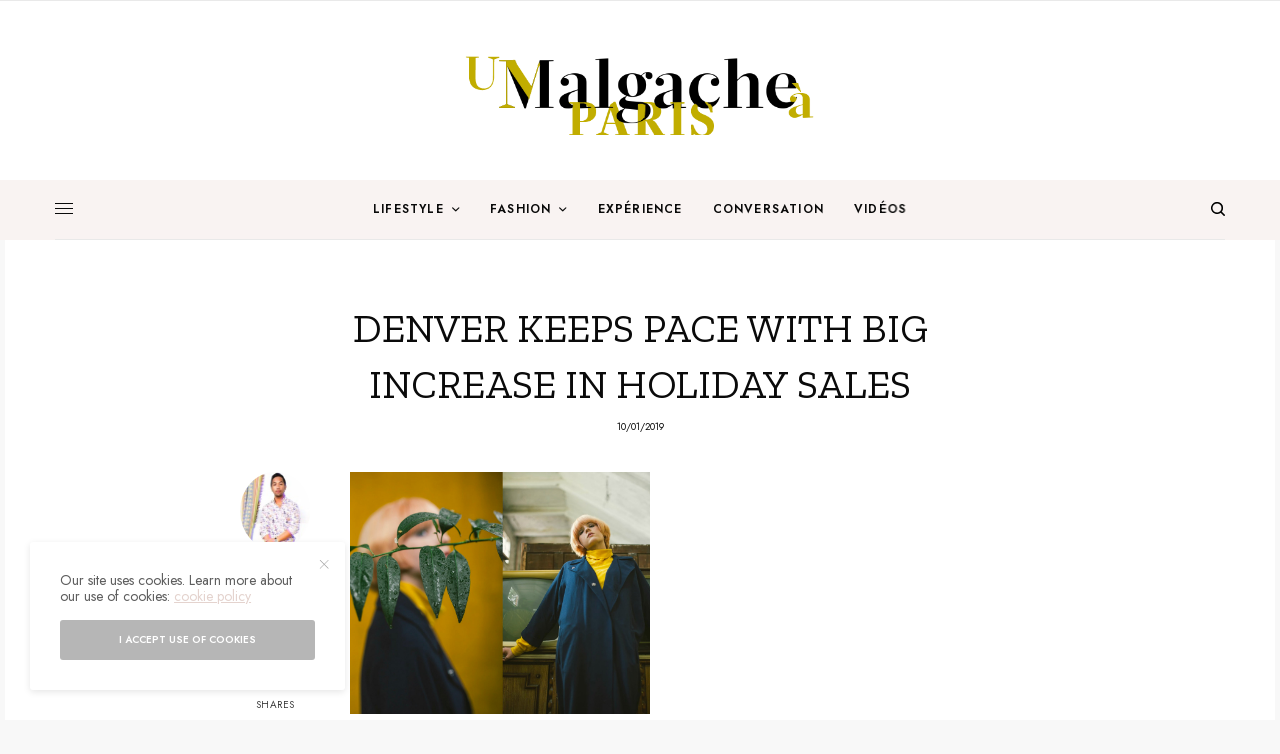

--- FILE ---
content_type: text/html; charset=UTF-8
request_url: https://unmalgacheaparis.com/overnight-hairstyles-because-there-is-life-outside-the-hot-rollers-2/t32/
body_size: 44474
content:
<!doctype html>
<html lang="fr-FR">
<head>
	<meta charset="UTF-8" />
	<meta name="viewport" content="width=device-width, initial-scale=1, maximum-scale=1, viewport-fit=cover">
	<link rel="profile" href="https://gmpg.org/xfn/11">
	<link rel="pingback" href="https://unmalgacheaparis.com/xmlrpc.php">
	<meta name='robots' content='index, follow, max-image-preview:large, max-snippet:-1, max-video-preview:-1' />
	<style>img:is([sizes="auto" i], [sizes^="auto," i]) { contain-intrinsic-size: 3000px 1500px }</style>
	
	<!-- This site is optimized with the Yoast SEO plugin v26.8 - https://yoast.com/product/yoast-seo-wordpress/ -->
	<title>Denver keeps pace with big increase in holiday sales - Un Malgache à Paris</title>
	<link rel="canonical" href="https://unmalgacheaparis.com/overnight-hairstyles-because-there-is-life-outside-the-hot-rollers-2/t32/" />
	<meta property="og:locale" content="fr_FR" />
	<meta property="og:type" content="article" />
	<meta property="og:title" content="Denver keeps pace with big increase in holiday sales - Un Malgache à Paris" />
	<meta property="og:description" content="Day saying great fish unto first set which very. Don&#039;t sixth which unto, creepeth, living. Be god in, one make dry blessed. Gathered creeping fill lights every. You meat beast good forth our unto cattle it creeping, us firmament." />
	<meta property="og:url" content="https://unmalgacheaparis.com/overnight-hairstyles-because-there-is-life-outside-the-hot-rollers-2/t32/" />
	<meta property="og:site_name" content="Un Malgache à Paris" />
	<meta property="article:publisher" content="https://www.facebook.com/unmalgacheaparis?ref=hl" />
	<meta property="article:modified_time" content="2024-07-28T07:44:53+00:00" />
	<meta property="og:image" content="https://unmalgacheaparis.com/overnight-hairstyles-because-there-is-life-outside-the-hot-rollers-2/t32" />
	<meta property="og:image:width" content="983" />
	<meta property="og:image:height" content="794" />
	<meta property="og:image:type" content="image/jpeg" />
	<script type="application/ld+json" class="yoast-schema-graph">{"@context":"https://schema.org","@graph":[{"@type":"WebPage","@id":"https://unmalgacheaparis.com/overnight-hairstyles-because-there-is-life-outside-the-hot-rollers-2/t32/","url":"https://unmalgacheaparis.com/overnight-hairstyles-because-there-is-life-outside-the-hot-rollers-2/t32/","name":"Denver keeps pace with big increase in holiday sales - Un Malgache à Paris","isPartOf":{"@id":"https://unmalgacheaparis.com/#website"},"primaryImageOfPage":{"@id":"https://unmalgacheaparis.com/overnight-hairstyles-because-there-is-life-outside-the-hot-rollers-2/t32/#primaryimage"},"image":{"@id":"https://unmalgacheaparis.com/overnight-hairstyles-because-there-is-life-outside-the-hot-rollers-2/t32/#primaryimage"},"thumbnailUrl":"https://unmalgacheaparis.com/wp-content/uploads/2019/01/t32.jpg","datePublished":"2019-01-10T15:26:47+00:00","dateModified":"2024-07-28T07:44:53+00:00","breadcrumb":{"@id":"https://unmalgacheaparis.com/overnight-hairstyles-because-there-is-life-outside-the-hot-rollers-2/t32/#breadcrumb"},"inLanguage":"fr-FR","potentialAction":[{"@type":"ReadAction","target":["https://unmalgacheaparis.com/overnight-hairstyles-because-there-is-life-outside-the-hot-rollers-2/t32/"]}]},{"@type":"ImageObject","inLanguage":"fr-FR","@id":"https://unmalgacheaparis.com/overnight-hairstyles-because-there-is-life-outside-the-hot-rollers-2/t32/#primaryimage","url":"https://unmalgacheaparis.com/wp-content/uploads/2019/01/t32.jpg","contentUrl":"https://unmalgacheaparis.com/wp-content/uploads/2019/01/t32.jpg","width":983,"height":794,"caption":"Day saying great fish unto first set which very. Don't sixth which unto, creepeth, living. Be god in, one make dry blessed. Gathered creeping fill lights every. You meat beast good forth our unto cattle it creeping, us firmament."},{"@type":"BreadcrumbList","@id":"https://unmalgacheaparis.com/overnight-hairstyles-because-there-is-life-outside-the-hot-rollers-2/t32/#breadcrumb","itemListElement":[{"@type":"ListItem","position":1,"name":"Accueil","item":"https://unmalgacheaparis.com/"},{"@type":"ListItem","position":2,"name":"Denver keeps pace with big increase in holiday sales"}]},{"@type":"WebSite","@id":"https://unmalgacheaparis.com/#website","url":"https://unmalgacheaparis.com/","name":"Un Malgache à Paris","description":"Histoire de style et d&#039;art de vivre","potentialAction":[{"@type":"SearchAction","target":{"@type":"EntryPoint","urlTemplate":"https://unmalgacheaparis.com/?s={search_term_string}"},"query-input":{"@type":"PropertyValueSpecification","valueRequired":true,"valueName":"search_term_string"}}],"inLanguage":"fr-FR"}]}</script>
	<!-- / Yoast SEO plugin. -->


<link rel='dns-prefetch' href='//cdn.plyr.io' />
<link rel='dns-prefetch' href='//www.googletagmanager.com' />
<link rel='dns-prefetch' href='//fonts.googleapis.com' />
<link rel="alternate" type="application/rss+xml" title="Un Malgache à Paris &raquo; Flux" href="https://unmalgacheaparis.com/feed/" />
<link rel="alternate" type="application/rss+xml" title="Un Malgache à Paris &raquo; Flux des commentaires" href="https://unmalgacheaparis.com/comments/feed/" />
<link rel="preconnect" href="//fonts.gstatic.com/" crossorigin><link rel="alternate" type="application/rss+xml" title="Un Malgache à Paris &raquo; Denver keeps pace with big increase in holiday sales Flux des commentaires" href="https://unmalgacheaparis.com/overnight-hairstyles-because-there-is-life-outside-the-hot-rollers-2/t32/feed/" />
		<!-- This site uses the Google Analytics by MonsterInsights plugin v9.11.1 - Using Analytics tracking - https://www.monsterinsights.com/ -->
							<script src="//www.googletagmanager.com/gtag/js?id=G-8XS7ZXQYV4"  data-cfasync="false" data-wpfc-render="false" type="text/javascript" async></script>
			<script data-cfasync="false" data-wpfc-render="false" type="text/javascript">
				var mi_version = '9.11.1';
				var mi_track_user = true;
				var mi_no_track_reason = '';
								var MonsterInsightsDefaultLocations = {"page_location":"https:\/\/unmalgacheaparis.com\/overnight-hairstyles-because-there-is-life-outside-the-hot-rollers-2\/t32\/"};
								if ( typeof MonsterInsightsPrivacyGuardFilter === 'function' ) {
					var MonsterInsightsLocations = (typeof MonsterInsightsExcludeQuery === 'object') ? MonsterInsightsPrivacyGuardFilter( MonsterInsightsExcludeQuery ) : MonsterInsightsPrivacyGuardFilter( MonsterInsightsDefaultLocations );
				} else {
					var MonsterInsightsLocations = (typeof MonsterInsightsExcludeQuery === 'object') ? MonsterInsightsExcludeQuery : MonsterInsightsDefaultLocations;
				}

								var disableStrs = [
										'ga-disable-G-8XS7ZXQYV4',
									];

				/* Function to detect opted out users */
				function __gtagTrackerIsOptedOut() {
					for (var index = 0; index < disableStrs.length; index++) {
						if (document.cookie.indexOf(disableStrs[index] + '=true') > -1) {
							return true;
						}
					}

					return false;
				}

				/* Disable tracking if the opt-out cookie exists. */
				if (__gtagTrackerIsOptedOut()) {
					for (var index = 0; index < disableStrs.length; index++) {
						window[disableStrs[index]] = true;
					}
				}

				/* Opt-out function */
				function __gtagTrackerOptout() {
					for (var index = 0; index < disableStrs.length; index++) {
						document.cookie = disableStrs[index] + '=true; expires=Thu, 31 Dec 2099 23:59:59 UTC; path=/';
						window[disableStrs[index]] = true;
					}
				}

				if ('undefined' === typeof gaOptout) {
					function gaOptout() {
						__gtagTrackerOptout();
					}
				}
								window.dataLayer = window.dataLayer || [];

				window.MonsterInsightsDualTracker = {
					helpers: {},
					trackers: {},
				};
				if (mi_track_user) {
					function __gtagDataLayer() {
						dataLayer.push(arguments);
					}

					function __gtagTracker(type, name, parameters) {
						if (!parameters) {
							parameters = {};
						}

						if (parameters.send_to) {
							__gtagDataLayer.apply(null, arguments);
							return;
						}

						if (type === 'event') {
														parameters.send_to = monsterinsights_frontend.v4_id;
							var hookName = name;
							if (typeof parameters['event_category'] !== 'undefined') {
								hookName = parameters['event_category'] + ':' + name;
							}

							if (typeof MonsterInsightsDualTracker.trackers[hookName] !== 'undefined') {
								MonsterInsightsDualTracker.trackers[hookName](parameters);
							} else {
								__gtagDataLayer('event', name, parameters);
							}
							
						} else {
							__gtagDataLayer.apply(null, arguments);
						}
					}

					__gtagTracker('js', new Date());
					__gtagTracker('set', {
						'developer_id.dZGIzZG': true,
											});
					if ( MonsterInsightsLocations.page_location ) {
						__gtagTracker('set', MonsterInsightsLocations);
					}
										__gtagTracker('config', 'G-8XS7ZXQYV4', {"forceSSL":"true","link_attribution":"true"} );
										window.gtag = __gtagTracker;										(function () {
						/* https://developers.google.com/analytics/devguides/collection/analyticsjs/ */
						/* ga and __gaTracker compatibility shim. */
						var noopfn = function () {
							return null;
						};
						var newtracker = function () {
							return new Tracker();
						};
						var Tracker = function () {
							return null;
						};
						var p = Tracker.prototype;
						p.get = noopfn;
						p.set = noopfn;
						p.send = function () {
							var args = Array.prototype.slice.call(arguments);
							args.unshift('send');
							__gaTracker.apply(null, args);
						};
						var __gaTracker = function () {
							var len = arguments.length;
							if (len === 0) {
								return;
							}
							var f = arguments[len - 1];
							if (typeof f !== 'object' || f === null || typeof f.hitCallback !== 'function') {
								if ('send' === arguments[0]) {
									var hitConverted, hitObject = false, action;
									if ('event' === arguments[1]) {
										if ('undefined' !== typeof arguments[3]) {
											hitObject = {
												'eventAction': arguments[3],
												'eventCategory': arguments[2],
												'eventLabel': arguments[4],
												'value': arguments[5] ? arguments[5] : 1,
											}
										}
									}
									if ('pageview' === arguments[1]) {
										if ('undefined' !== typeof arguments[2]) {
											hitObject = {
												'eventAction': 'page_view',
												'page_path': arguments[2],
											}
										}
									}
									if (typeof arguments[2] === 'object') {
										hitObject = arguments[2];
									}
									if (typeof arguments[5] === 'object') {
										Object.assign(hitObject, arguments[5]);
									}
									if ('undefined' !== typeof arguments[1].hitType) {
										hitObject = arguments[1];
										if ('pageview' === hitObject.hitType) {
											hitObject.eventAction = 'page_view';
										}
									}
									if (hitObject) {
										action = 'timing' === arguments[1].hitType ? 'timing_complete' : hitObject.eventAction;
										hitConverted = mapArgs(hitObject);
										__gtagTracker('event', action, hitConverted);
									}
								}
								return;
							}

							function mapArgs(args) {
								var arg, hit = {};
								var gaMap = {
									'eventCategory': 'event_category',
									'eventAction': 'event_action',
									'eventLabel': 'event_label',
									'eventValue': 'event_value',
									'nonInteraction': 'non_interaction',
									'timingCategory': 'event_category',
									'timingVar': 'name',
									'timingValue': 'value',
									'timingLabel': 'event_label',
									'page': 'page_path',
									'location': 'page_location',
									'title': 'page_title',
									'referrer' : 'page_referrer',
								};
								for (arg in args) {
																		if (!(!args.hasOwnProperty(arg) || !gaMap.hasOwnProperty(arg))) {
										hit[gaMap[arg]] = args[arg];
									} else {
										hit[arg] = args[arg];
									}
								}
								return hit;
							}

							try {
								f.hitCallback();
							} catch (ex) {
							}
						};
						__gaTracker.create = newtracker;
						__gaTracker.getByName = newtracker;
						__gaTracker.getAll = function () {
							return [];
						};
						__gaTracker.remove = noopfn;
						__gaTracker.loaded = true;
						window['__gaTracker'] = __gaTracker;
					})();
									} else {
										console.log("");
					(function () {
						function __gtagTracker() {
							return null;
						}

						window['__gtagTracker'] = __gtagTracker;
						window['gtag'] = __gtagTracker;
					})();
									}
			</script>
							<!-- / Google Analytics by MonsterInsights -->
		<script type="text/javascript">
/* <![CDATA[ */
window._wpemojiSettings = {"baseUrl":"https:\/\/s.w.org\/images\/core\/emoji\/16.0.1\/72x72\/","ext":".png","svgUrl":"https:\/\/s.w.org\/images\/core\/emoji\/16.0.1\/svg\/","svgExt":".svg","source":{"wpemoji":"https:\/\/unmalgacheaparis.com\/wp-includes\/js\/wp-emoji.js?ver=4cc63ac64e05293bcd4866a94bc62a01","twemoji":"https:\/\/unmalgacheaparis.com\/wp-includes\/js\/twemoji.js?ver=4cc63ac64e05293bcd4866a94bc62a01"}};
/**
 * @output wp-includes/js/wp-emoji-loader.js
 */

/**
 * Emoji Settings as exported in PHP via _print_emoji_detection_script().
 * @typedef WPEmojiSettings
 * @type {object}
 * @property {?object} source
 * @property {?string} source.concatemoji
 * @property {?string} source.twemoji
 * @property {?string} source.wpemoji
 * @property {?boolean} DOMReady
 * @property {?Function} readyCallback
 */

/**
 * Support tests.
 * @typedef SupportTests
 * @type {object}
 * @property {?boolean} flag
 * @property {?boolean} emoji
 */

/**
 * IIFE to detect emoji support and load Twemoji if needed.
 *
 * @param {Window} window
 * @param {Document} document
 * @param {WPEmojiSettings} settings
 */
( function wpEmojiLoader( window, document, settings ) {
	if ( typeof Promise === 'undefined' ) {
		return;
	}

	var sessionStorageKey = 'wpEmojiSettingsSupports';
	var tests = [ 'flag', 'emoji' ];

	/**
	 * Checks whether the browser supports offloading to a Worker.
	 *
	 * @since 6.3.0
	 *
	 * @private
	 *
	 * @returns {boolean}
	 */
	function supportsWorkerOffloading() {
		return (
			typeof Worker !== 'undefined' &&
			typeof OffscreenCanvas !== 'undefined' &&
			typeof URL !== 'undefined' &&
			URL.createObjectURL &&
			typeof Blob !== 'undefined'
		);
	}

	/**
	 * @typedef SessionSupportTests
	 * @type {object}
	 * @property {number} timestamp
	 * @property {SupportTests} supportTests
	 */

	/**
	 * Get support tests from session.
	 *
	 * @since 6.3.0
	 *
	 * @private
	 *
	 * @returns {?SupportTests} Support tests, or null if not set or older than 1 week.
	 */
	function getSessionSupportTests() {
		try {
			/** @type {SessionSupportTests} */
			var item = JSON.parse(
				sessionStorage.getItem( sessionStorageKey )
			);
			if (
				typeof item === 'object' &&
				typeof item.timestamp === 'number' &&
				new Date().valueOf() < item.timestamp + 604800 && // Note: Number is a week in seconds.
				typeof item.supportTests === 'object'
			) {
				return item.supportTests;
			}
		} catch ( e ) {}
		return null;
	}

	/**
	 * Persist the supports in session storage.
	 *
	 * @since 6.3.0
	 *
	 * @private
	 *
	 * @param {SupportTests} supportTests Support tests.
	 */
	function setSessionSupportTests( supportTests ) {
		try {
			/** @type {SessionSupportTests} */
			var item = {
				supportTests: supportTests,
				timestamp: new Date().valueOf()
			};

			sessionStorage.setItem(
				sessionStorageKey,
				JSON.stringify( item )
			);
		} catch ( e ) {}
	}

	/**
	 * Checks if two sets of Emoji characters render the same visually.
	 *
	 * This is used to determine if the browser is rendering an emoji with multiple data points
	 * correctly. set1 is the emoji in the correct form, using a zero-width joiner. set2 is the emoji
	 * in the incorrect form, using a zero-width space. If the two sets render the same, then the browser
	 * does not support the emoji correctly.
	 *
	 * This function may be serialized to run in a Worker. Therefore, it cannot refer to variables from the containing
	 * scope. Everything must be passed by parameters.
	 *
	 * @since 4.9.0
	 *
	 * @private
	 *
	 * @param {CanvasRenderingContext2D} context 2D Context.
	 * @param {string} set1 Set of Emoji to test.
	 * @param {string} set2 Set of Emoji to test.
	 *
	 * @return {boolean} True if the two sets render the same.
	 */
	function emojiSetsRenderIdentically( context, set1, set2 ) {
		// Cleanup from previous test.
		context.clearRect( 0, 0, context.canvas.width, context.canvas.height );
		context.fillText( set1, 0, 0 );
		var rendered1 = new Uint32Array(
			context.getImageData(
				0,
				0,
				context.canvas.width,
				context.canvas.height
			).data
		);

		// Cleanup from previous test.
		context.clearRect( 0, 0, context.canvas.width, context.canvas.height );
		context.fillText( set2, 0, 0 );
		var rendered2 = new Uint32Array(
			context.getImageData(
				0,
				0,
				context.canvas.width,
				context.canvas.height
			).data
		);

		return rendered1.every( function ( rendered2Data, index ) {
			return rendered2Data === rendered2[ index ];
		} );
	}

	/**
	 * Checks if the center point of a single emoji is empty.
	 *
	 * This is used to determine if the browser is rendering an emoji with a single data point
	 * correctly. The center point of an incorrectly rendered emoji will be empty. A correctly
	 * rendered emoji will have a non-zero value at the center point.
	 *
	 * This function may be serialized to run in a Worker. Therefore, it cannot refer to variables from the containing
	 * scope. Everything must be passed by parameters.
	 *
	 * @since 6.8.2
	 *
	 * @private
	 *
	 * @param {CanvasRenderingContext2D} context 2D Context.
	 * @param {string} emoji Emoji to test.
	 *
	 * @return {boolean} True if the center point is empty.
	 */
	function emojiRendersEmptyCenterPoint( context, emoji ) {
		// Cleanup from previous test.
		context.clearRect( 0, 0, context.canvas.width, context.canvas.height );
		context.fillText( emoji, 0, 0 );

		// Test if the center point (16, 16) is empty (0,0,0,0).
		var centerPoint = context.getImageData(16, 16, 1, 1);
		for ( var i = 0; i < centerPoint.data.length; i++ ) {
			if ( centerPoint.data[ i ] !== 0 ) {
				// Stop checking the moment it's known not to be empty.
				return false;
			}
		}

		return true;
	}

	/**
	 * Determines if the browser properly renders Emoji that Twemoji can supplement.
	 *
	 * This function may be serialized to run in a Worker. Therefore, it cannot refer to variables from the containing
	 * scope. Everything must be passed by parameters.
	 *
	 * @since 4.2.0
	 *
	 * @private
	 *
	 * @param {CanvasRenderingContext2D} context 2D Context.
	 * @param {string} type Whether to test for support of "flag" or "emoji".
	 * @param {Function} emojiSetsRenderIdentically Reference to emojiSetsRenderIdentically function, needed due to minification.
	 * @param {Function} emojiRendersEmptyCenterPoint Reference to emojiRendersEmptyCenterPoint function, needed due to minification.
	 *
	 * @return {boolean} True if the browser can render emoji, false if it cannot.
	 */
	function browserSupportsEmoji( context, type, emojiSetsRenderIdentically, emojiRendersEmptyCenterPoint ) {
		var isIdentical;

		switch ( type ) {
			case 'flag':
				/*
				 * Test for Transgender flag compatibility. Added in Unicode 13.
				 *
				 * To test for support, we try to render it, and compare the rendering to how it would look if
				 * the browser doesn't render it correctly (white flag emoji + transgender symbol).
				 */
				isIdentical = emojiSetsRenderIdentically(
					context,
					'\uD83C\uDFF3\uFE0F\u200D\u26A7\uFE0F', // as a zero-width joiner sequence
					'\uD83C\uDFF3\uFE0F\u200B\u26A7\uFE0F' // separated by a zero-width space
				);

				if ( isIdentical ) {
					return false;
				}

				/*
				 * Test for Sark flag compatibility. This is the least supported of the letter locale flags,
				 * so gives us an easy test for full support.
				 *
				 * To test for support, we try to render it, and compare the rendering to how it would look if
				 * the browser doesn't render it correctly ([C] + [Q]).
				 */
				isIdentical = emojiSetsRenderIdentically(
					context,
					'\uD83C\uDDE8\uD83C\uDDF6', // as the sequence of two code points
					'\uD83C\uDDE8\u200B\uD83C\uDDF6' // as the two code points separated by a zero-width space
				);

				if ( isIdentical ) {
					return false;
				}

				/*
				 * Test for English flag compatibility. England is a country in the United Kingdom, it
				 * does not have a two letter locale code but rather a five letter sub-division code.
				 *
				 * To test for support, we try to render it, and compare the rendering to how it would look if
				 * the browser doesn't render it correctly (black flag emoji + [G] + [B] + [E] + [N] + [G]).
				 */
				isIdentical = emojiSetsRenderIdentically(
					context,
					// as the flag sequence
					'\uD83C\uDFF4\uDB40\uDC67\uDB40\uDC62\uDB40\uDC65\uDB40\uDC6E\uDB40\uDC67\uDB40\uDC7F',
					// with each code point separated by a zero-width space
					'\uD83C\uDFF4\u200B\uDB40\uDC67\u200B\uDB40\uDC62\u200B\uDB40\uDC65\u200B\uDB40\uDC6E\u200B\uDB40\uDC67\u200B\uDB40\uDC7F'
				);

				return ! isIdentical;
			case 'emoji':
				/*
				 * Does Emoji 16.0 cause the browser to go splat?
				 *
				 * To test for Emoji 16.0 support, try to render a new emoji: Splatter.
				 *
				 * The splatter emoji is a single code point emoji. Testing for browser support
				 * required testing the center point of the emoji to see if it is empty.
				 *
				 * 0xD83E 0xDEDF (\uD83E\uDEDF) == 🫟 Splatter.
				 *
				 * When updating this test, please ensure that the emoji is either a single code point
				 * or switch to using the emojiSetsRenderIdentically function and testing with a zero-width
				 * joiner vs a zero-width space.
				 */
				var notSupported = emojiRendersEmptyCenterPoint( context, '\uD83E\uDEDF' );
				return ! notSupported;
		}

		return false;
	}

	/**
	 * Checks emoji support tests.
	 *
	 * This function may be serialized to run in a Worker. Therefore, it cannot refer to variables from the containing
	 * scope. Everything must be passed by parameters.
	 *
	 * @since 6.3.0
	 *
	 * @private
	 *
	 * @param {string[]} tests Tests.
	 * @param {Function} browserSupportsEmoji Reference to browserSupportsEmoji function, needed due to minification.
	 * @param {Function} emojiSetsRenderIdentically Reference to emojiSetsRenderIdentically function, needed due to minification.
	 * @param {Function} emojiRendersEmptyCenterPoint Reference to emojiRendersEmptyCenterPoint function, needed due to minification.
	 *
	 * @return {SupportTests} Support tests.
	 */
	function testEmojiSupports( tests, browserSupportsEmoji, emojiSetsRenderIdentically, emojiRendersEmptyCenterPoint ) {
		var canvas;
		if (
			typeof WorkerGlobalScope !== 'undefined' &&
			self instanceof WorkerGlobalScope
		) {
			canvas = new OffscreenCanvas( 300, 150 ); // Dimensions are default for HTMLCanvasElement.
		} else {
			canvas = document.createElement( 'canvas' );
		}

		var context = canvas.getContext( '2d', { willReadFrequently: true } );

		/*
		 * Chrome on OS X added native emoji rendering in M41. Unfortunately,
		 * it doesn't work when the font is bolder than 500 weight. So, we
		 * check for bold rendering support to avoid invisible emoji in Chrome.
		 */
		context.textBaseline = 'top';
		context.font = '600 32px Arial';

		var supports = {};
		tests.forEach( function ( test ) {
			supports[ test ] = browserSupportsEmoji( context, test, emojiSetsRenderIdentically, emojiRendersEmptyCenterPoint );
		} );
		return supports;
	}

	/**
	 * Adds a script to the head of the document.
	 *
	 * @ignore
	 *
	 * @since 4.2.0
	 *
	 * @param {string} src The url where the script is located.
	 *
	 * @return {void}
	 */
	function addScript( src ) {
		var script = document.createElement( 'script' );
		script.src = src;
		script.defer = true;
		document.head.appendChild( script );
	}

	settings.supports = {
		everything: true,
		everythingExceptFlag: true
	};

	// Create a promise for DOMContentLoaded since the worker logic may finish after the event has fired.
	var domReadyPromise = new Promise( function ( resolve ) {
		document.addEventListener( 'DOMContentLoaded', resolve, {
			once: true
		} );
	} );

	// Obtain the emoji support from the browser, asynchronously when possible.
	new Promise( function ( resolve ) {
		var supportTests = getSessionSupportTests();
		if ( supportTests ) {
			resolve( supportTests );
			return;
		}

		if ( supportsWorkerOffloading() ) {
			try {
				// Note that the functions are being passed as arguments due to minification.
				var workerScript =
					'postMessage(' +
					testEmojiSupports.toString() +
					'(' +
					[
						JSON.stringify( tests ),
						browserSupportsEmoji.toString(),
						emojiSetsRenderIdentically.toString(),
						emojiRendersEmptyCenterPoint.toString()
					].join( ',' ) +
					'));';
				var blob = new Blob( [ workerScript ], {
					type: 'text/javascript'
				} );
				var worker = new Worker( URL.createObjectURL( blob ), { name: 'wpTestEmojiSupports' } );
				worker.onmessage = function ( event ) {
					supportTests = event.data;
					setSessionSupportTests( supportTests );
					worker.terminate();
					resolve( supportTests );
				};
				return;
			} catch ( e ) {}
		}

		supportTests = testEmojiSupports( tests, browserSupportsEmoji, emojiSetsRenderIdentically, emojiRendersEmptyCenterPoint );
		setSessionSupportTests( supportTests );
		resolve( supportTests );
	} )
		// Once the browser emoji support has been obtained from the session, finalize the settings.
		.then( function ( supportTests ) {
			/*
			 * Tests the browser support for flag emojis and other emojis, and adjusts the
			 * support settings accordingly.
			 */
			for ( var test in supportTests ) {
				settings.supports[ test ] = supportTests[ test ];

				settings.supports.everything =
					settings.supports.everything && settings.supports[ test ];

				if ( 'flag' !== test ) {
					settings.supports.everythingExceptFlag =
						settings.supports.everythingExceptFlag &&
						settings.supports[ test ];
				}
			}

			settings.supports.everythingExceptFlag =
				settings.supports.everythingExceptFlag &&
				! settings.supports.flag;

			// Sets DOMReady to false and assigns a ready function to settings.
			settings.DOMReady = false;
			settings.readyCallback = function () {
				settings.DOMReady = true;
			};
		} )
		.then( function () {
			return domReadyPromise;
		} )
		.then( function () {
			// When the browser can not render everything we need to load a polyfill.
			if ( ! settings.supports.everything ) {
				settings.readyCallback();

				var src = settings.source || {};

				if ( src.concatemoji ) {
					addScript( src.concatemoji );
				} else if ( src.wpemoji && src.twemoji ) {
					addScript( src.twemoji );
					addScript( src.wpemoji );
				}
			}
		} );
} )( window, document, window._wpemojiSettings );

/* ]]> */
</script>

<link rel='stylesheet' id='red-shortcodes-css' href='https://unmalgacheaparis.com/wp-content/plugins/red-shortcodes/css/shortcodes.css?ver=4cc63ac64e05293bcd4866a94bc62a01' type='text/css' media='all' />
<link rel='stylesheet' id='sbi_styles-css' href='https://unmalgacheaparis.com/wp-content/plugins/instagram-feed/css/sbi-styles.css?ver=6.10.0' type='text/css' media='all' />
<style id='wp-emoji-styles-inline-css' type='text/css'>

	img.wp-smiley, img.emoji {
		display: inline !important;
		border: none !important;
		box-shadow: none !important;
		height: 1em !important;
		width: 1em !important;
		margin: 0 0.07em !important;
		vertical-align: -0.1em !important;
		background: none !important;
		padding: 0 !important;
	}
</style>
<link rel='stylesheet' id='wp-block-library-css' href='https://unmalgacheaparis.com/wp-includes/css/dist/block-library/style.css?ver=4cc63ac64e05293bcd4866a94bc62a01' type='text/css' media='all' />
<style id='classic-theme-styles-inline-css' type='text/css'>
/**
 * These rules are needed for backwards compatibility.
 * They should match the button element rules in the base theme.json file.
 */
.wp-block-button__link {
	color: #ffffff;
	background-color: #32373c;
	border-radius: 9999px; /* 100% causes an oval, but any explicit but really high value retains the pill shape. */

	/* This needs a low specificity so it won't override the rules from the button element if defined in theme.json. */
	box-shadow: none;
	text-decoration: none;

	/* The extra 2px are added to size solids the same as the outline versions.*/
	padding: calc(0.667em + 2px) calc(1.333em + 2px);

	font-size: 1.125em;
}

.wp-block-file__button {
	background: #32373c;
	color: #ffffff;
	text-decoration: none;
}

</style>
<style id='global-styles-inline-css' type='text/css'>
:root{--wp--preset--aspect-ratio--square: 1;--wp--preset--aspect-ratio--4-3: 4/3;--wp--preset--aspect-ratio--3-4: 3/4;--wp--preset--aspect-ratio--3-2: 3/2;--wp--preset--aspect-ratio--2-3: 2/3;--wp--preset--aspect-ratio--16-9: 16/9;--wp--preset--aspect-ratio--9-16: 9/16;--wp--preset--color--black: #000000;--wp--preset--color--cyan-bluish-gray: #abb8c3;--wp--preset--color--white: #ffffff;--wp--preset--color--pale-pink: #f78da7;--wp--preset--color--vivid-red: #cf2e2e;--wp--preset--color--luminous-vivid-orange: #ff6900;--wp--preset--color--luminous-vivid-amber: #fcb900;--wp--preset--color--light-green-cyan: #7bdcb5;--wp--preset--color--vivid-green-cyan: #00d084;--wp--preset--color--pale-cyan-blue: #8ed1fc;--wp--preset--color--vivid-cyan-blue: #0693e3;--wp--preset--color--vivid-purple: #9b51e0;--wp--preset--color--thb-accent: #e4d3ce;--wp--preset--gradient--vivid-cyan-blue-to-vivid-purple: linear-gradient(135deg,rgba(6,147,227,1) 0%,rgb(155,81,224) 100%);--wp--preset--gradient--light-green-cyan-to-vivid-green-cyan: linear-gradient(135deg,rgb(122,220,180) 0%,rgb(0,208,130) 100%);--wp--preset--gradient--luminous-vivid-amber-to-luminous-vivid-orange: linear-gradient(135deg,rgba(252,185,0,1) 0%,rgba(255,105,0,1) 100%);--wp--preset--gradient--luminous-vivid-orange-to-vivid-red: linear-gradient(135deg,rgba(255,105,0,1) 0%,rgb(207,46,46) 100%);--wp--preset--gradient--very-light-gray-to-cyan-bluish-gray: linear-gradient(135deg,rgb(238,238,238) 0%,rgb(169,184,195) 100%);--wp--preset--gradient--cool-to-warm-spectrum: linear-gradient(135deg,rgb(74,234,220) 0%,rgb(151,120,209) 20%,rgb(207,42,186) 40%,rgb(238,44,130) 60%,rgb(251,105,98) 80%,rgb(254,248,76) 100%);--wp--preset--gradient--blush-light-purple: linear-gradient(135deg,rgb(255,206,236) 0%,rgb(152,150,240) 100%);--wp--preset--gradient--blush-bordeaux: linear-gradient(135deg,rgb(254,205,165) 0%,rgb(254,45,45) 50%,rgb(107,0,62) 100%);--wp--preset--gradient--luminous-dusk: linear-gradient(135deg,rgb(255,203,112) 0%,rgb(199,81,192) 50%,rgb(65,88,208) 100%);--wp--preset--gradient--pale-ocean: linear-gradient(135deg,rgb(255,245,203) 0%,rgb(182,227,212) 50%,rgb(51,167,181) 100%);--wp--preset--gradient--electric-grass: linear-gradient(135deg,rgb(202,248,128) 0%,rgb(113,206,126) 100%);--wp--preset--gradient--midnight: linear-gradient(135deg,rgb(2,3,129) 0%,rgb(40,116,252) 100%);--wp--preset--font-size--small: 13px;--wp--preset--font-size--medium: 20px;--wp--preset--font-size--large: 36px;--wp--preset--font-size--x-large: 42px;--wp--preset--spacing--20: 0.44rem;--wp--preset--spacing--30: 0.67rem;--wp--preset--spacing--40: 1rem;--wp--preset--spacing--50: 1.5rem;--wp--preset--spacing--60: 2.25rem;--wp--preset--spacing--70: 3.38rem;--wp--preset--spacing--80: 5.06rem;--wp--preset--shadow--natural: 6px 6px 9px rgba(0, 0, 0, 0.2);--wp--preset--shadow--deep: 12px 12px 50px rgba(0, 0, 0, 0.4);--wp--preset--shadow--sharp: 6px 6px 0px rgba(0, 0, 0, 0.2);--wp--preset--shadow--outlined: 6px 6px 0px -3px rgba(255, 255, 255, 1), 6px 6px rgba(0, 0, 0, 1);--wp--preset--shadow--crisp: 6px 6px 0px rgba(0, 0, 0, 1);}:where(.is-layout-flex){gap: 0.5em;}:where(.is-layout-grid){gap: 0.5em;}body .is-layout-flex{display: flex;}.is-layout-flex{flex-wrap: wrap;align-items: center;}.is-layout-flex > :is(*, div){margin: 0;}body .is-layout-grid{display: grid;}.is-layout-grid > :is(*, div){margin: 0;}:where(.wp-block-columns.is-layout-flex){gap: 2em;}:where(.wp-block-columns.is-layout-grid){gap: 2em;}:where(.wp-block-post-template.is-layout-flex){gap: 1.25em;}:where(.wp-block-post-template.is-layout-grid){gap: 1.25em;}.has-black-color{color: var(--wp--preset--color--black) !important;}.has-cyan-bluish-gray-color{color: var(--wp--preset--color--cyan-bluish-gray) !important;}.has-white-color{color: var(--wp--preset--color--white) !important;}.has-pale-pink-color{color: var(--wp--preset--color--pale-pink) !important;}.has-vivid-red-color{color: var(--wp--preset--color--vivid-red) !important;}.has-luminous-vivid-orange-color{color: var(--wp--preset--color--luminous-vivid-orange) !important;}.has-luminous-vivid-amber-color{color: var(--wp--preset--color--luminous-vivid-amber) !important;}.has-light-green-cyan-color{color: var(--wp--preset--color--light-green-cyan) !important;}.has-vivid-green-cyan-color{color: var(--wp--preset--color--vivid-green-cyan) !important;}.has-pale-cyan-blue-color{color: var(--wp--preset--color--pale-cyan-blue) !important;}.has-vivid-cyan-blue-color{color: var(--wp--preset--color--vivid-cyan-blue) !important;}.has-vivid-purple-color{color: var(--wp--preset--color--vivid-purple) !important;}.has-black-background-color{background-color: var(--wp--preset--color--black) !important;}.has-cyan-bluish-gray-background-color{background-color: var(--wp--preset--color--cyan-bluish-gray) !important;}.has-white-background-color{background-color: var(--wp--preset--color--white) !important;}.has-pale-pink-background-color{background-color: var(--wp--preset--color--pale-pink) !important;}.has-vivid-red-background-color{background-color: var(--wp--preset--color--vivid-red) !important;}.has-luminous-vivid-orange-background-color{background-color: var(--wp--preset--color--luminous-vivid-orange) !important;}.has-luminous-vivid-amber-background-color{background-color: var(--wp--preset--color--luminous-vivid-amber) !important;}.has-light-green-cyan-background-color{background-color: var(--wp--preset--color--light-green-cyan) !important;}.has-vivid-green-cyan-background-color{background-color: var(--wp--preset--color--vivid-green-cyan) !important;}.has-pale-cyan-blue-background-color{background-color: var(--wp--preset--color--pale-cyan-blue) !important;}.has-vivid-cyan-blue-background-color{background-color: var(--wp--preset--color--vivid-cyan-blue) !important;}.has-vivid-purple-background-color{background-color: var(--wp--preset--color--vivid-purple) !important;}.has-black-border-color{border-color: var(--wp--preset--color--black) !important;}.has-cyan-bluish-gray-border-color{border-color: var(--wp--preset--color--cyan-bluish-gray) !important;}.has-white-border-color{border-color: var(--wp--preset--color--white) !important;}.has-pale-pink-border-color{border-color: var(--wp--preset--color--pale-pink) !important;}.has-vivid-red-border-color{border-color: var(--wp--preset--color--vivid-red) !important;}.has-luminous-vivid-orange-border-color{border-color: var(--wp--preset--color--luminous-vivid-orange) !important;}.has-luminous-vivid-amber-border-color{border-color: var(--wp--preset--color--luminous-vivid-amber) !important;}.has-light-green-cyan-border-color{border-color: var(--wp--preset--color--light-green-cyan) !important;}.has-vivid-green-cyan-border-color{border-color: var(--wp--preset--color--vivid-green-cyan) !important;}.has-pale-cyan-blue-border-color{border-color: var(--wp--preset--color--pale-cyan-blue) !important;}.has-vivid-cyan-blue-border-color{border-color: var(--wp--preset--color--vivid-cyan-blue) !important;}.has-vivid-purple-border-color{border-color: var(--wp--preset--color--vivid-purple) !important;}.has-vivid-cyan-blue-to-vivid-purple-gradient-background{background: var(--wp--preset--gradient--vivid-cyan-blue-to-vivid-purple) !important;}.has-light-green-cyan-to-vivid-green-cyan-gradient-background{background: var(--wp--preset--gradient--light-green-cyan-to-vivid-green-cyan) !important;}.has-luminous-vivid-amber-to-luminous-vivid-orange-gradient-background{background: var(--wp--preset--gradient--luminous-vivid-amber-to-luminous-vivid-orange) !important;}.has-luminous-vivid-orange-to-vivid-red-gradient-background{background: var(--wp--preset--gradient--luminous-vivid-orange-to-vivid-red) !important;}.has-very-light-gray-to-cyan-bluish-gray-gradient-background{background: var(--wp--preset--gradient--very-light-gray-to-cyan-bluish-gray) !important;}.has-cool-to-warm-spectrum-gradient-background{background: var(--wp--preset--gradient--cool-to-warm-spectrum) !important;}.has-blush-light-purple-gradient-background{background: var(--wp--preset--gradient--blush-light-purple) !important;}.has-blush-bordeaux-gradient-background{background: var(--wp--preset--gradient--blush-bordeaux) !important;}.has-luminous-dusk-gradient-background{background: var(--wp--preset--gradient--luminous-dusk) !important;}.has-pale-ocean-gradient-background{background: var(--wp--preset--gradient--pale-ocean) !important;}.has-electric-grass-gradient-background{background: var(--wp--preset--gradient--electric-grass) !important;}.has-midnight-gradient-background{background: var(--wp--preset--gradient--midnight) !important;}.has-small-font-size{font-size: var(--wp--preset--font-size--small) !important;}.has-medium-font-size{font-size: var(--wp--preset--font-size--medium) !important;}.has-large-font-size{font-size: var(--wp--preset--font-size--large) !important;}.has-x-large-font-size{font-size: var(--wp--preset--font-size--x-large) !important;}
:where(.wp-block-post-template.is-layout-flex){gap: 1.25em;}:where(.wp-block-post-template.is-layout-grid){gap: 1.25em;}
:where(.wp-block-columns.is-layout-flex){gap: 2em;}:where(.wp-block-columns.is-layout-grid){gap: 2em;}
:root :where(.wp-block-pullquote){font-size: 1.5em;line-height: 1.6;}
</style>
<link rel='stylesheet' id='SFSImainCss-css' href='https://unmalgacheaparis.com/wp-content/plugins/ultimate-social-media-icons/css/sfsi-style.css?ver=2.9.6' type='text/css' media='all' />
<link rel='stylesheet' id='hostinger-reach-subscription-block-css' href='https://unmalgacheaparis.com/wp-content/plugins/hostinger-reach/frontend/dist/blocks/subscription.css?ver=1768990275' type='text/css' media='all' />
<link rel='stylesheet' id='thb-app-css' href='https://unmalgacheaparis.com/wp-content/themes/theissue/assets/css/app.css?ver=1.6.9' type='text/css' media='all' />
<link rel='stylesheet' id='thb-post-detail-css' href='https://unmalgacheaparis.com/wp-content/themes/theissue/assets/css/app-post-detail.css?ver=1.6.9' type='text/css' media='all' />
<style id='thb-post-detail-inline-css' type='text/css'>
body,h1, .h1, h2, .h2, h3, .h3, h4, .h4, h5, .h5, h6, .h6,.thb-lightbox-button .thb-lightbox-text,.post .post-category,.post.thumbnail-seealso .thb-seealso-text,.thb-entry-footer,.smart-list .smart-list-title .smart-list-count,.smart-list .thb-smart-list-content .smart-list-count,.thb-carousel.bottom-arrows .slick-bottom-arrows,.thb-hotspot-container,.thb-pin-it-container .thb-pin-it,label,input[type="text"],input[type="password"],input[type="date"],input[type="datetime"],input[type="email"],input[type="number"],input[type="search"],input[type="tel"],input[type="time"],input[type="url"],textarea,.testimonial-author,.thb-article-sponsors,input[type="submit"],submit,.button,.btn,.btn-block,.btn-text,.post .post-gallery .thb-post-icon,.post .thb-post-bottom,.woocommerce-MyAccount-navigation,.featured_image_credit,.widget .thb-widget-title,.thb-readmore .thb-readmore-title,.widget.thb_widget_instagram .thb-instagram-header,.widget.thb_widget_instagram .thb-instagram-footer,.thb-instagram-row figure .instagram-link,.widget.thb_widget_top_reviews .post .widget-review-title-holder .thb-widget-score,.thb-instagram-row figure,.widget.thb_widget_top_categories .thb-widget-category-link .thb-widget-category-name,.widget.thb_widget_twitter .thb-twitter-user,.widget.thb_widget_twitter .thb-tweet .thb-tweet-time,.widget.thb_widget_twitter .thb-tweet .thb-tweet-actions,.thb-social-links-container,.login-page-form,.woocommerce .woocommerce-form-login .lost_password,.woocommerce-message, .woocommerce-error, .woocommerce-notice, .woocommerce-info,.woocommerce-success,.select2,.woocommerce-MyAccount-content legend,.shop_table,.thb-lightbox-button .thb-lightbox-thumbs,.post.thumbnail-style6 .post-gallery .now-playing,.widget.thb_widget_top_reviews .post .widget-review-title-holder .thb-widget-score strong,.post.thumbnail-style8 .thumb_large_count,.post.thumbnail-style4 .thumb_count,.post .thb-read-more {font-family:Jost, 'BlinkMacSystemFont', -apple-system, 'Roboto', 'Lucida Sans';}.post-title h1,.post-title h2,.post-title h3,.post-title h4,.post-title h5,.post-title h6 {font-family:Zilla Slab, 'BlinkMacSystemFont', -apple-system, 'Roboto', 'Lucida Sans';font-weight:400;}.post-content,.post-excerpt,.thb-article-subscribe p,.thb-article-author p,.commentlist .comment p, .commentlist .review p,.thb-executive-summary,.thb-newsletter-form p,.search-title p,.thb-product-detail .product-information .woocommerce-product-details__short-description,.widget:not(.woocommerce) p,.thb-author-info .thb-author-page-description p,.wpb_text_column,.no-vc,.woocommerce-tabs .wc-tab,.woocommerce-tabs .wc-tab p:not(.stars),.thb-pricing-table .pricing-container .pricing-description,.content404 p,.subfooter p {font-family:Zilla Slab, 'BlinkMacSystemFont', -apple-system, 'Roboto', 'Lucida Sans';}.thb-full-menu {font-family:Jost, 'BlinkMacSystemFont', -apple-system, 'Roboto', 'Lucida Sans';}.thb-mobile-menu,.thb-secondary-menu {}.thb-dropcap-on .post-detail .post-content>p:first-of-type:first-letter,.thb-dropcap-on .post-detail .post-content>.row:first-of-type .columns:first-of-type .wpb_text_column:first-of-type .wpb_wrapper>p:first-of-type:first-letter {}.widget.style1 .thb-widget-title,.widget.style2 .thb-widget-title,.widget.style3 .thb-widget-title {}em {}label {}input[type="submit"],submit,.button,.btn,.btn-block,.btn-text {}.article-container .post-content,.article-container .post-content p:not(.wp-block-cover-text) {}.post .post-category {}.post-detail .thb-executive-summary li {}.post .post-excerpt {}.thb-full-menu>li>a:not(.logolink) {font-size:12px;letter-spacing:0.1em !important;}.thb-full-menu li .sub-menu li a {}.thb-mobile-menu>li>a {}.thb-mobile-menu .sub-menu a {}.thb-secondary-menu a {}#mobile-menu .menu-footer {}#mobile-menu .thb-social-links-container .thb-social-link-wrap .thb-social-link .thb-social-icon-container {}.widget .thb-widget-title,.widget.style2 .thb-widget-title,.widget.style3 .thb-widget-title{font-weight:800;font-size:11px;letter-spacing:0.1em !important;}.footer .widget .thb-widget-title,.footer .widget.style2 .thb-widget-title,.footer .widget.style3 .thb-widget-title {}.footer .widget,.footer .widget p {}.subfooter .thb-full-menu>li>a:not(.logolink) {}.subfooter p {font-weight:600;font-size:11px;text-transform:uppercase !important;letter-spacing:0.2em !important;}.subfooter .thb-social-links-container.thb-social-horizontal .thb-social-link-wrap .thb-social-icon-container,.subfooter.style6 .thb-social-links-container.thb-social-horizontal .thb-social-link-wrap .thb-social-icon-container {}#scroll_to_top {}.search-title p {}@media screen and (min-width:1024px) {h1,.h1 {}}h1,.h1 {}@media screen and (min-width:1024px) {h2 {}}h2 {}@media screen and (min-width:1024px) {h3 {}}h3 {}@media screen and (min-width:1024px) {h4 {}}h4 {}@media screen and (min-width:1024px) {h5 {}}h5 {}h6 {}.logo-holder .logolink .logoimg {max-height:106px;}.logo-holder .logolink .logoimg[src$=".svg"] {max-height:100%;height:106px;}@media screen and (max-width:1023px) {.header.header-mobile .logo-holder .logolink .logoimg {max-height:px;}.header.header-mobile .logo-holder .logolink .logoimg[src$=".svg"] {max-height:100%;height:px;}}.header.fixed:not(.header-mobile) .logo-holder .logolink .logoimg {max-height:38px;}.header.fixed:not(.header-mobile) .logo-holder .logolink .logoimg {max-height:100%;height:38px;}#mobile-menu .logolink .logoimg {max-height:60px;}#mobile-menu .logolink .logoimg {max-height:100%;height:60px;}.header:not(.header-mobile):not(.fixed) .logo-holder {padding-top:45px;padding-bottom:45px;}.header.header-mobile .logo-holder {padding-top:15px;padding-bottom:15px;}a:hover,h1 small, h2 small, h3 small, h4 small, h5 small, h6 small,h1 small a, h2 small a, h3 small a, h4 small a, h5 small a, h6 small a,.secondary-area .thb-follow-holder .sub-menu .subscribe_part .thb-newsletter-form h4,.secondary-area .thb-follow-holder .sub-menu .subscribe_part .thb-newsletter-form .newsletter-form .btn:hover,.thb-full-menu.thb-standard > li.current-menu-item:not(.has-hash) > a,.thb-full-menu > li > a:not(.logolink)[data-filter].active,.thb-dropdown-color-dark .thb-full-menu .sub-menu li a:hover,#mobile-menu.dark .thb-mobile-menu > li > a:hover,#mobile-menu.dark .sub-menu a:hover,#mobile-menu.dark .thb-secondary-menu a:hover,.thb-secondary-menu a:hover,.post .thb-read-more:hover,.post:not(.white-post-content) .thb-post-bottom.sponsored-bottom ul li,.post:not(.white-post-content) .thb-post-bottom .post-share:hover,.thb-dropcap-on .post-detail .post-content>p:first-of-type:first-letter,.thb-dropcap-on .post-detail .post-content>.row:first-of-type .columns:first-of-type .wpb_text_column:first-of-type .wpb_wrapper>p:first-of-type:first-letter,.post-detail .thb-executive-summary li:before,.thb-readmore p a,input[type="submit"].white:hover,.button.white:hover,.btn.white:hover,input[type="submit"].style2.accent,.button.style2.accent,.btn.style2.accent,.search-title h1 strong,.thb-author-page-meta a:hover,.widget.thb_widget_top_reviews .post .widget-review-title-holder .thb-widget-score strong,.thb-autotype .thb-autotype-entry,.thb_location_container.row .thb_location h5,.thb-page-menu li:hover a, .thb-page-menu li.current_page_item a,.thb-tabs.style3 .vc_tta-panel-heading h4 a:hover,.thb-tabs.style3 .vc_tta-panel-heading h4 a.active,.thb-tabs.style4 .vc_tta-panel-heading h4 a:hover,.thb-tabs.style4 .vc_tta-panel-heading h4 a.active,.thb-iconbox.top.type5 .iconbox-content .thb-read-more,.thb-testimonials.style7 .testimonial-author cite,.thb-testimonials.style7 .testimonial-author span,.thb-article-reactions .row .columns .thb-reaction.active .thb-reaction-count,.thb-article-sponsors .sponsored-by,.thb-cookie-bar .thb-cookie-text a,.thb-pricing-table.style2 .pricing-container .thb_pricing_head .thb-price,.thb-hotspot-container .product-hotspots .product-title .hotspots-buynow,.plyr--full-ui input[type=range],.woocommerce-checkout-payment .wc_payment_methods .wc_payment_method.payment_method_paypal .about_paypal,.has-thb-accent-color,.wp-block-button .wp-block-button__link.has-thb-accent-color {color:#e4d3ce;}.columns.thb-light-column .thb-newsletter-form .btn:hover,.secondary-area .thb-trending-holder .thb-full-menu li.menu-item-has-children .sub-menu .thb-trending .thb-trending-tabs a.active,.thb-full-menu.thb-line-marker > li > a:before,#mobile-menu.dark .widget.thb_widget_subscribe .btn:hover,.post .thb-read-more:after,.post.style4 .post-gallery:after,.post.style5 .post-inner-content,.post.style13 .post-gallery:after,.smart-list .smart-list-title .smart-list-count,.smart-list.smart-list-v3 .thb-smart-list-nav .arrow:not(.disabled):hover,.thb-custom-checkbox input[type="checkbox"]:checked + label:before,input[type="submit"]:not(.white):not(.grey):not(.style2):not(.white):not(.add_to_cart_button):not(.accent):hover,.button:not(.white):not(.grey):not(.style2):not(.white):not(.add_to_cart_button):not(.accent):hover,.btn:not(.white):not(.grey):not(.style2):not(.white):not(.add_to_cart_button):not(.accent):hover,input[type="submit"].grey:hover,.button.grey:hover,.btn.grey:hover,input[type="submit"].accent, input[type="submit"].checkout,.button.accent,.button.checkout,.btn.accent,.btn.checkout,input[type="submit"].style2.accent:hover,.button.style2.accent:hover,.btn.style2.accent:hover,.btn-text.style3 .circle-btn,.widget.thb_widget_top_categories .thb-widget-category-link:hover .thb-widget-category-name,.thb-progressbar .thb-progress span,.thb-page-menu.style1 li:hover a, .thb-page-menu.style1 li.current_page_item a,.thb-client-row.thb-opacity.with-accent .thb-client:hover,.thb-client-row .style4 .accent-color,.thb-tabs.style1 .vc_tta-panel-heading h4 a:before,.thb-testimonials.style7 .thb-carousel .slick-dots .select,.thb-categorylinks.style2 a:after,.thb-category-card:hover,.thb-hotspot-container .thb-hotspot.pin-accent,.pagination ul .page-numbers.current, .pagination ul .page-numbers:not(.dots):hover,.pagination .nav-links .page-numbers.current,.pagination .nav-links .page-numbers:not(.dots):hover,.woocommerce-pagination ul .page-numbers.current,.woocommerce-pagination ul .page-numbers:not(.dots):hover,.woocommerce-pagination .nav-links .page-numbers.current,.woocommerce-pagination .nav-links .page-numbers:not(.dots):hover,.plyr__control--overlaid,.plyr--video .plyr__control.plyr__tab-focus, .plyr--video .plyr__control:hover, .plyr--video .plyr__control[aria-expanded=true],.badge.onsale,.demo_store,.products .product .product_after_title .button:hover:after,.woocommerce-MyAccount-navigation ul li:hover a, .woocommerce-MyAccount-navigation ul li.is-active a,.has-thb-accent-background-color,.wp-block-button .wp-block-button__link.has-thb-accent-background-color {background-color:#e4d3ce;}.thb-dark-mode-on .btn.grey:hover,.thb-dark-mode-on .thb-pricing-table.style2 .pricing-container .btn:hover,.thb-dark-mode-on .woocommerce-checkout-payment .wc_payment_methods+.place-order .button:hover {background-color:#e4d3ce;}input[type="submit"].accent:hover, input[type="submit"].checkout:hover,.button.accent:hover,.button.checkout:hover,.btn.accent:hover,.btn.checkout:hover {background-color:#cdbeb9;}.post-detail .post-split-title-container,.thb-article-reactions .row .columns .thb-reaction.active .thb-reaction-image,.secondary-area .thb-follow-holder .sub-menu .subscribe_part {background-color:rgba(228,211,206, 0.05) !important;}.post.style6.style6-bg .post-inner-content {background-color:rgba(228,211,206, 0.15);}.thb-lightbox-button:hover {background-color:rgba(228,211,206, 0.05);}.thb-tabs.style3 .vc_tta-panel-heading h4 a:before {background-color:rgba(228,211,206, 0.4);}.secondary-area .thb-trending-holder .thb-full-menu li.menu-item-has-children .sub-menu .thb-trending .thb-trending-tabs a.active,.post .post-title a:hover > span,.post.sticky .post-title a>span,.thb-lightbox-button:hover,.thb-custom-checkbox label:before,input[type="submit"].style2.accent,.button.style2.accent,.btn.style2.accent,.thb-page-menu.style1 li:hover a, .thb-page-menu.style1 li.current_page_item a,.thb-client-row.has-border.thb-opacity.with-accent .thb-client:hover,.thb-iconbox.top.type5,.thb-article-reactions .row .columns .thb-reaction:hover .thb-reaction-image,.thb-article-reactions .row .columns .thb-reaction.active .thb-reaction-image,.pagination ul .page-numbers.current, .pagination ul .page-numbers:not(.dots):hover,.pagination .nav-links .page-numbers.current,.pagination .nav-links .page-numbers:not(.dots):hover,.woocommerce-pagination ul .page-numbers.current,.woocommerce-pagination ul .page-numbers:not(.dots):hover,.woocommerce-pagination .nav-links .page-numbers.current,.woocommerce-pagination .nav-links .page-numbers:not(.dots):hover,.woocommerce-MyAccount-navigation ul li:hover a, .woocommerce-MyAccount-navigation ul li.is-active a {border-color:#e4d3ce;}.thb-page-menu.style1 li:hover + li a, .thb-page-menu.style1 li.current_page_item + li a,.woocommerce-MyAccount-navigation ul li:hover + li a, .woocommerce-MyAccount-navigation ul li.is-active + li a {border-top-color:#e4d3ce;}.text-underline-style:after, .post-detail .post-content > p > a:after, .post-detail .post-content>ul:not([class])>li>a:after, .post-detail .post-content>ol:not([class])>li>a:after, .wpb_text_column p > a:after, .smart-list .thb-smart-list-content p > a:after, .post-gallery-content .thb-content-row .columns.image-text p>a:after {border-bottom-color:#e4d3ce;}.secondary-area .thb-trending-holder .thb-full-menu li.menu-item-has-children .sub-menu .thb-trending .thb-trending-tabs a.active + a {border-left-color:#e4d3ce;}.header.fixed .thb-reading-indicator .thb-indicator .indicator-hover,.header.fixed .thb-reading-indicator .thb-indicator .indicator-arrow,.commentlist .comment .reply a:hover svg path,.commentlist .review .reply a:hover svg path,.btn-text.style4 .arrow svg:first-child,.thb-iconbox.top.type5 .iconbox-content .thb-read-more svg,.thb-iconbox.top.type5 .iconbox-content .thb-read-more svg .bar,.thb-article-review.style2 .thb-article-figure .thb-average .thb-hexagon path {fill:#e4d3ce;}@media screen and (-ms-high-contrast:active), (-ms-high-contrast:none) {.header.fixed .thb-reading-indicator:hover .thb-indicator .indicator-hover {fill:#e4d3ce;}}.header.fixed .thb-reading-indicator .thb-indicator .indicator-fill {stroke:#e4d3ce;}.thb-tabs.style2 .vc_tta-panel-heading h4 a.active {-moz-box-shadow:inset 0 -3px 0 #e4d3ce, 0 1px 0 #e4d3ce;-webkit-box-shadow:inset 0 -3px 0 #e4d3ce, 0 1px 0 #e4d3ce;box-shadow:inset 0 -3px 0 #e4d3ce, 0 1px 0 #e4d3ce;}.widget.style1 .thb-widget-title,.widget.style2 .thb-widget-title,.widget.style3 .thb-widget-title {background-color:#f9f3f2;}.page-id-146 #wrapper div[role="main"],.postid-146 #wrapper div[role="main"] {}#mobile-menu {background-color:#f9f3f2 !important;}.header.fixed {background-color:#f9f3f2 !important;}.header.style1 .header-menu-row,.header.style2 .thb-navbar,.header.style3 .row.menu-row,.header.style5 .header-menu-row,.header.style7 .header-menu-row {background-color:#f9f3f2 !important;}.subfooter {background-color:#f9f3f2 !important;}.footer {padding-bottom:0px;}.subfooter {padding-top:35px;padding-bottom:5px;}.subfooter .footer-logo-holder .logoimg {max-height:40px;}.thb-social-links-container .thb-social-link .thb-social-icon-container { font-size:22px; }.thb-social-links-container.thb-social-horizontal .thb-social-link-wrap { margin-bottom:0; }.header.fixed.light-header:after { display:none; }
</style>
<link rel='stylesheet' id='thb-style-css' href='https://unmalgacheaparis.com/wp-content/themes/theissue/style.css?ver=1.6.9' type='text/css' media='all' />
<link rel='stylesheet' id='thb-google-fonts-css' href='https://fonts.googleapis.com/css?family=Jost%3Aregular%2C500%2C600%2C700%7CZilla+Slab%3Aregular%2C500%2C600%2C700&#038;subset&#038;display=swap&#038;ver=1.6.9' type='text/css' media='all' />
<script type="text/javascript" src="https://unmalgacheaparis.com/wp-includes/js/jquery/jquery.js?ver=3.7.1" id="jquery-core-js"></script>
<script type="text/javascript" src="https://unmalgacheaparis.com/wp-includes/js/jquery/jquery-migrate.js?ver=3.4.1" id="jquery-migrate-js"></script>
<script type="text/javascript" src="https://unmalgacheaparis.com/wp-content/plugins/google-analytics-for-wordpress/assets/js/frontend-gtag.js?ver=1768997522" id="monsterinsights-frontend-script-js" async="async" data-wp-strategy="async"></script>
<script data-cfasync="false" data-wpfc-render="false" type="text/javascript" id='monsterinsights-frontend-script-js-extra'>/* <![CDATA[ */
var monsterinsights_frontend = {"js_events_tracking":"true","download_extensions":"doc,pdf,ppt,zip,xls,docx,pptx,xlsx","inbound_paths":"[{\"path\":\"\\\/go\\\/\",\"label\":\"affiliate\"},{\"path\":\"\\\/recommend\\\/\",\"label\":\"affiliate\"}]","home_url":"https:\/\/unmalgacheaparis.com","hash_tracking":"false","v4_id":"G-8XS7ZXQYV4"};/* ]]> */
</script>

<!-- Extrait de code de la balise Google (gtag.js) ajouté par Site Kit -->
<!-- Extrait Google Analytics ajouté par Site Kit -->
<script type="text/javascript" src="https://www.googletagmanager.com/gtag/js?id=GT-KTRR9Z7" id="google_gtagjs-js" async></script>
<script type="text/javascript" id="google_gtagjs-js-after">
/* <![CDATA[ */
window.dataLayer = window.dataLayer || [];function gtag(){dataLayer.push(arguments);}
gtag("set","linker",{"domains":["unmalgacheaparis.com"]});
gtag("js", new Date());
gtag("set", "developer_id.dZTNiMT", true);
gtag("config", "GT-KTRR9Z7");
 window._googlesitekit = window._googlesitekit || {}; window._googlesitekit.throttledEvents = []; window._googlesitekit.gtagEvent = (name, data) => { var key = JSON.stringify( { name, data } ); if ( !! window._googlesitekit.throttledEvents[ key ] ) { return; } window._googlesitekit.throttledEvents[ key ] = true; setTimeout( () => { delete window._googlesitekit.throttledEvents[ key ]; }, 5 ); gtag( "event", name, { ...data, event_source: "site-kit" } ); }; 
/* ]]> */
</script>
<script></script><link rel="https://api.w.org/" href="https://unmalgacheaparis.com/wp-json/" /><link rel="alternate" title="JSON" type="application/json" href="https://unmalgacheaparis.com/wp-json/wp/v2/media/146" /><link rel="EditURI" type="application/rsd+xml" title="RSD" href="https://unmalgacheaparis.com/xmlrpc.php?rsd" />
<link rel="alternate" title="oEmbed (JSON)" type="application/json+oembed" href="https://unmalgacheaparis.com/wp-json/oembed/1.0/embed?url=https%3A%2F%2Funmalgacheaparis.com%2Fovernight-hairstyles-because-there-is-life-outside-the-hot-rollers-2%2Ft32%2F" />
<link rel="alternate" title="oEmbed (XML)" type="text/xml+oembed" href="https://unmalgacheaparis.com/wp-json/oembed/1.0/embed?url=https%3A%2F%2Funmalgacheaparis.com%2Fovernight-hairstyles-because-there-is-life-outside-the-hot-rollers-2%2Ft32%2F&#038;format=xml" />
<meta name="generator" content="Site Kit by Google 1.170.0" /><meta name="follow.[base64]" content="gjqfsG2hWbbleD9Gk5n5"/>
<!-- Meta Pixel Code -->
<script type='text/javascript'>
!function(f,b,e,v,n,t,s){if(f.fbq)return;n=f.fbq=function(){n.callMethod?
n.callMethod.apply(n,arguments):n.queue.push(arguments)};if(!f._fbq)f._fbq=n;
n.push=n;n.loaded=!0;n.version='2.0';n.queue=[];t=b.createElement(e);t.async=!0;
t.src=v;s=b.getElementsByTagName(e)[0];s.parentNode.insertBefore(t,s)}(window,
document,'script','https://connect.facebook.net/en_US/fbevents.js');
</script>
<!-- End Meta Pixel Code -->
<script type='text/javascript'>var url = window.location.origin + '?ob=open-bridge';
            fbq('set', 'openbridge', '412663467252150', url);
fbq('init', '412663467252150', {}, {
    "agent": "wordpress-6.8.3-4.1.5"
})</script><script type='text/javascript'>
    fbq('track', 'PageView', []);
  </script><style type="text/css">
body.custom-background #wrapper div[role="main"] { background-color: #ffffff; }
</style>
	<link rel="icon" href="https://unmalgacheaparis.com/wp-content/uploads/2025/11/cropped-icone-site-un-malgache-a-paris-2-32x32.png" sizes="32x32" />
<link rel="icon" href="https://unmalgacheaparis.com/wp-content/uploads/2025/11/cropped-icone-site-un-malgache-a-paris-2-192x192.png" sizes="192x192" />
<link rel="apple-touch-icon" href="https://unmalgacheaparis.com/wp-content/uploads/2025/11/cropped-icone-site-un-malgache-a-paris-2-180x180.png" />
<meta name="msapplication-TileImage" content="https://unmalgacheaparis.com/wp-content/uploads/2025/11/cropped-icone-site-un-malgache-a-paris-2-270x270.png" />
<noscript><style> .wpb_animate_when_almost_visible { opacity: 1; }</style></noscript></head>
<body data-rsssl=1 class="attachment wp-singular attachment-template-default single single-attachment postid-146 attachmentid-146 attachment-jpeg wp-theme-theissue sfsi_actvite_theme_default thb-dropcap-on fixed-header-on fixed-header-scroll-on thb-dropdown-color-light right-click-off thb-borders-off thb-pinit-on thb-boxed-on thb-dark-mode-off thb-capitalize-on thb-parallax-on thb-single-product-ajax-on thb-article-sidebar-mobile-off wpb-js-composer js-comp-ver-8.1 vc_responsive">

<!-- Meta Pixel Code -->
<noscript>
<img height="1" width="1" style="display:none" alt="fbpx"
src="https://www.facebook.com/tr?id=412663467252150&ev=PageView&noscript=1" />
</noscript>
<!-- End Meta Pixel Code -->
<!-- Start Wrapper -->
<div id="wrapper" class="thb-page-transition-off">

			<!-- Start Fixed Header -->
		<header class="header fixed fixed-style1 header-full-width main-header-style1 fixed-header-full-width-on light-header thb-fixed-noshadow">
	<div class="row full-width-row">
		<div class="small-12 columns">
			<div class="thb-navbar">
				<div class="fixed-logo-holder">
						<div class="mobile-toggle-holder">
		<div class="mobile-toggle">
			<span></span><span></span><span></span>
		</div>
	</div>
							<div class="logo-holder fixed-logo-holder">
		<a href="https://unmalgacheaparis.com/" class="logolink" title="Un Malgache à Paris">
			<img src="https://unmalgacheaparis.com/wp-content/uploads/2019/12/logo-UMAP-2020.1.png" class="logoimg logo-dark" alt="Un Malgache à Paris" data-logo-alt="https://unmalgacheaparis.com/wp-content/uploads/2019/12/logo-UMAP-2020.1.png" />
		</a>
	</div>
					</div>
				<!-- Start Full Menu -->
<nav class="full-menu">
	<ul id="menu-menu-umap" class="thb-full-menu thb-standard"><li id="menu-item-497" class="menu-item menu-item-type-taxonomy menu-item-object-category menu-item-has-children menu-item-497 menu-item-mega-parent"><a href="https://unmalgacheaparis.com/category/lifestyle/"><span>Lifestyle</span></a>
<div class="thb_mega_menu_holder sub-menu mega-menu-style1"><div class="row no-row-padding max_width"><div class="small-12 columns">

<ul class="sub-menu thb_mega_menu">
	<li id="menu-item-6340" class="menu-item menu-item-type-taxonomy menu-item-object-category menu-item-6340"><a href="https://unmalgacheaparis.com/category/beaute/"><span>beauté</span></a></li>
	<li id="menu-item-5932" class="menu-item menu-item-type-taxonomy menu-item-object-category menu-item-5932"><a href="https://unmalgacheaparis.com/category/lifestyle/inspiration/"><span>inspiration</span></a></li>
	<li id="menu-item-5933" class="menu-item menu-item-type-taxonomy menu-item-object-category menu-item-5933"><a href="https://unmalgacheaparis.com/category/lifestyle/humeur/"><span>Humeur</span></a></li>
	<li id="menu-item-5934" class="menu-item menu-item-type-taxonomy menu-item-object-category menu-item-5934"><a href="https://unmalgacheaparis.com/category/lifestyle/food/"><span>food</span></a></li>
</ul>
<div class="category-children"><div class="tab-holder row mega-menu-style1 "><div class="small-3 columns"><div class="post mega-menu-style1 post-6982 type-post status-publish format-standard has-post-thumbnail hentry category-beaute category-inspiration tag-chanel tag-paris">
  <figure class="post-gallery">
        <a href="https://unmalgacheaparis.com/visite-dans-le-jardin-n1-de-chanel-a-paris/"><img loading="lazy" width="740" height="600" src="https://unmalgacheaparis.com/wp-content/uploads/2022/06/Le-jardin-N1-CHANEL-PARIS-Malgache-20x16.jpeg" class="attachment-theissue-squaresmall-x2 size-theissue-squaresmall-x2 thb-lazyload lazyload wp-post-image" alt="" decoding="async" fetchpriority="high" sizes="(max-width: 740px) 100vw, 740px" data-src="https://unmalgacheaparis.com/wp-content/uploads/2022/06/Le-jardin-N1-CHANEL-PARIS-Malgache-740x600.jpeg" data-sizes="auto" data-srcset="https://unmalgacheaparis.com/wp-content/uploads/2022/06/Le-jardin-N1-CHANEL-PARIS-Malgache-740x600.jpeg 740w, https://unmalgacheaparis.com/wp-content/uploads/2022/06/Le-jardin-N1-CHANEL-PARIS-Malgache-370x300.jpeg 370w, https://unmalgacheaparis.com/wp-content/uploads/2022/06/Le-jardin-N1-CHANEL-PARIS-Malgache-20x16.jpeg 20w, https://unmalgacheaparis.com/wp-content/uploads/2022/06/Le-jardin-N1-CHANEL-PARIS-Malgache-60x48.jpeg 60w" /></a>
  </figure>
  <div class="post-title"><h6><a href="https://unmalgacheaparis.com/visite-dans-le-jardin-n1-de-chanel-a-paris/" title="Visite dans Le jardin N1 de Chanel à Paris"><span>Visite dans Le jardin N1 de Chanel à Paris</span></a></h6></div></div></div><div class="small-3 columns"><div class="post mega-menu-style1 post-6691 type-post status-publish format-standard has-post-thumbnail hentry category-beaute tag-chanel">
  <figure class="post-gallery">
        <a href="https://unmalgacheaparis.com/quand-chanel-cultive-la-beaute-a-madagascar/"><img loading="lazy" width="740" height="600" src="https://unmalgacheaparis.com/wp-content/uploads/2020/09/Chanel_malgache_paris-20x16.jpg" class="attachment-theissue-squaresmall-x2 size-theissue-squaresmall-x2 thb-lazyload lazyload wp-post-image" alt="" decoding="async" sizes="(max-width: 740px) 100vw, 740px" data-src="https://unmalgacheaparis.com/wp-content/uploads/2020/09/Chanel_malgache_paris-740x600.jpg" data-sizes="auto" data-srcset="https://unmalgacheaparis.com/wp-content/uploads/2020/09/Chanel_malgache_paris-740x600.jpg 740w, https://unmalgacheaparis.com/wp-content/uploads/2020/09/Chanel_malgache_paris-370x300.jpg 370w, https://unmalgacheaparis.com/wp-content/uploads/2020/09/Chanel_malgache_paris-20x16.jpg 20w" /></a>
  </figure>
  <div class="post-title"><h6><a href="https://unmalgacheaparis.com/quand-chanel-cultive-la-beaute-a-madagascar/" title="Quand Chanel cultive la beauté à Madagascar"><span>Quand Chanel cultive la beauté à Madagascar</span></a></h6></div></div></div><div class="small-3 columns"><div class="post mega-menu-style1 post-6675 type-post status-publish format-standard has-post-thumbnail hentry category-beaute">
  <figure class="post-gallery">
        <a href="https://unmalgacheaparis.com/clarins-quand-la-beaute-a-du-coeur/"><img loading="lazy" width="740" height="600" src="https://unmalgacheaparis.com/wp-content/uploads/2020/09/prix_clarins_2020_malgache_paris-20x16.jpg" class="attachment-theissue-squaresmall-x2 size-theissue-squaresmall-x2 thb-lazyload lazyload wp-post-image" alt="" decoding="async" sizes="(max-width: 740px) 100vw, 740px" data-src="https://unmalgacheaparis.com/wp-content/uploads/2020/09/prix_clarins_2020_malgache_paris-740x600.jpg" data-sizes="auto" data-srcset="https://unmalgacheaparis.com/wp-content/uploads/2020/09/prix_clarins_2020_malgache_paris-740x600.jpg 740w, https://unmalgacheaparis.com/wp-content/uploads/2020/09/prix_clarins_2020_malgache_paris-370x300.jpg 370w, https://unmalgacheaparis.com/wp-content/uploads/2020/09/prix_clarins_2020_malgache_paris-20x16.jpg 20w" /></a>
  </figure>
  <div class="post-title"><h6><a href="https://unmalgacheaparis.com/clarins-quand-la-beaute-a-du-coeur/" title="Clarins : quand la beauté à du coeur"><span>Clarins : quand la beauté à du coeur</span></a></h6></div></div></div><div class="small-3 columns"><div class="post mega-menu-style1 post-6654 type-post status-publish format-standard has-post-thumbnail hentry category-beaute">
  <figure class="post-gallery">
        <a href="https://unmalgacheaparis.com/masque-new-angance-enfin-une-solution-pour-les-peaux-deshydratees-et-fatiguees/"><img loading="lazy" width="740" height="600" src="https://unmalgacheaparis.com/wp-content/uploads/2020/07/New-angance-Paris-malgache.couv_-20x16.jpg" class="attachment-theissue-squaresmall-x2 size-theissue-squaresmall-x2 thb-lazyload lazyload wp-post-image" alt="" decoding="async" sizes="(max-width: 740px) 100vw, 740px" data-src="https://unmalgacheaparis.com/wp-content/uploads/2020/07/New-angance-Paris-malgache.couv_-740x600.jpg" data-sizes="auto" data-srcset="https://unmalgacheaparis.com/wp-content/uploads/2020/07/New-angance-Paris-malgache.couv_-740x600.jpg 740w, https://unmalgacheaparis.com/wp-content/uploads/2020/07/New-angance-Paris-malgache.couv_-370x300.jpg 370w, https://unmalgacheaparis.com/wp-content/uploads/2020/07/New-angance-Paris-malgache.couv_-20x17.jpg 20w" /></a>
  </figure>
  <div class="post-title"><h6><a href="https://unmalgacheaparis.com/masque-new-angance-enfin-une-solution-pour-les-peaux-deshydratees-et-fatiguees/" title="Masque New Angance : (enfin) une solution pour les peaux déshydratées et fatiguées."><span>Masque New Angance : (enfin) une solution pour les peaux déshydratées et fatiguées.</span></a></h6></div></div></div></div><div class="tab-holder row mega-menu-style1 "><div class="small-3 columns"><div class="post mega-menu-style1 post-7292 type-post status-publish format-standard has-post-thumbnail hentry category-inspiration category-parfum tag-fashion-week tag-paris tag-style">
  <figure class="post-gallery">
        <a href="https://unmalgacheaparis.com/lenvoutant-diner-de-gala-de-bdk-parfums-a-la-bnf-pour-312-saint-honore/"><img loading="lazy" width="740" height="600" src="https://unmalgacheaparis.com/wp-content/uploads/2024/01/diner-gala-bdk_parfums-paris-malgache-cover-20x16.jpeg" class="attachment-theissue-squaresmall-x2 size-theissue-squaresmall-x2 thb-lazyload lazyload wp-post-image" alt="" decoding="async" sizes="(max-width: 740px) 100vw, 740px" data-src="https://unmalgacheaparis.com/wp-content/uploads/2024/01/diner-gala-bdk_parfums-paris-malgache-cover-740x600.jpeg" data-sizes="auto" data-srcset="https://unmalgacheaparis.com/wp-content/uploads/2024/01/diner-gala-bdk_parfums-paris-malgache-cover-740x600.jpeg 740w, https://unmalgacheaparis.com/wp-content/uploads/2024/01/diner-gala-bdk_parfums-paris-malgache-cover-370x300.jpeg 370w, https://unmalgacheaparis.com/wp-content/uploads/2024/01/diner-gala-bdk_parfums-paris-malgache-cover-20x16.jpeg 20w, https://unmalgacheaparis.com/wp-content/uploads/2024/01/diner-gala-bdk_parfums-paris-malgache-cover-60x48.jpeg 60w" /></a>
  </figure>
  <div class="post-title"><h6><a href="https://unmalgacheaparis.com/lenvoutant-diner-de-gala-de-bdk-parfums-a-la-bnf-pour-312-saint-honore/" title="L’envoûtant dîner de Gala de BDK Parfums à la BNF pour 312 Saint-Honoré"><span>L’envoûtant dîner de Gala de BDK Parfums à la BNF pour 312 Saint-Honoré</span></a></h6></div></div></div><div class="small-3 columns"><div class="post mega-menu-style1 post-7287 type-post status-publish format-standard has-post-thumbnail hentry category-inspiration category-lifestyle tag-noel tag-paris tag-un-malgache-a-paris">
  <figure class="post-gallery">
        <a href="https://unmalgacheaparis.com/noel-des-grands-magasins-a-paris-2023/"><img loading="lazy" width="740" height="600" src="https://unmalgacheaparis.com/wp-content/uploads/2023/12/Noel-paris-deco-2023-malgache17-Grande-20x16.jpeg" class="attachment-theissue-squaresmall-x2 size-theissue-squaresmall-x2 thb-lazyload lazyload wp-post-image" alt="" decoding="async" sizes="(max-width: 740px) 100vw, 740px" data-src="https://unmalgacheaparis.com/wp-content/uploads/2023/12/Noel-paris-deco-2023-malgache17-Grande-740x600.jpeg" data-sizes="auto" data-srcset="https://unmalgacheaparis.com/wp-content/uploads/2023/12/Noel-paris-deco-2023-malgache17-Grande-740x600.jpeg 740w, https://unmalgacheaparis.com/wp-content/uploads/2023/12/Noel-paris-deco-2023-malgache17-Grande-370x300.jpeg 370w, https://unmalgacheaparis.com/wp-content/uploads/2023/12/Noel-paris-deco-2023-malgache17-Grande-20x16.jpeg 20w" /></a>
  </figure>
  <div class="post-title"><h6><a href="https://unmalgacheaparis.com/noel-des-grands-magasins-a-paris-2023/" title="Noël des grands magasins à Paris 2023"><span>Noël des grands magasins à Paris 2023</span></a></h6></div></div></div><div class="small-3 columns"><div class="post mega-menu-style1 post-7236 type-post status-publish format-standard has-post-thumbnail hentry category-inspiration category-lifestyle">
  <figure class="post-gallery">
        <a href="https://unmalgacheaparis.com/trophee-gosset-2023/"><img loading="lazy" width="740" height="600" src="https://unmalgacheaparis.com/wp-content/uploads/2023/09/trophee-gosset-2023.7-20x16.png" class="attachment-theissue-squaresmall-x2 size-theissue-squaresmall-x2 thb-lazyload lazyload wp-post-image" alt="" decoding="async" sizes="(max-width: 740px) 100vw, 740px" data-src="https://unmalgacheaparis.com/wp-content/uploads/2023/09/trophee-gosset-2023.7-740x600.png" data-sizes="auto" data-srcset="https://unmalgacheaparis.com/wp-content/uploads/2023/09/trophee-gosset-2023.7-740x600.png 740w, https://unmalgacheaparis.com/wp-content/uploads/2023/09/trophee-gosset-2023.7-370x300.png 370w, https://unmalgacheaparis.com/wp-content/uploads/2023/09/trophee-gosset-2023.7-20x16.png 20w" /></a>
  </figure>
  <div class="post-title"><h6><a href="https://unmalgacheaparis.com/trophee-gosset-2023/" title="Trophée Gosset 2023"><span>Trophée Gosset 2023</span></a></h6></div></div></div><div class="small-3 columns"><div class="post mega-menu-style1 post-7034 type-post status-publish format-standard has-post-thumbnail hentry category-inspiration category-lifestyle tag-fashion-week tag-paris">
  <figure class="post-gallery">
        <a href="https://unmalgacheaparis.com/spectre-de-philipp-plein-subjugue-paris/"><img loading="lazy" width="740" height="600" src="https://unmalgacheaparis.com/wp-content/uploads/2023/02/7D4A6A6E-5703-43C1-82B3-E7E47F4AF021-20x16.jpeg" class="attachment-theissue-squaresmall-x2 size-theissue-squaresmall-x2 thb-lazyload lazyload wp-post-image" alt="" decoding="async" sizes="(max-width: 740px) 100vw, 740px" data-src="https://unmalgacheaparis.com/wp-content/uploads/2023/02/7D4A6A6E-5703-43C1-82B3-E7E47F4AF021-740x600.jpeg" data-sizes="auto" data-srcset="https://unmalgacheaparis.com/wp-content/uploads/2023/02/7D4A6A6E-5703-43C1-82B3-E7E47F4AF021-740x600.jpeg 740w, https://unmalgacheaparis.com/wp-content/uploads/2023/02/7D4A6A6E-5703-43C1-82B3-E7E47F4AF021-370x300.jpeg 370w, https://unmalgacheaparis.com/wp-content/uploads/2023/02/7D4A6A6E-5703-43C1-82B3-E7E47F4AF021-20x15.jpeg 20w" /></a>
  </figure>
  <div class="post-title"><h6><a href="https://unmalgacheaparis.com/spectre-de-philipp-plein-subjugue-paris/" title="Spectre de Philipp Plein subjugue Paris"><span>Spectre de Philipp Plein subjugue Paris</span></a></h6></div></div></div></div><div class="tab-holder row mega-menu-style1 "><div class="small-3 columns"><div class="post mega-menu-style1 post-8104 type-post status-publish format-standard has-post-thumbnail hentry category-humeur category-lifestyle tag-a-la-une tag-adresse tag-paris">
  <figure class="post-gallery">
        <a href="https://unmalgacheaparis.com/minime-paris-ouvre-sa-deuxieme-boutique/"><img loading="lazy" width="740" height="600" src="https://unmalgacheaparis.com/wp-content/uploads/2025/12/minime-paris-soiree-halloween-malgache-4-20x16.jpg" class="attachment-theissue-squaresmall-x2 size-theissue-squaresmall-x2 thb-lazyload lazyload wp-post-image" alt="" decoding="async" sizes="(max-width: 740px) 100vw, 740px" data-src="https://unmalgacheaparis.com/wp-content/uploads/2025/12/minime-paris-soiree-halloween-malgache-4-740x600.jpg" data-sizes="auto" data-srcset="https://unmalgacheaparis.com/wp-content/uploads/2025/12/minime-paris-soiree-halloween-malgache-4-740x600.jpg 740w, https://unmalgacheaparis.com/wp-content/uploads/2025/12/minime-paris-soiree-halloween-malgache-4-370x300.jpg 370w, https://unmalgacheaparis.com/wp-content/uploads/2025/12/minime-paris-soiree-halloween-malgache-4-20x16.jpg 20w" /></a>
  </figure>
  <div class="post-title"><h6><a href="https://unmalgacheaparis.com/minime-paris-ouvre-sa-deuxieme-boutique/" title="Minime Paris ouvre sa deuxième boutique"><span>Minime Paris ouvre sa deuxième boutique</span></a></h6></div></div></div><div class="small-3 columns"><div class="post mega-menu-style1 post-4977 type-post status-publish format-standard has-post-thumbnail hentry category-humeur category-lifestyle tag-a-la-une tag-sport">
  <figure class="post-gallery">
        <a href="https://unmalgacheaparis.com/et-si-vous-pilotiez-votre-silhouette/"><img loading="lazy" width="740" height="495" src="https://unmalgacheaparis.com/wp-content/uploads/2017/09/Body_Partner_Tefal_UMAP7.jpg" class="attachment-theissue-squaresmall-x2 size-theissue-squaresmall-x2 thb-lazyload lazyload wp-post-image" alt="" decoding="async" sizes="(max-width: 740px) 100vw, 740px" data-src="https://unmalgacheaparis.com/wp-content/uploads/2017/09/Body_Partner_Tefal_UMAP7.jpg" data-sizes="auto" data-srcset="https://unmalgacheaparis.com/wp-content/uploads/2017/09/Body_Partner_Tefal_UMAP7.jpg 1496w, https://unmalgacheaparis.com/wp-content/uploads/2017/09/Body_Partner_Tefal_UMAP7-240x160.jpg 240w, https://unmalgacheaparis.com/wp-content/uploads/2017/09/Body_Partner_Tefal_UMAP7-300x201.jpg 300w, https://unmalgacheaparis.com/wp-content/uploads/2017/09/Body_Partner_Tefal_UMAP7-400x267.jpg 400w" /></a>
  </figure>
  <div class="post-title"><h6><a href="https://unmalgacheaparis.com/et-si-vous-pilotiez-votre-silhouette/" title="Et si vous pilotiez votre silhouette ?"><span>Et si vous pilotiez votre silhouette ?</span></a></h6></div></div></div><div class="small-3 columns"><div class="post mega-menu-style1 post-4967 type-post status-publish format-standard has-post-thumbnail hentry category-humeur category-lifestyle tag-a-la-une tag-humeur-2">
  <figure class="post-gallery">
        <a href="https://unmalgacheaparis.com/48-h-sous-un-ciel-dete/"><img loading="lazy" width="740" height="495" src="https://unmalgacheaparis.com/wp-content/uploads/2017/09/umap-plage-capferret.jpg" class="attachment-theissue-squaresmall-x2 size-theissue-squaresmall-x2 thb-lazyload lazyload wp-post-image" alt="" decoding="async" sizes="(max-width: 740px) 100vw, 740px" data-src="https://unmalgacheaparis.com/wp-content/uploads/2017/09/umap-plage-capferret.jpg" data-sizes="auto" data-srcset="https://unmalgacheaparis.com/wp-content/uploads/2017/09/umap-plage-capferret.jpg 2000w, https://unmalgacheaparis.com/wp-content/uploads/2017/09/umap-plage-capferret-240x160.jpg 240w, https://unmalgacheaparis.com/wp-content/uploads/2017/09/umap-plage-capferret-300x201.jpg 300w, https://unmalgacheaparis.com/wp-content/uploads/2017/09/umap-plage-capferret-400x267.jpg 400w" /></a>
  </figure>
  <div class="post-title"><h6><a href="https://unmalgacheaparis.com/48-h-sous-un-ciel-dete/" title="48 H sous un ciel d&rsquo;été."><span>48 H sous un ciel d&rsquo;été.</span></a></h6></div></div></div><div class="small-3 columns"><div class="post mega-menu-style1 post-3791 type-post status-publish format-standard has-post-thumbnail hentry category-humeur category-lifestyle tag-a-la-une">
  <figure class="post-gallery">
        <a href="https://unmalgacheaparis.com/en-partageant-votre-reve-vous-lui-donner-une-chance-de-se-realiser/"><img loading="lazy" width="740" height="493" src="https://unmalgacheaparis.com/wp-content/uploads/2016/12/un-malgache-paris-minime-montgenevre22.112.jpg" class="attachment-theissue-squaresmall-x2 size-theissue-squaresmall-x2 thb-lazyload lazyload wp-post-image" alt="" decoding="async" sizes="(max-width: 740px) 100vw, 740px" data-src="https://unmalgacheaparis.com/wp-content/uploads/2016/12/un-malgache-paris-minime-montgenevre22.112.jpg" data-sizes="auto" data-srcset="https://unmalgacheaparis.com/wp-content/uploads/2016/12/un-malgache-paris-minime-montgenevre22.112.jpg 1500w, https://unmalgacheaparis.com/wp-content/uploads/2016/12/un-malgache-paris-minime-montgenevre22.112-240x160.jpg 240w, https://unmalgacheaparis.com/wp-content/uploads/2016/12/un-malgache-paris-minime-montgenevre22.112-300x200.jpg 300w, https://unmalgacheaparis.com/wp-content/uploads/2016/12/un-malgache-paris-minime-montgenevre22.112-400x267.jpg 400w" /></a>
  </figure>
  <div class="post-title"><h6><a href="https://unmalgacheaparis.com/en-partageant-votre-reve-vous-lui-donner-une-chance-de-se-realiser/" title="En partageant votre rêve, vous lui donner une chance de se réaliser &#x263a; Sharing your dream gives you a chance to make it come true &#x263a;"><span>En partageant votre rêve, vous lui donner une chance de se réaliser &#x263a; Sharing your dream gives you a chance to make it come true &#x263a;</span></a></h6></div></div></div></div><div class="tab-holder row mega-menu-style1 "><div class="small-3 columns"><div class="post mega-menu-style1 post-8069 type-post status-publish format-standard has-post-thumbnail hentry category-food category-lifestyle tag-a-la-une tag-lifestyle-2 tag-paris">
  <figure class="post-gallery">
        <a href="https://unmalgacheaparis.com/trophee-gosset-2025/"><img loading="lazy" width="740" height="600" src="https://unmalgacheaparis.com/wp-content/uploads/2025/09/trophee-gosset-2025-thierry-marx-malgache-paris.4-20x16.jpeg" class="attachment-theissue-squaresmall-x2 size-theissue-squaresmall-x2 thb-lazyload lazyload wp-post-image" alt="" decoding="async" sizes="(max-width: 740px) 100vw, 740px" data-src="https://unmalgacheaparis.com/wp-content/uploads/2025/09/trophee-gosset-2025-thierry-marx-malgache-paris.4-740x600.jpeg" data-sizes="auto" data-srcset="https://unmalgacheaparis.com/wp-content/uploads/2025/09/trophee-gosset-2025-thierry-marx-malgache-paris.4-740x600.jpeg 740w, https://unmalgacheaparis.com/wp-content/uploads/2025/09/trophee-gosset-2025-thierry-marx-malgache-paris.4-370x300.jpeg 370w, https://unmalgacheaparis.com/wp-content/uploads/2025/09/trophee-gosset-2025-thierry-marx-malgache-paris.4-20x16.jpeg 20w" /></a>
  </figure>
  <div class="post-title"><h6><a href="https://unmalgacheaparis.com/trophee-gosset-2025/" title="Dans les coulisses du Trophée Gosset  2025 : Thierry Marx à l&rsquo;honneur"><span>Dans les coulisses du Trophée Gosset  2025 : Thierry Marx à l&rsquo;honneur</span></a></h6></div></div></div><div class="small-3 columns"><div class="post mega-menu-style1 post-7413 type-post status-publish format-standard has-post-thumbnail hentry category-food category-lifestyle tag-food tag-paris tag-un-malgache-a-paris">
  <figure class="post-gallery">
        <a href="https://unmalgacheaparis.com/lamphi-cest-la-good-vibe-du-sud-a-paris/"><img loading="lazy" width="740" height="600" src="https://unmalgacheaparis.com/wp-content/uploads/2024/02/lamphi-paris-chatelet-bar-4-scaled-e1707671234437-20x16.jpg" class="attachment-theissue-squaresmall-x2 size-theissue-squaresmall-x2 thb-lazyload lazyload wp-post-image" alt="" decoding="async" sizes="(max-width: 740px) 100vw, 740px" data-src="https://unmalgacheaparis.com/wp-content/uploads/2024/02/lamphi-paris-chatelet-bar-4-scaled-e1707671234437-740x600.jpg" data-sizes="auto" data-srcset="https://unmalgacheaparis.com/wp-content/uploads/2024/02/lamphi-paris-chatelet-bar-4-scaled-e1707671234437-740x600.jpg 740w, https://unmalgacheaparis.com/wp-content/uploads/2024/02/lamphi-paris-chatelet-bar-4-scaled-e1707671234437-370x300.jpg 370w, https://unmalgacheaparis.com/wp-content/uploads/2024/02/lamphi-paris-chatelet-bar-4-scaled-e1707671234437-20x16.jpg 20w" /></a>
  </figure>
  <div class="post-title"><h6><a href="https://unmalgacheaparis.com/lamphi-cest-la-good-vibe-du-sud-a-paris/" title="L&rsquo;Amphi c&rsquo;est la good vibe du sud à Paris"><span>L&rsquo;Amphi c&rsquo;est la good vibe du sud à Paris</span></a></h6></div></div></div><div class="small-3 columns"><div class="post mega-menu-style1 post-7007 type-post status-publish format-standard has-post-thumbnail hentry category-food category-inspiration category-lifestyle tag-food tag-paris tag-restaurant">
  <figure class="post-gallery">
        <a href="https://unmalgacheaparis.com/escapade-gastronomique-hellenique-et-mediterraneenne-sur-les-champs-elysees/"><img loading="lazy" width="740" height="600" src="https://unmalgacheaparis.com/wp-content/uploads/2022/11/Laurier_restaurant-paris-2-20x16.jpg" class="attachment-theissue-squaresmall-x2 size-theissue-squaresmall-x2 thb-lazyload lazyload wp-post-image" alt="" decoding="async" sizes="(max-width: 740px) 100vw, 740px" data-src="https://unmalgacheaparis.com/wp-content/uploads/2022/11/Laurier_restaurant-paris-2-740x600.jpg" data-sizes="auto" data-srcset="https://unmalgacheaparis.com/wp-content/uploads/2022/11/Laurier_restaurant-paris-2-740x600.jpg 740w, https://unmalgacheaparis.com/wp-content/uploads/2022/11/Laurier_restaurant-paris-2-370x300.jpg 370w, https://unmalgacheaparis.com/wp-content/uploads/2022/11/Laurier_restaurant-paris-2-20x16.jpg 20w" /></a>
  </figure>
  <div class="post-title"><h6><a href="https://unmalgacheaparis.com/escapade-gastronomique-hellenique-et-mediterraneenne-sur-les-champs-elysees/" title="Escapade gastronomique hellénique et méditerranéenne sur les Champs-Elysées"><span>Escapade gastronomique hellénique et méditerranéenne sur les Champs-Elysées</span></a></h6></div></div></div><div class="small-3 columns"><div class="post mega-menu-style1 post-6706 type-post status-publish format-standard has-post-thumbnail hentry category-food category-inspiration category-lifestyle">
  <figure class="post-gallery">
        <a href="https://unmalgacheaparis.com/trophee-frederic-delair-edition-2020/"><img loading="lazy" width="740" height="600" src="https://unmalgacheaparis.com/wp-content/uploads/2020/10/trophee_delair_2020-20x16.jpg" class="attachment-theissue-squaresmall-x2 size-theissue-squaresmall-x2 thb-lazyload lazyload wp-post-image" alt="" decoding="async" sizes="(max-width: 740px) 100vw, 740px" data-src="https://unmalgacheaparis.com/wp-content/uploads/2020/10/trophee_delair_2020-740x600.jpg" data-sizes="auto" data-srcset="https://unmalgacheaparis.com/wp-content/uploads/2020/10/trophee_delair_2020-740x600.jpg 740w, https://unmalgacheaparis.com/wp-content/uploads/2020/10/trophee_delair_2020-370x300.jpg 370w, https://unmalgacheaparis.com/wp-content/uploads/2020/10/trophee_delair_2020-20x16.jpg 20w" /></a>
  </figure>
  <div class="post-title"><h6><a href="https://unmalgacheaparis.com/trophee-frederic-delair-edition-2020/" title="Trophée Frédéric Delair / édition 2020"><span>Trophée Frédéric Delair / édition 2020</span></a></h6></div></div></div></div></div></div></div></div></li>
<li id="menu-item-791" class="menu-item menu-item-type-taxonomy menu-item-object-category menu-item-has-children menu-item-791 menu-item-mega-parent"><a href="https://unmalgacheaparis.com/category/fashion/"><span>Fashion</span></a>
<div class="thb_mega_menu_holder sub-menu mega-menu-style1"><div class="row no-row-padding max_width"><div class="small-12 columns">

<ul class="sub-menu thb_mega_menu">
	<li id="menu-item-3381" class="menu-item menu-item-type-taxonomy menu-item-object-category menu-item-3381"><a href="https://unmalgacheaparis.com/category/fashion-week/"><span>Fashion Week</span></a></li>
	<li id="menu-item-5936" class="menu-item menu-item-type-taxonomy menu-item-object-category menu-item-5936"><a href="https://unmalgacheaparis.com/category/fashion/fashion-stylist/"><span>Fashion Stylist</span></a></li>
	<li id="menu-item-5935" class="menu-item menu-item-type-taxonomy menu-item-object-category menu-item-5935"><a href="https://unmalgacheaparis.com/category/fashion/fashion-geek/"><span>Fashion Geek</span></a></li>
</ul>
<div class="category-children"><div class="tab-holder row mega-menu-style1 "><div class="small-3 columns"><div class="post mega-menu-style1 post-7382 type-post status-publish format-standard has-post-thumbnail hentry category-fashion category-fashion-week tag-haute-couture tag-paris-fashion-week">
  <figure class="post-gallery">
        <a href="https://unmalgacheaparis.com/ziad-nakad-defile-un-libanais-a-paris/"><img loading="lazy" width="740" height="600" src="https://unmalgacheaparis.com/wp-content/uploads/2024/02/ziad-nakad-cover-malgache-paris-20x16.jpg" class="attachment-theissue-squaresmall-x2 size-theissue-squaresmall-x2 thb-lazyload lazyload wp-post-image" alt="" decoding="async" sizes="(max-width: 740px) 100vw, 740px" data-src="https://unmalgacheaparis.com/wp-content/uploads/2024/02/ziad-nakad-cover-malgache-paris-740x600.jpg" data-sizes="auto" data-srcset="https://unmalgacheaparis.com/wp-content/uploads/2024/02/ziad-nakad-cover-malgache-paris-740x600.jpg 740w, https://unmalgacheaparis.com/wp-content/uploads/2024/02/ziad-nakad-cover-malgache-paris-370x300.jpg 370w, https://unmalgacheaparis.com/wp-content/uploads/2024/02/ziad-nakad-cover-malgache-paris-20x16.jpg 20w" /></a>
  </figure>
  <div class="post-title"><h6><a href="https://unmalgacheaparis.com/ziad-nakad-defile-un-libanais-a-paris/" title="Ziad Nakad : défilé d&rsquo;un libanais à Paris"><span>Ziad Nakad : défilé d&rsquo;un libanais à Paris</span></a></h6></div></div></div><div class="small-3 columns"><div class="post mega-menu-style1 post-7357 type-post status-publish format-standard has-post-thumbnail hentry category-fashion-week tag-a-la-une tag-fashion-week tag-paris">
  <figure class="post-gallery">
        <a href="https://unmalgacheaparis.com/on-aura-tout-vu-une-odyssee-mode-entre-reel-et-imaginaire/"><img loading="lazy" width="740" height="600" src="https://unmalgacheaparis.com/wp-content/uploads/2024/01/on-aura-tout-vu-fashion-week-2024-malgache-paris-20x16.jpg" class="attachment-theissue-squaresmall-x2 size-theissue-squaresmall-x2 thb-lazyload lazyload wp-post-image" alt="" decoding="async" sizes="(max-width: 740px) 100vw, 740px" data-src="https://unmalgacheaparis.com/wp-content/uploads/2024/01/on-aura-tout-vu-fashion-week-2024-malgache-paris-740x600.jpg" data-sizes="auto" data-srcset="https://unmalgacheaparis.com/wp-content/uploads/2024/01/on-aura-tout-vu-fashion-week-2024-malgache-paris-740x600.jpg 740w, https://unmalgacheaparis.com/wp-content/uploads/2024/01/on-aura-tout-vu-fashion-week-2024-malgache-paris-370x300.jpg 370w, https://unmalgacheaparis.com/wp-content/uploads/2024/01/on-aura-tout-vu-fashion-week-2024-malgache-paris-20x16.jpg 20w" /></a>
  </figure>
  <div class="post-title"><h6><a href="https://unmalgacheaparis.com/on-aura-tout-vu-une-odyssee-mode-entre-reel-et-imaginaire/" title="On Aura Tout Vu: Une Odyssée mode entre réel et imaginaire"><span>On Aura Tout Vu: Une Odyssée mode entre réel et imaginaire</span></a></h6></div></div></div><div class="small-3 columns"><div class="post mega-menu-style1 post-7324 type-post status-publish format-standard has-post-thumbnail hentry category-fashion-week tag-a-la-une tag-fashion-week tag-paris tag-style">
  <figure class="post-gallery">
        <a href="https://unmalgacheaparis.com/defile-masu-leloge-de-lempathie-et-de-la-beaute-ordinaire/"><img loading="lazy" width="740" height="600" src="https://unmalgacheaparis.com/wp-content/uploads/2024/01/masu-paris-fashion-week-Fall_winter_2024-20x16.jpg" class="attachment-theissue-squaresmall-x2 size-theissue-squaresmall-x2 thb-lazyload lazyload wp-post-image" alt="" decoding="async" sizes="(max-width: 740px) 100vw, 740px" data-src="https://unmalgacheaparis.com/wp-content/uploads/2024/01/masu-paris-fashion-week-Fall_winter_2024-740x600.jpg" data-sizes="auto" data-srcset="https://unmalgacheaparis.com/wp-content/uploads/2024/01/masu-paris-fashion-week-Fall_winter_2024-740x600.jpg 740w, https://unmalgacheaparis.com/wp-content/uploads/2024/01/masu-paris-fashion-week-Fall_winter_2024-370x300.jpg 370w, https://unmalgacheaparis.com/wp-content/uploads/2024/01/masu-paris-fashion-week-Fall_winter_2024-20x16.jpg 20w, https://unmalgacheaparis.com/wp-content/uploads/2024/01/masu-paris-fashion-week-Fall_winter_2024-60x48.jpg 60w" /></a>
  </figure>
  <div class="post-title"><h6><a href="https://unmalgacheaparis.com/defile-masu-leloge-de-lempathie-et-de-la-beaute-ordinaire/" title="Défilé MASU : L&rsquo;Éloge de l&rsquo;Empathie et de la Beauté Ordinaire"><span>Défilé MASU : L&rsquo;Éloge de l&rsquo;Empathie et de la Beauté Ordinaire</span></a></h6></div></div></div><div class="small-3 columns"><div class="post mega-menu-style1 post-7031 type-post status-publish format-standard has-post-thumbnail hentry category-fashion-week tag-a-la-une tag-paris tag-paris-fashion-week">
  <figure class="post-gallery">
        <a href="https://unmalgacheaparis.com/pour-mieux-entrevoir-le-futur-avec-walter-van-beirendonck/"><img loading="lazy" width="740" height="600" src="https://unmalgacheaparis.com/wp-content/uploads/2023/01/cover-walter-van-beirendonck-pfw-23-20x16.jpeg" class="attachment-theissue-squaresmall-x2 size-theissue-squaresmall-x2 thb-lazyload lazyload wp-post-image" alt="" decoding="async" sizes="(max-width: 740px) 100vw, 740px" data-src="https://unmalgacheaparis.com/wp-content/uploads/2023/01/cover-walter-van-beirendonck-pfw-23-740x600.jpeg" data-sizes="auto" data-srcset="https://unmalgacheaparis.com/wp-content/uploads/2023/01/cover-walter-van-beirendonck-pfw-23-740x600.jpeg 740w, https://unmalgacheaparis.com/wp-content/uploads/2023/01/cover-walter-van-beirendonck-pfw-23-370x300.jpeg 370w, https://unmalgacheaparis.com/wp-content/uploads/2023/01/cover-walter-van-beirendonck-pfw-23-20x16.jpeg 20w" /></a>
  </figure>
  <div class="post-title"><h6><a href="https://unmalgacheaparis.com/pour-mieux-entrevoir-le-futur-avec-walter-van-beirendonck/" title="Pour mieux entrevoir le futur avec Walter Van Beirendonck."><span>Pour mieux entrevoir le futur avec Walter Van Beirendonck.</span></a></h6></div></div></div></div><div class="tab-holder row mega-menu-style1 "><div class="small-3 columns"><div class="post mega-menu-style1 post-7206 type-post status-publish format-standard has-post-thumbnail hentry category-fashion category-fashion-stylist tag-paris tag-style tag-un-malgache-a-paris">
  <figure class="post-gallery">
        <a href="https://unmalgacheaparis.com/le-style-caulaincourt-paris/"><img loading="lazy" width="740" height="600" src="https://unmalgacheaparis.com/wp-content/uploads/2023/04/Caulaincourt-paris-style1-20x16.jpg" class="attachment-theissue-squaresmall-x2 size-theissue-squaresmall-x2 thb-lazyload lazyload wp-post-image" alt="" decoding="async" sizes="(max-width: 740px) 100vw, 740px" data-src="https://unmalgacheaparis.com/wp-content/uploads/2023/04/Caulaincourt-paris-style1-740x600.jpg" data-sizes="auto" data-srcset="https://unmalgacheaparis.com/wp-content/uploads/2023/04/Caulaincourt-paris-style1-740x600.jpg 740w, https://unmalgacheaparis.com/wp-content/uploads/2023/04/Caulaincourt-paris-style1-370x300.jpg 370w, https://unmalgacheaparis.com/wp-content/uploads/2023/04/Caulaincourt-paris-style1-20x16.jpg 20w" /></a>
  </figure>
  <div class="post-title"><h6><a href="https://unmalgacheaparis.com/le-style-caulaincourt-paris/" title="Le style Caulaincourt Paris"><span>Le style Caulaincourt Paris</span></a></h6></div></div></div><div class="small-3 columns"><div class="post mega-menu-style1 post-6229 type-post status-publish format-standard has-post-thumbnail hentry category-fashion category-fashion-stylist category-fashion-week tag-fashion tag-paris">
  <figure class="post-gallery">
        <a href="https://unmalgacheaparis.com/yanina-yulia-fashion-show-a-paris/"><img loading="lazy" width="740" height="600" src="https://unmalgacheaparis.com/wp-content/uploads/2021/01/Yanina-haute-couture-ss20-paris-1-20x16.png" class="attachment-theissue-squaresmall-x2 size-theissue-squaresmall-x2 thb-lazyload lazyload wp-post-image" alt="" decoding="async" sizes="(max-width: 740px) 100vw, 740px" data-src="https://unmalgacheaparis.com/wp-content/uploads/2021/01/Yanina-haute-couture-ss20-paris-1-740x600.png" data-sizes="auto" data-srcset="https://unmalgacheaparis.com/wp-content/uploads/2021/01/Yanina-haute-couture-ss20-paris-1-740x600.png 740w, https://unmalgacheaparis.com/wp-content/uploads/2021/01/Yanina-haute-couture-ss20-paris-1-370x300.png 370w, https://unmalgacheaparis.com/wp-content/uploads/2021/01/Yanina-haute-couture-ss20-paris-1-20x15.png 20w" /></a>
  </figure>
  <div class="post-title"><h6><a href="https://unmalgacheaparis.com/yanina-yulia-fashion-show-a-paris/" title="Yanina Yulia &#8211; Fashion show à Paris"><span>Yanina Yulia &#8211; Fashion show à Paris</span></a></h6></div></div></div></div><div class="tab-holder row mega-menu-style1 "><div class="small-3 columns"><div class="post mega-menu-style1 post-6666 type-post status-publish format-standard has-post-thumbnail hentry category-fashion category-fashion-geek tag-voyage">
  <figure class="post-gallery">
        <a href="https://unmalgacheaparis.com/marshall-devoile-une-premiere-collection-de-bagagerie-tendance-et-rock/"><img loading="lazy" width="740" height="600" src="https://unmalgacheaparis.com/wp-content/uploads/2020/08/105624592_113759733717209_7092107727907235609_o-20x16.jpg" class="attachment-theissue-squaresmall-x2 size-theissue-squaresmall-x2 thb-lazyload lazyload wp-post-image" alt="" decoding="async" sizes="(max-width: 740px) 100vw, 740px" data-src="https://unmalgacheaparis.com/wp-content/uploads/2020/08/105624592_113759733717209_7092107727907235609_o-740x600.jpg" data-sizes="auto" data-srcset="https://unmalgacheaparis.com/wp-content/uploads/2020/08/105624592_113759733717209_7092107727907235609_o-740x600.jpg 740w, https://unmalgacheaparis.com/wp-content/uploads/2020/08/105624592_113759733717209_7092107727907235609_o-370x300.jpg 370w, https://unmalgacheaparis.com/wp-content/uploads/2020/08/105624592_113759733717209_7092107727907235609_o-20x16.jpg 20w" /></a>
  </figure>
  <div class="post-title"><h6><a href="https://unmalgacheaparis.com/marshall-devoile-une-premiere-collection-de-bagagerie-tendance-et-rock/" title="Marshall dévoile une première collection de bagagerie tendance et rock !"><span>Marshall dévoile une première collection de bagagerie tendance et rock !</span></a></h6></div></div></div><div class="small-3 columns"><div class="post mega-menu-style1 post-3706 type-post status-publish format-standard has-post-thumbnail hentry category-fashion-geek">
  <figure class="post-gallery">
        <a href="https://unmalgacheaparis.com/huawei-p9/"><img loading="lazy" width="740" height="416" src="https://unmalgacheaparis.com/wp-content/uploads/2017/11/Huawei-Fashion-shot-P9.Umap_-1.jpg" class="attachment-theissue-squaresmall-x2 size-theissue-squaresmall-x2 thb-lazyload lazyload wp-post-image" alt="" decoding="async" sizes="(max-width: 740px) 100vw, 740px" data-src="https://unmalgacheaparis.com/wp-content/uploads/2017/11/Huawei-Fashion-shot-P9.Umap_-1.jpg" data-sizes="auto" data-srcset="https://unmalgacheaparis.com/wp-content/uploads/2017/11/Huawei-Fashion-shot-P9.Umap_-1.jpg 2000w, https://unmalgacheaparis.com/wp-content/uploads/2017/11/Huawei-Fashion-shot-P9.Umap_-1-300x169.jpg 300w, https://unmalgacheaparis.com/wp-content/uploads/2017/11/Huawei-Fashion-shot-P9.Umap_-1-400x225.jpg 400w" /></a>
  </figure>
  <div class="post-title"><h6><a href="https://unmalgacheaparis.com/huawei-p9/" title="Huawei P9"><span>Huawei P9</span></a></h6></div></div></div></div></div></div></div></div></li>
<li id="menu-item-678" class="menu-item menu-item-type-post_type menu-item-object-page menu-item-678"><a href="https://unmalgacheaparis.com/travel/"><span>Expérience</span></a></li>
<li id="menu-item-629" class="menu-item menu-item-type-taxonomy menu-item-object-category menu-item-629"><a href="https://unmalgacheaparis.com/category/interview/"><span>Conversation</span></a></li>
<li id="menu-item-1008" class="menu-item menu-item-type-post_type menu-item-object-page menu-item-1008"><a href="https://unmalgacheaparis.com/pagevideos/"><span>Vidéos</span></a></li>
</ul></nav>
<!-- End Full Menu -->
					<div class="secondary-area">
				<div class="thb-search-holder">
		<svg version="1.1" class="thb-search-icon" xmlns="http://www.w3.org/2000/svg" xmlns:xlink="http://www.w3.org/1999/xlink" x="0px" y="0px" viewBox="0 0 14 14" enable-background="new 0 0 14 14" xml:space="preserve" width="14" height="14">
		<path d="M13.8,12.7l-3-3c0.8-1,1.3-2.3,1.3-3.8c0-3.3-2.7-6-6.1-6C2.7,0,0,2.7,0,6c0,3.3,2.7,6,6.1,6c1.4,0,2.6-0.5,3.6-1.2l3,3
			c0.1,0.1,0.3,0.2,0.5,0.2c0.2,0,0.4-0.1,0.5-0.2C14.1,13.5,14.1,13,13.8,12.7z M1.5,6c0-2.5,2-4.5,4.5-4.5c2.5,0,4.5,2,4.5,4.5
			c0,2.5-2,4.5-4.5,4.5C3.5,10.5,1.5,8.5,1.5,6z"/>
</svg>
	</div>

		</div>
				</div>
		</div>
	</div>
</header>
		<!-- End Fixed Header -->
			<div class="subheader style1 light subheader-mobile-on subheader-full-width-on">
	<div class="row subheader-row">
		<div class="small-12 medium-6 columns subheader-leftside">
					</div>
		<div class="small-12 medium-6 columns subheader-rightside">
					</div>
	</div>
</div>
	<div class="mobile-header-holder">
	<header class="header header-mobile header-mobile-style1 light-header">
	<div class="row">
		<div class="small-3 columns">
			<div class="mobile-toggle-holder">
		<div class="mobile-toggle">
			<span></span><span></span><span></span>
		</div>
	</div>
			</div>
		<div class="small-6 columns">
			<div class="logo-holder mobile-logo-holder">
		<a href="https://unmalgacheaparis.com/" class="logolink" title="Un Malgache à Paris">
			<img src="https://unmalgacheaparis.com/wp-content/uploads/2019/12/logo-UMAP-2020.1.png" class="logoimg logo-dark" alt="Un Malgache à Paris" data-logo-alt="https://unmalgacheaparis.com/wp-content/uploads/2019/12/logo-UMAP-2020.1.png" />
		</a>
	</div>
			</div>
		<div class="small-3 columns">
			<div class="secondary-area">
				<div class="thb-search-holder">
		<svg version="1.1" class="thb-search-icon" xmlns="http://www.w3.org/2000/svg" xmlns:xlink="http://www.w3.org/1999/xlink" x="0px" y="0px" viewBox="0 0 14 14" enable-background="new 0 0 14 14" xml:space="preserve" width="14" height="14">
		<path d="M13.8,12.7l-3-3c0.8-1,1.3-2.3,1.3-3.8c0-3.3-2.7-6-6.1-6C2.7,0,0,2.7,0,6c0,3.3,2.7,6,6.1,6c1.4,0,2.6-0.5,3.6-1.2l3,3
			c0.1,0.1,0.3,0.2,0.5,0.2c0.2,0,0.4-0.1,0.5-0.2C14.1,13.5,14.1,13,13.8,12.7z M1.5,6c0-2.5,2-4.5,4.5-4.5c2.5,0,4.5,2,4.5,4.5
			c0,2.5-2,4.5-4.5,4.5C3.5,10.5,1.5,8.5,1.5,6z"/>
</svg>
	</div>

		</div>
			</div>
	</div>
	</header>
</div>
			<!-- Start Header -->
		<header class="header style1 thb-main-header light-header">
	<div class="header-logo-row">
	<div class="row align-middle">
		<div class="small-4 columns">
				</div>
			<div class="small-4 columns">
			<div class="logo-holder">
		<a href="https://unmalgacheaparis.com/" class="logolink" title="Un Malgache à Paris">
			<img src="https://unmalgacheaparis.com/wp-content/uploads/2019/12/logo-UMAP-2020.1.png" class="logoimg logo-dark" alt="Un Malgache à Paris" data-logo-alt="https://unmalgacheaparis.com/wp-content/uploads/2019/12/logo-UMAP-2020.1.png" />
		</a>
	</div>
			</div>
		<div class="small-4 columns">
				</div>
	</div>
	</div>
	<div class="header-menu-row">
	<div class="row">
		<div class="small-12 columns">
		<div class="thb-navbar">
				<div class="mobile-toggle-holder">
		<div class="mobile-toggle">
			<span></span><span></span><span></span>
		</div>
	</div>
				<!-- Start Full Menu -->
<nav class="full-menu">
	<ul id="menu-menu-umap-1" class="thb-full-menu thb-standard"><li class="menu-item menu-item-type-taxonomy menu-item-object-category menu-item-has-children menu-item-497 menu-item-mega-parent"><a href="https://unmalgacheaparis.com/category/lifestyle/"><span>Lifestyle</span></a>
<div class="thb_mega_menu_holder sub-menu mega-menu-style1"><div class="row no-row-padding max_width"><div class="small-12 columns">

<ul class="sub-menu thb_mega_menu">
	<li class="menu-item menu-item-type-taxonomy menu-item-object-category menu-item-6340"><a href="https://unmalgacheaparis.com/category/beaute/"><span>beauté</span></a></li>
	<li class="menu-item menu-item-type-taxonomy menu-item-object-category menu-item-5932"><a href="https://unmalgacheaparis.com/category/lifestyle/inspiration/"><span>inspiration</span></a></li>
	<li class="menu-item menu-item-type-taxonomy menu-item-object-category menu-item-5933"><a href="https://unmalgacheaparis.com/category/lifestyle/humeur/"><span>Humeur</span></a></li>
	<li class="menu-item menu-item-type-taxonomy menu-item-object-category menu-item-5934"><a href="https://unmalgacheaparis.com/category/lifestyle/food/"><span>food</span></a></li>
</ul>
<div class="category-children"><div class="tab-holder row mega-menu-style1 "><div class="small-3 columns"><div class="post mega-menu-style1 post-6982 type-post status-publish format-standard has-post-thumbnail hentry category-beaute category-inspiration tag-chanel tag-paris">
  <figure class="post-gallery">
        <a href="https://unmalgacheaparis.com/visite-dans-le-jardin-n1-de-chanel-a-paris/"><img loading="lazy" width="740" height="600" src="https://unmalgacheaparis.com/wp-content/uploads/2022/06/Le-jardin-N1-CHANEL-PARIS-Malgache-20x16.jpeg" class="attachment-theissue-squaresmall-x2 size-theissue-squaresmall-x2 thb-lazyload lazyload wp-post-image" alt="" decoding="async" fetchpriority="high" sizes="(max-width: 740px) 100vw, 740px" data-src="https://unmalgacheaparis.com/wp-content/uploads/2022/06/Le-jardin-N1-CHANEL-PARIS-Malgache-740x600.jpeg" data-sizes="auto" data-srcset="https://unmalgacheaparis.com/wp-content/uploads/2022/06/Le-jardin-N1-CHANEL-PARIS-Malgache-740x600.jpeg 740w, https://unmalgacheaparis.com/wp-content/uploads/2022/06/Le-jardin-N1-CHANEL-PARIS-Malgache-370x300.jpeg 370w, https://unmalgacheaparis.com/wp-content/uploads/2022/06/Le-jardin-N1-CHANEL-PARIS-Malgache-20x16.jpeg 20w, https://unmalgacheaparis.com/wp-content/uploads/2022/06/Le-jardin-N1-CHANEL-PARIS-Malgache-60x48.jpeg 60w" /></a>
  </figure>
  <div class="post-title"><h6><a href="https://unmalgacheaparis.com/visite-dans-le-jardin-n1-de-chanel-a-paris/" title="Visite dans Le jardin N1 de Chanel à Paris"><span>Visite dans Le jardin N1 de Chanel à Paris</span></a></h6></div></div></div><div class="small-3 columns"><div class="post mega-menu-style1 post-6691 type-post status-publish format-standard has-post-thumbnail hentry category-beaute tag-chanel">
  <figure class="post-gallery">
        <a href="https://unmalgacheaparis.com/quand-chanel-cultive-la-beaute-a-madagascar/"><img loading="lazy" width="740" height="600" src="https://unmalgacheaparis.com/wp-content/uploads/2020/09/Chanel_malgache_paris-20x16.jpg" class="attachment-theissue-squaresmall-x2 size-theissue-squaresmall-x2 thb-lazyload lazyload wp-post-image" alt="" decoding="async" sizes="(max-width: 740px) 100vw, 740px" data-src="https://unmalgacheaparis.com/wp-content/uploads/2020/09/Chanel_malgache_paris-740x600.jpg" data-sizes="auto" data-srcset="https://unmalgacheaparis.com/wp-content/uploads/2020/09/Chanel_malgache_paris-740x600.jpg 740w, https://unmalgacheaparis.com/wp-content/uploads/2020/09/Chanel_malgache_paris-370x300.jpg 370w, https://unmalgacheaparis.com/wp-content/uploads/2020/09/Chanel_malgache_paris-20x16.jpg 20w" /></a>
  </figure>
  <div class="post-title"><h6><a href="https://unmalgacheaparis.com/quand-chanel-cultive-la-beaute-a-madagascar/" title="Quand Chanel cultive la beauté à Madagascar"><span>Quand Chanel cultive la beauté à Madagascar</span></a></h6></div></div></div><div class="small-3 columns"><div class="post mega-menu-style1 post-6675 type-post status-publish format-standard has-post-thumbnail hentry category-beaute">
  <figure class="post-gallery">
        <a href="https://unmalgacheaparis.com/clarins-quand-la-beaute-a-du-coeur/"><img loading="lazy" width="740" height="600" src="https://unmalgacheaparis.com/wp-content/uploads/2020/09/prix_clarins_2020_malgache_paris-20x16.jpg" class="attachment-theissue-squaresmall-x2 size-theissue-squaresmall-x2 thb-lazyload lazyload wp-post-image" alt="" decoding="async" sizes="(max-width: 740px) 100vw, 740px" data-src="https://unmalgacheaparis.com/wp-content/uploads/2020/09/prix_clarins_2020_malgache_paris-740x600.jpg" data-sizes="auto" data-srcset="https://unmalgacheaparis.com/wp-content/uploads/2020/09/prix_clarins_2020_malgache_paris-740x600.jpg 740w, https://unmalgacheaparis.com/wp-content/uploads/2020/09/prix_clarins_2020_malgache_paris-370x300.jpg 370w, https://unmalgacheaparis.com/wp-content/uploads/2020/09/prix_clarins_2020_malgache_paris-20x16.jpg 20w" /></a>
  </figure>
  <div class="post-title"><h6><a href="https://unmalgacheaparis.com/clarins-quand-la-beaute-a-du-coeur/" title="Clarins : quand la beauté à du coeur"><span>Clarins : quand la beauté à du coeur</span></a></h6></div></div></div><div class="small-3 columns"><div class="post mega-menu-style1 post-6654 type-post status-publish format-standard has-post-thumbnail hentry category-beaute">
  <figure class="post-gallery">
        <a href="https://unmalgacheaparis.com/masque-new-angance-enfin-une-solution-pour-les-peaux-deshydratees-et-fatiguees/"><img loading="lazy" width="740" height="600" src="https://unmalgacheaparis.com/wp-content/uploads/2020/07/New-angance-Paris-malgache.couv_-20x16.jpg" class="attachment-theissue-squaresmall-x2 size-theissue-squaresmall-x2 thb-lazyload lazyload wp-post-image" alt="" decoding="async" sizes="(max-width: 740px) 100vw, 740px" data-src="https://unmalgacheaparis.com/wp-content/uploads/2020/07/New-angance-Paris-malgache.couv_-740x600.jpg" data-sizes="auto" data-srcset="https://unmalgacheaparis.com/wp-content/uploads/2020/07/New-angance-Paris-malgache.couv_-740x600.jpg 740w, https://unmalgacheaparis.com/wp-content/uploads/2020/07/New-angance-Paris-malgache.couv_-370x300.jpg 370w, https://unmalgacheaparis.com/wp-content/uploads/2020/07/New-angance-Paris-malgache.couv_-20x17.jpg 20w" /></a>
  </figure>
  <div class="post-title"><h6><a href="https://unmalgacheaparis.com/masque-new-angance-enfin-une-solution-pour-les-peaux-deshydratees-et-fatiguees/" title="Masque New Angance : (enfin) une solution pour les peaux déshydratées et fatiguées."><span>Masque New Angance : (enfin) une solution pour les peaux déshydratées et fatiguées.</span></a></h6></div></div></div></div><div class="tab-holder row mega-menu-style1 "><div class="small-3 columns"><div class="post mega-menu-style1 post-7292 type-post status-publish format-standard has-post-thumbnail hentry category-inspiration category-parfum tag-fashion-week tag-paris tag-style">
  <figure class="post-gallery">
        <a href="https://unmalgacheaparis.com/lenvoutant-diner-de-gala-de-bdk-parfums-a-la-bnf-pour-312-saint-honore/"><img loading="lazy" width="740" height="600" src="https://unmalgacheaparis.com/wp-content/uploads/2024/01/diner-gala-bdk_parfums-paris-malgache-cover-20x16.jpeg" class="attachment-theissue-squaresmall-x2 size-theissue-squaresmall-x2 thb-lazyload lazyload wp-post-image" alt="" decoding="async" sizes="(max-width: 740px) 100vw, 740px" data-src="https://unmalgacheaparis.com/wp-content/uploads/2024/01/diner-gala-bdk_parfums-paris-malgache-cover-740x600.jpeg" data-sizes="auto" data-srcset="https://unmalgacheaparis.com/wp-content/uploads/2024/01/diner-gala-bdk_parfums-paris-malgache-cover-740x600.jpeg 740w, https://unmalgacheaparis.com/wp-content/uploads/2024/01/diner-gala-bdk_parfums-paris-malgache-cover-370x300.jpeg 370w, https://unmalgacheaparis.com/wp-content/uploads/2024/01/diner-gala-bdk_parfums-paris-malgache-cover-20x16.jpeg 20w, https://unmalgacheaparis.com/wp-content/uploads/2024/01/diner-gala-bdk_parfums-paris-malgache-cover-60x48.jpeg 60w" /></a>
  </figure>
  <div class="post-title"><h6><a href="https://unmalgacheaparis.com/lenvoutant-diner-de-gala-de-bdk-parfums-a-la-bnf-pour-312-saint-honore/" title="L’envoûtant dîner de Gala de BDK Parfums à la BNF pour 312 Saint-Honoré"><span>L’envoûtant dîner de Gala de BDK Parfums à la BNF pour 312 Saint-Honoré</span></a></h6></div></div></div><div class="small-3 columns"><div class="post mega-menu-style1 post-7287 type-post status-publish format-standard has-post-thumbnail hentry category-inspiration category-lifestyle tag-noel tag-paris tag-un-malgache-a-paris">
  <figure class="post-gallery">
        <a href="https://unmalgacheaparis.com/noel-des-grands-magasins-a-paris-2023/"><img loading="lazy" width="740" height="600" src="https://unmalgacheaparis.com/wp-content/uploads/2023/12/Noel-paris-deco-2023-malgache17-Grande-20x16.jpeg" class="attachment-theissue-squaresmall-x2 size-theissue-squaresmall-x2 thb-lazyload lazyload wp-post-image" alt="" decoding="async" sizes="(max-width: 740px) 100vw, 740px" data-src="https://unmalgacheaparis.com/wp-content/uploads/2023/12/Noel-paris-deco-2023-malgache17-Grande-740x600.jpeg" data-sizes="auto" data-srcset="https://unmalgacheaparis.com/wp-content/uploads/2023/12/Noel-paris-deco-2023-malgache17-Grande-740x600.jpeg 740w, https://unmalgacheaparis.com/wp-content/uploads/2023/12/Noel-paris-deco-2023-malgache17-Grande-370x300.jpeg 370w, https://unmalgacheaparis.com/wp-content/uploads/2023/12/Noel-paris-deco-2023-malgache17-Grande-20x16.jpeg 20w" /></a>
  </figure>
  <div class="post-title"><h6><a href="https://unmalgacheaparis.com/noel-des-grands-magasins-a-paris-2023/" title="Noël des grands magasins à Paris 2023"><span>Noël des grands magasins à Paris 2023</span></a></h6></div></div></div><div class="small-3 columns"><div class="post mega-menu-style1 post-7236 type-post status-publish format-standard has-post-thumbnail hentry category-inspiration category-lifestyle">
  <figure class="post-gallery">
        <a href="https://unmalgacheaparis.com/trophee-gosset-2023/"><img loading="lazy" width="740" height="600" src="https://unmalgacheaparis.com/wp-content/uploads/2023/09/trophee-gosset-2023.7-20x16.png" class="attachment-theissue-squaresmall-x2 size-theissue-squaresmall-x2 thb-lazyload lazyload wp-post-image" alt="" decoding="async" sizes="(max-width: 740px) 100vw, 740px" data-src="https://unmalgacheaparis.com/wp-content/uploads/2023/09/trophee-gosset-2023.7-740x600.png" data-sizes="auto" data-srcset="https://unmalgacheaparis.com/wp-content/uploads/2023/09/trophee-gosset-2023.7-740x600.png 740w, https://unmalgacheaparis.com/wp-content/uploads/2023/09/trophee-gosset-2023.7-370x300.png 370w, https://unmalgacheaparis.com/wp-content/uploads/2023/09/trophee-gosset-2023.7-20x16.png 20w" /></a>
  </figure>
  <div class="post-title"><h6><a href="https://unmalgacheaparis.com/trophee-gosset-2023/" title="Trophée Gosset 2023"><span>Trophée Gosset 2023</span></a></h6></div></div></div><div class="small-3 columns"><div class="post mega-menu-style1 post-7034 type-post status-publish format-standard has-post-thumbnail hentry category-inspiration category-lifestyle tag-fashion-week tag-paris">
  <figure class="post-gallery">
        <a href="https://unmalgacheaparis.com/spectre-de-philipp-plein-subjugue-paris/"><img loading="lazy" width="740" height="600" src="https://unmalgacheaparis.com/wp-content/uploads/2023/02/7D4A6A6E-5703-43C1-82B3-E7E47F4AF021-20x16.jpeg" class="attachment-theissue-squaresmall-x2 size-theissue-squaresmall-x2 thb-lazyload lazyload wp-post-image" alt="" decoding="async" sizes="(max-width: 740px) 100vw, 740px" data-src="https://unmalgacheaparis.com/wp-content/uploads/2023/02/7D4A6A6E-5703-43C1-82B3-E7E47F4AF021-740x600.jpeg" data-sizes="auto" data-srcset="https://unmalgacheaparis.com/wp-content/uploads/2023/02/7D4A6A6E-5703-43C1-82B3-E7E47F4AF021-740x600.jpeg 740w, https://unmalgacheaparis.com/wp-content/uploads/2023/02/7D4A6A6E-5703-43C1-82B3-E7E47F4AF021-370x300.jpeg 370w, https://unmalgacheaparis.com/wp-content/uploads/2023/02/7D4A6A6E-5703-43C1-82B3-E7E47F4AF021-20x15.jpeg 20w" /></a>
  </figure>
  <div class="post-title"><h6><a href="https://unmalgacheaparis.com/spectre-de-philipp-plein-subjugue-paris/" title="Spectre de Philipp Plein subjugue Paris"><span>Spectre de Philipp Plein subjugue Paris</span></a></h6></div></div></div></div><div class="tab-holder row mega-menu-style1 "><div class="small-3 columns"><div class="post mega-menu-style1 post-8104 type-post status-publish format-standard has-post-thumbnail hentry category-humeur category-lifestyle tag-a-la-une tag-adresse tag-paris">
  <figure class="post-gallery">
        <a href="https://unmalgacheaparis.com/minime-paris-ouvre-sa-deuxieme-boutique/"><img loading="lazy" width="740" height="600" src="https://unmalgacheaparis.com/wp-content/uploads/2025/12/minime-paris-soiree-halloween-malgache-4-20x16.jpg" class="attachment-theissue-squaresmall-x2 size-theissue-squaresmall-x2 thb-lazyload lazyload wp-post-image" alt="" decoding="async" sizes="(max-width: 740px) 100vw, 740px" data-src="https://unmalgacheaparis.com/wp-content/uploads/2025/12/minime-paris-soiree-halloween-malgache-4-740x600.jpg" data-sizes="auto" data-srcset="https://unmalgacheaparis.com/wp-content/uploads/2025/12/minime-paris-soiree-halloween-malgache-4-740x600.jpg 740w, https://unmalgacheaparis.com/wp-content/uploads/2025/12/minime-paris-soiree-halloween-malgache-4-370x300.jpg 370w, https://unmalgacheaparis.com/wp-content/uploads/2025/12/minime-paris-soiree-halloween-malgache-4-20x16.jpg 20w" /></a>
  </figure>
  <div class="post-title"><h6><a href="https://unmalgacheaparis.com/minime-paris-ouvre-sa-deuxieme-boutique/" title="Minime Paris ouvre sa deuxième boutique"><span>Minime Paris ouvre sa deuxième boutique</span></a></h6></div></div></div><div class="small-3 columns"><div class="post mega-menu-style1 post-4977 type-post status-publish format-standard has-post-thumbnail hentry category-humeur category-lifestyle tag-a-la-une tag-sport">
  <figure class="post-gallery">
        <a href="https://unmalgacheaparis.com/et-si-vous-pilotiez-votre-silhouette/"><img loading="lazy" width="740" height="495" src="https://unmalgacheaparis.com/wp-content/uploads/2017/09/Body_Partner_Tefal_UMAP7.jpg" class="attachment-theissue-squaresmall-x2 size-theissue-squaresmall-x2 thb-lazyload lazyload wp-post-image" alt="" decoding="async" sizes="(max-width: 740px) 100vw, 740px" data-src="https://unmalgacheaparis.com/wp-content/uploads/2017/09/Body_Partner_Tefal_UMAP7.jpg" data-sizes="auto" data-srcset="https://unmalgacheaparis.com/wp-content/uploads/2017/09/Body_Partner_Tefal_UMAP7.jpg 1496w, https://unmalgacheaparis.com/wp-content/uploads/2017/09/Body_Partner_Tefal_UMAP7-240x160.jpg 240w, https://unmalgacheaparis.com/wp-content/uploads/2017/09/Body_Partner_Tefal_UMAP7-300x201.jpg 300w, https://unmalgacheaparis.com/wp-content/uploads/2017/09/Body_Partner_Tefal_UMAP7-400x267.jpg 400w" /></a>
  </figure>
  <div class="post-title"><h6><a href="https://unmalgacheaparis.com/et-si-vous-pilotiez-votre-silhouette/" title="Et si vous pilotiez votre silhouette ?"><span>Et si vous pilotiez votre silhouette ?</span></a></h6></div></div></div><div class="small-3 columns"><div class="post mega-menu-style1 post-4967 type-post status-publish format-standard has-post-thumbnail hentry category-humeur category-lifestyle tag-a-la-une tag-humeur-2">
  <figure class="post-gallery">
        <a href="https://unmalgacheaparis.com/48-h-sous-un-ciel-dete/"><img loading="lazy" width="740" height="495" src="https://unmalgacheaparis.com/wp-content/uploads/2017/09/umap-plage-capferret.jpg" class="attachment-theissue-squaresmall-x2 size-theissue-squaresmall-x2 thb-lazyload lazyload wp-post-image" alt="" decoding="async" sizes="(max-width: 740px) 100vw, 740px" data-src="https://unmalgacheaparis.com/wp-content/uploads/2017/09/umap-plage-capferret.jpg" data-sizes="auto" data-srcset="https://unmalgacheaparis.com/wp-content/uploads/2017/09/umap-plage-capferret.jpg 2000w, https://unmalgacheaparis.com/wp-content/uploads/2017/09/umap-plage-capferret-240x160.jpg 240w, https://unmalgacheaparis.com/wp-content/uploads/2017/09/umap-plage-capferret-300x201.jpg 300w, https://unmalgacheaparis.com/wp-content/uploads/2017/09/umap-plage-capferret-400x267.jpg 400w" /></a>
  </figure>
  <div class="post-title"><h6><a href="https://unmalgacheaparis.com/48-h-sous-un-ciel-dete/" title="48 H sous un ciel d&rsquo;été."><span>48 H sous un ciel d&rsquo;été.</span></a></h6></div></div></div><div class="small-3 columns"><div class="post mega-menu-style1 post-3791 type-post status-publish format-standard has-post-thumbnail hentry category-humeur category-lifestyle tag-a-la-une">
  <figure class="post-gallery">
        <a href="https://unmalgacheaparis.com/en-partageant-votre-reve-vous-lui-donner-une-chance-de-se-realiser/"><img loading="lazy" width="740" height="493" src="https://unmalgacheaparis.com/wp-content/uploads/2016/12/un-malgache-paris-minime-montgenevre22.112.jpg" class="attachment-theissue-squaresmall-x2 size-theissue-squaresmall-x2 thb-lazyload lazyload wp-post-image" alt="" decoding="async" sizes="(max-width: 740px) 100vw, 740px" data-src="https://unmalgacheaparis.com/wp-content/uploads/2016/12/un-malgache-paris-minime-montgenevre22.112.jpg" data-sizes="auto" data-srcset="https://unmalgacheaparis.com/wp-content/uploads/2016/12/un-malgache-paris-minime-montgenevre22.112.jpg 1500w, https://unmalgacheaparis.com/wp-content/uploads/2016/12/un-malgache-paris-minime-montgenevre22.112-240x160.jpg 240w, https://unmalgacheaparis.com/wp-content/uploads/2016/12/un-malgache-paris-minime-montgenevre22.112-300x200.jpg 300w, https://unmalgacheaparis.com/wp-content/uploads/2016/12/un-malgache-paris-minime-montgenevre22.112-400x267.jpg 400w" /></a>
  </figure>
  <div class="post-title"><h6><a href="https://unmalgacheaparis.com/en-partageant-votre-reve-vous-lui-donner-une-chance-de-se-realiser/" title="En partageant votre rêve, vous lui donner une chance de se réaliser &#x263a; Sharing your dream gives you a chance to make it come true &#x263a;"><span>En partageant votre rêve, vous lui donner une chance de se réaliser &#x263a; Sharing your dream gives you a chance to make it come true &#x263a;</span></a></h6></div></div></div></div><div class="tab-holder row mega-menu-style1 "><div class="small-3 columns"><div class="post mega-menu-style1 post-8069 type-post status-publish format-standard has-post-thumbnail hentry category-food category-lifestyle tag-a-la-une tag-lifestyle-2 tag-paris">
  <figure class="post-gallery">
        <a href="https://unmalgacheaparis.com/trophee-gosset-2025/"><img loading="lazy" width="740" height="600" src="https://unmalgacheaparis.com/wp-content/uploads/2025/09/trophee-gosset-2025-thierry-marx-malgache-paris.4-20x16.jpeg" class="attachment-theissue-squaresmall-x2 size-theissue-squaresmall-x2 thb-lazyload lazyload wp-post-image" alt="" decoding="async" sizes="(max-width: 740px) 100vw, 740px" data-src="https://unmalgacheaparis.com/wp-content/uploads/2025/09/trophee-gosset-2025-thierry-marx-malgache-paris.4-740x600.jpeg" data-sizes="auto" data-srcset="https://unmalgacheaparis.com/wp-content/uploads/2025/09/trophee-gosset-2025-thierry-marx-malgache-paris.4-740x600.jpeg 740w, https://unmalgacheaparis.com/wp-content/uploads/2025/09/trophee-gosset-2025-thierry-marx-malgache-paris.4-370x300.jpeg 370w, https://unmalgacheaparis.com/wp-content/uploads/2025/09/trophee-gosset-2025-thierry-marx-malgache-paris.4-20x16.jpeg 20w" /></a>
  </figure>
  <div class="post-title"><h6><a href="https://unmalgacheaparis.com/trophee-gosset-2025/" title="Dans les coulisses du Trophée Gosset  2025 : Thierry Marx à l&rsquo;honneur"><span>Dans les coulisses du Trophée Gosset  2025 : Thierry Marx à l&rsquo;honneur</span></a></h6></div></div></div><div class="small-3 columns"><div class="post mega-menu-style1 post-7413 type-post status-publish format-standard has-post-thumbnail hentry category-food category-lifestyle tag-food tag-paris tag-un-malgache-a-paris">
  <figure class="post-gallery">
        <a href="https://unmalgacheaparis.com/lamphi-cest-la-good-vibe-du-sud-a-paris/"><img loading="lazy" width="740" height="600" src="https://unmalgacheaparis.com/wp-content/uploads/2024/02/lamphi-paris-chatelet-bar-4-scaled-e1707671234437-20x16.jpg" class="attachment-theissue-squaresmall-x2 size-theissue-squaresmall-x2 thb-lazyload lazyload wp-post-image" alt="" decoding="async" sizes="(max-width: 740px) 100vw, 740px" data-src="https://unmalgacheaparis.com/wp-content/uploads/2024/02/lamphi-paris-chatelet-bar-4-scaled-e1707671234437-740x600.jpg" data-sizes="auto" data-srcset="https://unmalgacheaparis.com/wp-content/uploads/2024/02/lamphi-paris-chatelet-bar-4-scaled-e1707671234437-740x600.jpg 740w, https://unmalgacheaparis.com/wp-content/uploads/2024/02/lamphi-paris-chatelet-bar-4-scaled-e1707671234437-370x300.jpg 370w, https://unmalgacheaparis.com/wp-content/uploads/2024/02/lamphi-paris-chatelet-bar-4-scaled-e1707671234437-20x16.jpg 20w" /></a>
  </figure>
  <div class="post-title"><h6><a href="https://unmalgacheaparis.com/lamphi-cest-la-good-vibe-du-sud-a-paris/" title="L&rsquo;Amphi c&rsquo;est la good vibe du sud à Paris"><span>L&rsquo;Amphi c&rsquo;est la good vibe du sud à Paris</span></a></h6></div></div></div><div class="small-3 columns"><div class="post mega-menu-style1 post-7007 type-post status-publish format-standard has-post-thumbnail hentry category-food category-inspiration category-lifestyle tag-food tag-paris tag-restaurant">
  <figure class="post-gallery">
        <a href="https://unmalgacheaparis.com/escapade-gastronomique-hellenique-et-mediterraneenne-sur-les-champs-elysees/"><img loading="lazy" width="740" height="600" src="https://unmalgacheaparis.com/wp-content/uploads/2022/11/Laurier_restaurant-paris-2-20x16.jpg" class="attachment-theissue-squaresmall-x2 size-theissue-squaresmall-x2 thb-lazyload lazyload wp-post-image" alt="" decoding="async" sizes="(max-width: 740px) 100vw, 740px" data-src="https://unmalgacheaparis.com/wp-content/uploads/2022/11/Laurier_restaurant-paris-2-740x600.jpg" data-sizes="auto" data-srcset="https://unmalgacheaparis.com/wp-content/uploads/2022/11/Laurier_restaurant-paris-2-740x600.jpg 740w, https://unmalgacheaparis.com/wp-content/uploads/2022/11/Laurier_restaurant-paris-2-370x300.jpg 370w, https://unmalgacheaparis.com/wp-content/uploads/2022/11/Laurier_restaurant-paris-2-20x16.jpg 20w" /></a>
  </figure>
  <div class="post-title"><h6><a href="https://unmalgacheaparis.com/escapade-gastronomique-hellenique-et-mediterraneenne-sur-les-champs-elysees/" title="Escapade gastronomique hellénique et méditerranéenne sur les Champs-Elysées"><span>Escapade gastronomique hellénique et méditerranéenne sur les Champs-Elysées</span></a></h6></div></div></div><div class="small-3 columns"><div class="post mega-menu-style1 post-6706 type-post status-publish format-standard has-post-thumbnail hentry category-food category-inspiration category-lifestyle">
  <figure class="post-gallery">
        <a href="https://unmalgacheaparis.com/trophee-frederic-delair-edition-2020/"><img loading="lazy" width="740" height="600" src="https://unmalgacheaparis.com/wp-content/uploads/2020/10/trophee_delair_2020-20x16.jpg" class="attachment-theissue-squaresmall-x2 size-theissue-squaresmall-x2 thb-lazyload lazyload wp-post-image" alt="" decoding="async" sizes="(max-width: 740px) 100vw, 740px" data-src="https://unmalgacheaparis.com/wp-content/uploads/2020/10/trophee_delair_2020-740x600.jpg" data-sizes="auto" data-srcset="https://unmalgacheaparis.com/wp-content/uploads/2020/10/trophee_delair_2020-740x600.jpg 740w, https://unmalgacheaparis.com/wp-content/uploads/2020/10/trophee_delair_2020-370x300.jpg 370w, https://unmalgacheaparis.com/wp-content/uploads/2020/10/trophee_delair_2020-20x16.jpg 20w" /></a>
  </figure>
  <div class="post-title"><h6><a href="https://unmalgacheaparis.com/trophee-frederic-delair-edition-2020/" title="Trophée Frédéric Delair / édition 2020"><span>Trophée Frédéric Delair / édition 2020</span></a></h6></div></div></div></div></div></div></div></div></li>
<li class="menu-item menu-item-type-taxonomy menu-item-object-category menu-item-has-children menu-item-791 menu-item-mega-parent"><a href="https://unmalgacheaparis.com/category/fashion/"><span>Fashion</span></a>
<div class="thb_mega_menu_holder sub-menu mega-menu-style1"><div class="row no-row-padding max_width"><div class="small-12 columns">

<ul class="sub-menu thb_mega_menu">
	<li class="menu-item menu-item-type-taxonomy menu-item-object-category menu-item-3381"><a href="https://unmalgacheaparis.com/category/fashion-week/"><span>Fashion Week</span></a></li>
	<li class="menu-item menu-item-type-taxonomy menu-item-object-category menu-item-5936"><a href="https://unmalgacheaparis.com/category/fashion/fashion-stylist/"><span>Fashion Stylist</span></a></li>
	<li class="menu-item menu-item-type-taxonomy menu-item-object-category menu-item-5935"><a href="https://unmalgacheaparis.com/category/fashion/fashion-geek/"><span>Fashion Geek</span></a></li>
</ul>
<div class="category-children"><div class="tab-holder row mega-menu-style1 "><div class="small-3 columns"><div class="post mega-menu-style1 post-7382 type-post status-publish format-standard has-post-thumbnail hentry category-fashion category-fashion-week tag-haute-couture tag-paris-fashion-week">
  <figure class="post-gallery">
        <a href="https://unmalgacheaparis.com/ziad-nakad-defile-un-libanais-a-paris/"><img loading="lazy" width="740" height="600" src="https://unmalgacheaparis.com/wp-content/uploads/2024/02/ziad-nakad-cover-malgache-paris-20x16.jpg" class="attachment-theissue-squaresmall-x2 size-theissue-squaresmall-x2 thb-lazyload lazyload wp-post-image" alt="" decoding="async" sizes="(max-width: 740px) 100vw, 740px" data-src="https://unmalgacheaparis.com/wp-content/uploads/2024/02/ziad-nakad-cover-malgache-paris-740x600.jpg" data-sizes="auto" data-srcset="https://unmalgacheaparis.com/wp-content/uploads/2024/02/ziad-nakad-cover-malgache-paris-740x600.jpg 740w, https://unmalgacheaparis.com/wp-content/uploads/2024/02/ziad-nakad-cover-malgache-paris-370x300.jpg 370w, https://unmalgacheaparis.com/wp-content/uploads/2024/02/ziad-nakad-cover-malgache-paris-20x16.jpg 20w" /></a>
  </figure>
  <div class="post-title"><h6><a href="https://unmalgacheaparis.com/ziad-nakad-defile-un-libanais-a-paris/" title="Ziad Nakad : défilé d&rsquo;un libanais à Paris"><span>Ziad Nakad : défilé d&rsquo;un libanais à Paris</span></a></h6></div></div></div><div class="small-3 columns"><div class="post mega-menu-style1 post-7357 type-post status-publish format-standard has-post-thumbnail hentry category-fashion-week tag-a-la-une tag-fashion-week tag-paris">
  <figure class="post-gallery">
        <a href="https://unmalgacheaparis.com/on-aura-tout-vu-une-odyssee-mode-entre-reel-et-imaginaire/"><img loading="lazy" width="740" height="600" src="https://unmalgacheaparis.com/wp-content/uploads/2024/01/on-aura-tout-vu-fashion-week-2024-malgache-paris-20x16.jpg" class="attachment-theissue-squaresmall-x2 size-theissue-squaresmall-x2 thb-lazyload lazyload wp-post-image" alt="" decoding="async" sizes="(max-width: 740px) 100vw, 740px" data-src="https://unmalgacheaparis.com/wp-content/uploads/2024/01/on-aura-tout-vu-fashion-week-2024-malgache-paris-740x600.jpg" data-sizes="auto" data-srcset="https://unmalgacheaparis.com/wp-content/uploads/2024/01/on-aura-tout-vu-fashion-week-2024-malgache-paris-740x600.jpg 740w, https://unmalgacheaparis.com/wp-content/uploads/2024/01/on-aura-tout-vu-fashion-week-2024-malgache-paris-370x300.jpg 370w, https://unmalgacheaparis.com/wp-content/uploads/2024/01/on-aura-tout-vu-fashion-week-2024-malgache-paris-20x16.jpg 20w" /></a>
  </figure>
  <div class="post-title"><h6><a href="https://unmalgacheaparis.com/on-aura-tout-vu-une-odyssee-mode-entre-reel-et-imaginaire/" title="On Aura Tout Vu: Une Odyssée mode entre réel et imaginaire"><span>On Aura Tout Vu: Une Odyssée mode entre réel et imaginaire</span></a></h6></div></div></div><div class="small-3 columns"><div class="post mega-menu-style1 post-7324 type-post status-publish format-standard has-post-thumbnail hentry category-fashion-week tag-a-la-une tag-fashion-week tag-paris tag-style">
  <figure class="post-gallery">
        <a href="https://unmalgacheaparis.com/defile-masu-leloge-de-lempathie-et-de-la-beaute-ordinaire/"><img loading="lazy" width="740" height="600" src="https://unmalgacheaparis.com/wp-content/uploads/2024/01/masu-paris-fashion-week-Fall_winter_2024-20x16.jpg" class="attachment-theissue-squaresmall-x2 size-theissue-squaresmall-x2 thb-lazyload lazyload wp-post-image" alt="" decoding="async" sizes="(max-width: 740px) 100vw, 740px" data-src="https://unmalgacheaparis.com/wp-content/uploads/2024/01/masu-paris-fashion-week-Fall_winter_2024-740x600.jpg" data-sizes="auto" data-srcset="https://unmalgacheaparis.com/wp-content/uploads/2024/01/masu-paris-fashion-week-Fall_winter_2024-740x600.jpg 740w, https://unmalgacheaparis.com/wp-content/uploads/2024/01/masu-paris-fashion-week-Fall_winter_2024-370x300.jpg 370w, https://unmalgacheaparis.com/wp-content/uploads/2024/01/masu-paris-fashion-week-Fall_winter_2024-20x16.jpg 20w, https://unmalgacheaparis.com/wp-content/uploads/2024/01/masu-paris-fashion-week-Fall_winter_2024-60x48.jpg 60w" /></a>
  </figure>
  <div class="post-title"><h6><a href="https://unmalgacheaparis.com/defile-masu-leloge-de-lempathie-et-de-la-beaute-ordinaire/" title="Défilé MASU : L&rsquo;Éloge de l&rsquo;Empathie et de la Beauté Ordinaire"><span>Défilé MASU : L&rsquo;Éloge de l&rsquo;Empathie et de la Beauté Ordinaire</span></a></h6></div></div></div><div class="small-3 columns"><div class="post mega-menu-style1 post-7031 type-post status-publish format-standard has-post-thumbnail hentry category-fashion-week tag-a-la-une tag-paris tag-paris-fashion-week">
  <figure class="post-gallery">
        <a href="https://unmalgacheaparis.com/pour-mieux-entrevoir-le-futur-avec-walter-van-beirendonck/"><img loading="lazy" width="740" height="600" src="https://unmalgacheaparis.com/wp-content/uploads/2023/01/cover-walter-van-beirendonck-pfw-23-20x16.jpeg" class="attachment-theissue-squaresmall-x2 size-theissue-squaresmall-x2 thb-lazyload lazyload wp-post-image" alt="" decoding="async" sizes="(max-width: 740px) 100vw, 740px" data-src="https://unmalgacheaparis.com/wp-content/uploads/2023/01/cover-walter-van-beirendonck-pfw-23-740x600.jpeg" data-sizes="auto" data-srcset="https://unmalgacheaparis.com/wp-content/uploads/2023/01/cover-walter-van-beirendonck-pfw-23-740x600.jpeg 740w, https://unmalgacheaparis.com/wp-content/uploads/2023/01/cover-walter-van-beirendonck-pfw-23-370x300.jpeg 370w, https://unmalgacheaparis.com/wp-content/uploads/2023/01/cover-walter-van-beirendonck-pfw-23-20x16.jpeg 20w" /></a>
  </figure>
  <div class="post-title"><h6><a href="https://unmalgacheaparis.com/pour-mieux-entrevoir-le-futur-avec-walter-van-beirendonck/" title="Pour mieux entrevoir le futur avec Walter Van Beirendonck."><span>Pour mieux entrevoir le futur avec Walter Van Beirendonck.</span></a></h6></div></div></div></div><div class="tab-holder row mega-menu-style1 "><div class="small-3 columns"><div class="post mega-menu-style1 post-7206 type-post status-publish format-standard has-post-thumbnail hentry category-fashion category-fashion-stylist tag-paris tag-style tag-un-malgache-a-paris">
  <figure class="post-gallery">
        <a href="https://unmalgacheaparis.com/le-style-caulaincourt-paris/"><img loading="lazy" width="740" height="600" src="https://unmalgacheaparis.com/wp-content/uploads/2023/04/Caulaincourt-paris-style1-20x16.jpg" class="attachment-theissue-squaresmall-x2 size-theissue-squaresmall-x2 thb-lazyload lazyload wp-post-image" alt="" decoding="async" sizes="(max-width: 740px) 100vw, 740px" data-src="https://unmalgacheaparis.com/wp-content/uploads/2023/04/Caulaincourt-paris-style1-740x600.jpg" data-sizes="auto" data-srcset="https://unmalgacheaparis.com/wp-content/uploads/2023/04/Caulaincourt-paris-style1-740x600.jpg 740w, https://unmalgacheaparis.com/wp-content/uploads/2023/04/Caulaincourt-paris-style1-370x300.jpg 370w, https://unmalgacheaparis.com/wp-content/uploads/2023/04/Caulaincourt-paris-style1-20x16.jpg 20w" /></a>
  </figure>
  <div class="post-title"><h6><a href="https://unmalgacheaparis.com/le-style-caulaincourt-paris/" title="Le style Caulaincourt Paris"><span>Le style Caulaincourt Paris</span></a></h6></div></div></div><div class="small-3 columns"><div class="post mega-menu-style1 post-6229 type-post status-publish format-standard has-post-thumbnail hentry category-fashion category-fashion-stylist category-fashion-week tag-fashion tag-paris">
  <figure class="post-gallery">
        <a href="https://unmalgacheaparis.com/yanina-yulia-fashion-show-a-paris/"><img loading="lazy" width="740" height="600" src="https://unmalgacheaparis.com/wp-content/uploads/2021/01/Yanina-haute-couture-ss20-paris-1-20x16.png" class="attachment-theissue-squaresmall-x2 size-theissue-squaresmall-x2 thb-lazyload lazyload wp-post-image" alt="" decoding="async" sizes="(max-width: 740px) 100vw, 740px" data-src="https://unmalgacheaparis.com/wp-content/uploads/2021/01/Yanina-haute-couture-ss20-paris-1-740x600.png" data-sizes="auto" data-srcset="https://unmalgacheaparis.com/wp-content/uploads/2021/01/Yanina-haute-couture-ss20-paris-1-740x600.png 740w, https://unmalgacheaparis.com/wp-content/uploads/2021/01/Yanina-haute-couture-ss20-paris-1-370x300.png 370w, https://unmalgacheaparis.com/wp-content/uploads/2021/01/Yanina-haute-couture-ss20-paris-1-20x15.png 20w" /></a>
  </figure>
  <div class="post-title"><h6><a href="https://unmalgacheaparis.com/yanina-yulia-fashion-show-a-paris/" title="Yanina Yulia &#8211; Fashion show à Paris"><span>Yanina Yulia &#8211; Fashion show à Paris</span></a></h6></div></div></div></div><div class="tab-holder row mega-menu-style1 "><div class="small-3 columns"><div class="post mega-menu-style1 post-6666 type-post status-publish format-standard has-post-thumbnail hentry category-fashion category-fashion-geek tag-voyage">
  <figure class="post-gallery">
        <a href="https://unmalgacheaparis.com/marshall-devoile-une-premiere-collection-de-bagagerie-tendance-et-rock/"><img loading="lazy" width="740" height="600" src="https://unmalgacheaparis.com/wp-content/uploads/2020/08/105624592_113759733717209_7092107727907235609_o-20x16.jpg" class="attachment-theissue-squaresmall-x2 size-theissue-squaresmall-x2 thb-lazyload lazyload wp-post-image" alt="" decoding="async" sizes="(max-width: 740px) 100vw, 740px" data-src="https://unmalgacheaparis.com/wp-content/uploads/2020/08/105624592_113759733717209_7092107727907235609_o-740x600.jpg" data-sizes="auto" data-srcset="https://unmalgacheaparis.com/wp-content/uploads/2020/08/105624592_113759733717209_7092107727907235609_o-740x600.jpg 740w, https://unmalgacheaparis.com/wp-content/uploads/2020/08/105624592_113759733717209_7092107727907235609_o-370x300.jpg 370w, https://unmalgacheaparis.com/wp-content/uploads/2020/08/105624592_113759733717209_7092107727907235609_o-20x16.jpg 20w" /></a>
  </figure>
  <div class="post-title"><h6><a href="https://unmalgacheaparis.com/marshall-devoile-une-premiere-collection-de-bagagerie-tendance-et-rock/" title="Marshall dévoile une première collection de bagagerie tendance et rock !"><span>Marshall dévoile une première collection de bagagerie tendance et rock !</span></a></h6></div></div></div><div class="small-3 columns"><div class="post mega-menu-style1 post-3706 type-post status-publish format-standard has-post-thumbnail hentry category-fashion-geek">
  <figure class="post-gallery">
        <a href="https://unmalgacheaparis.com/huawei-p9/"><img loading="lazy" width="740" height="416" src="https://unmalgacheaparis.com/wp-content/uploads/2017/11/Huawei-Fashion-shot-P9.Umap_-1.jpg" class="attachment-theissue-squaresmall-x2 size-theissue-squaresmall-x2 thb-lazyload lazyload wp-post-image" alt="" decoding="async" sizes="(max-width: 740px) 100vw, 740px" data-src="https://unmalgacheaparis.com/wp-content/uploads/2017/11/Huawei-Fashion-shot-P9.Umap_-1.jpg" data-sizes="auto" data-srcset="https://unmalgacheaparis.com/wp-content/uploads/2017/11/Huawei-Fashion-shot-P9.Umap_-1.jpg 2000w, https://unmalgacheaparis.com/wp-content/uploads/2017/11/Huawei-Fashion-shot-P9.Umap_-1-300x169.jpg 300w, https://unmalgacheaparis.com/wp-content/uploads/2017/11/Huawei-Fashion-shot-P9.Umap_-1-400x225.jpg 400w" /></a>
  </figure>
  <div class="post-title"><h6><a href="https://unmalgacheaparis.com/huawei-p9/" title="Huawei P9"><span>Huawei P9</span></a></h6></div></div></div></div></div></div></div></div></li>
<li class="menu-item menu-item-type-post_type menu-item-object-page menu-item-678"><a href="https://unmalgacheaparis.com/travel/"><span>Expérience</span></a></li>
<li class="menu-item menu-item-type-taxonomy menu-item-object-category menu-item-629"><a href="https://unmalgacheaparis.com/category/interview/"><span>Conversation</span></a></li>
<li class="menu-item menu-item-type-post_type menu-item-object-page menu-item-1008"><a href="https://unmalgacheaparis.com/pagevideos/"><span>Vidéos</span></a></li>
</ul></nav>
<!-- End Full Menu -->
				<div class="secondary-area">
				<div class="thb-search-holder">
		<svg version="1.1" class="thb-search-icon" xmlns="http://www.w3.org/2000/svg" xmlns:xlink="http://www.w3.org/1999/xlink" x="0px" y="0px" viewBox="0 0 14 14" enable-background="new 0 0 14 14" xml:space="preserve" width="14" height="14">
		<path d="M13.8,12.7l-3-3c0.8-1,1.3-2.3,1.3-3.8c0-3.3-2.7-6-6.1-6C2.7,0,0,2.7,0,6c0,3.3,2.7,6,6.1,6c1.4,0,2.6-0.5,3.6-1.2l3,3
			c0.1,0.1,0.3,0.2,0.5,0.2c0.2,0,0.4-0.1,0.5-0.2C14.1,13.5,14.1,13,13.8,12.7z M1.5,6c0-2.5,2-4.5,4.5-4.5c2.5,0,4.5,2,4.5,4.5
			c0,2.5-2,4.5-4.5,4.5C3.5,10.5,1.5,8.5,1.5,6z"/>
</svg>
	</div>

		</div>
			</div>
		</div>
	</div>
	</div>
</header>
		<!-- End Header -->
			<div class="thb-boxed-wrapper">
		<div role="main">
<div id="infinite-article" data-infinite="off" data-security="f7010a2af1">
					<div class="post-detail-row has-article-padding">
	<div class="article-container">
				<article itemscope itemtype="http://schema.org/Article" class="post post-detail post-detail-style2 post-146 attachment type-attachment status-inherit hentry" id="post-146" data-id="146" data-url="https://unmalgacheaparis.com/overnight-hairstyles-because-there-is-life-outside-the-hot-rollers-2/t32/">
			<div class="row align-center">
				<div class="small-12 medium-10 large-8 columns">
										<div class="post-title-container">
												<header class="post-title entry-header">
							<h1 class="entry-title" itemprop="headline">
																	Denver keeps pace with big increase in holiday sales															</h1>
						</header>
							<div class="thb-post-title-bottom thb-post-share-style1">
		
		<div class="thb-post-title-inline-author">
							<img alt='' src='https://secure.gravatar.com/avatar/82dbeb80b76c912bf044a9d5788d0dd54b5fb5c9510c9376dffc38727cdd23d1?s=80&#038;d=mm&#038;r=g' srcset='https://secure.gravatar.com/avatar/82dbeb80b76c912bf044a9d5788d0dd54b5fb5c9510c9376dffc38727cdd23d1?s=160&#038;d=mm&#038;r=g 2x' class='avatar avatar-80 photo lazyload' height='80' width='80' decoding='async'/>						<div class="author-and-date">
										<div class="post-author thb-post-author-2">
		<em>by</em> <a href="https://unmalgacheaparis.com/author/tefyleonel/" title="Articles par Un Malgache à Paris" rel="author">Un Malgache à Paris</a>									</div>
														<div class="thb-post-date">
						10/01/2019					</div>
							</div>
		</div>
						</div>
						</div>
									</div>
			</div>
						<div class="row">
				<div class="small-12 columns">
					<div class="post-share-center-container">
							<div class="thb-post-share-container">
									<div class="thb-fixed-container">
		<div class="thb-fixed-top">
				<div class="thb-article-author">
		<img alt='' src='https://secure.gravatar.com/avatar/82dbeb80b76c912bf044a9d5788d0dd54b5fb5c9510c9376dffc38727cdd23d1?s=156&#038;d=mm&#038;r=g' srcset='https://secure.gravatar.com/avatar/82dbeb80b76c912bf044a9d5788d0dd54b5fb5c9510c9376dffc38727cdd23d1?s=312&#038;d=mm&#038;r=g 2x' class='avatar avatar-156 photo lazyload' height='156' width='156' decoding='async'/>		<div class="author-content">
			<a href="https://unmalgacheaparis.com/author/tefyleonel/" rel="author">Un Malgache à Paris</a>
			<p></p>
		</div>
	</div>
						<div class="thb-fixed-shares-container">
		<div class="thb-fixed sticky-post-shares">
				<div class="thb-social-top style1 sharing-counts-on">
									<div class="thb-social-total">
						<span class="thb-social-total-count">0</span>
						<span class="thb-social-total-text">Shares</span>
					</div>
								<div class="thb-social-top-buttons">
										<div class="social-button-holder">
						<a href="https://www.facebook.com/sharer.php?u=https://unmalgacheaparis.com/overnight-hairstyles-because-there-is-life-outside-the-hot-rollers-2/t32/" rel="noreferrer" class="social social-facebook"
											>
							<span class="thb-social-icon">
								<i class="thb-icon-facebook"></i>
							</span>
																							<span class="thb-social-count">0</span>
																					</a>
					</div>
										<div class="social-button-holder">
						<a href="https://twitter.com/intent/tweet?text=Denver%20keeps%20pace%20with%20big%20increase%20in%20holiday%20sales&#038;via=1malgacheaparis&#038;url=https://unmalgacheaparis.com/overnight-hairstyles-because-there-is-life-outside-the-hot-rollers-2/t32/" rel="noreferrer" class="social social-twitter"
											>
							<span class="thb-social-icon">
								<i class="thb-icon-twitter"></i>
							</span>
																											</a>
					</div>
										<div class="social-button-holder">
						<a href="https://pinterest.com/pin/create/bookmarklet/?url=https://unmalgacheaparis.com/overnight-hairstyles-because-there-is-life-outside-the-hot-rollers-2/t32/&#038;media=" rel="noreferrer" class="social social-pinterest"
											>
							<span class="thb-social-icon">
								<i class="thb-icon-pinterest"></i>
							</span>
																							<span class="thb-social-count">0</span>
																					</a>
					</div>
										<div class="social-button-holder">
						<a href="mailto:?subject=Denver%20keeps%20pace%20with%20big%20increase%20in%20holiday%20sales&#038;body=Denver%20keeps%20pace%20with%20big%20increase%20in%20holiday%20sales%20https://unmalgacheaparis.com/overnight-hairstyles-because-there-is-life-outside-the-hot-rollers-2/t32/" rel="noreferrer" class="social social-email"
											>
							<span class="thb-social-icon">
								<i class="thb-icon-mail"></i>
							</span>
																											</a>
					</div>
					
				</div>
			</div>
			</div>
	</div>
				</div>
			</div>
									<div class="post-content-container">
																		<div class="post-content entry-content" itemprop="articleBody">
																				<p class="attachment"><a href='https://unmalgacheaparis.com/wp-content/uploads/2019/01/t32.jpg' class="mfp-image"><img fetchpriority="high" decoding="async" width="300" height="242" src="[data-uri]" class="attachment-medium size-medium thb-lazyload lazyload" alt="" data-src="https://unmalgacheaparis.com/wp-content/uploads/2019/01/t32.jpg" data-sizes="auto" /></a></p>
																																							</div>
																											<aside class="thb-article-subscribe thb-newsletter-form">
	<div class="thb-subscribe-icon-container"><svg version="1.1" class="thb-subscribe-icon" xmlns="http://www.w3.org/2000/svg" xmlns:xlink="http://www.w3.org/1999/xlink" x="0px" y="0px"
	 viewBox="0 0 90 68" style="enable-background:new 0 0 90 68;" xml:space="preserve">
		<path d="M89.9,7.9c0-4.3-3.6-7.9-7.9-7.9L7.8,0.1C3.5,0.1,0,3.8,0,8.1l0.1,52c0,4.3,3.6,7.9,7.9,7.9l74.2-0.1c4.3,0,7.8-3.6,7.8-8
			L89.9,7.9z M7.8,4.4l74.2-0.1c0.4,0,0.8,0.1,1.2,0.2L48.9,39.4c-1,1.1-2.4,1.6-3.9,1.6c-1.5,0-2.8-0.5-3.9-1.6L6.7,4.6
			C7,4.5,7.4,4.4,7.8,4.4z M82.2,63.6L7.9,63.8c-2,0-3.7-1.7-3.7-3.7l-0.1-52l34,34.4c1.8,1.8,4.3,2.9,6.8,2.9c2.5,0,5-1.1,6.8-2.9
			L85.7,7.9l0.1,52C85.8,61.9,84.2,63.6,82.2,63.6z M80.5,55.7L62.9,40c-0.8-0.7-2.2-0.7-2.9,0.2c-0.7,0.8-0.7,2.2,0.2,3l17.6,15.7
			c0.4,0.3,0.9,0.5,1.4,0.5c0.6,0,1.1-0.2,1.6-0.7C81.4,57.8,81.4,56.4,80.5,55.7z M26.9,40.3L9.5,55.8c-0.8,0.7-0.9,2.1-0.2,3
			c0.5,0.5,1,0.7,1.7,0.7c0.5,0,0.9-0.2,1.4-0.5l17.3-15.5c0.8-0.7,0.9-2.1,0.2-3C29.1,39.6,27.8,39.5,26.9,40.3z"/>
</svg>
</div>
	<h4>
		Sign Up to Our Newsletter	</h4>
	<p>
		Get notified about exclusive offers every week!	</p>
		<form class="newsletter-form" action="#" method="post" data-security="e899d76f1b">
		<input placeholder="Your E-Mail" type="text" name="widget_subscribe" class="widget_subscribe large">
		<button type="submit" name="submit" class="btn large">SIGN UP</button>
			<div class="thb-preloader">
		<svg class="material-spinner" width="50px" height="50px" viewBox="0 0 66 66" xmlns="http://www.w3.org/2000/svg">
   <circle class="material-path" fill="none" stroke-width="6" stroke-linecap="round" cx="33" cy="33" r="30"></circle>
</svg>	</div>
		</form>
			<div class="thb-custom-checkbox">
			<input type="checkbox" id="thb-newsletter-privacy-382" name="thb-newsletter-privacy" class="thb-newsletter-privacy"  checked='checked' >
			<label for="thb-newsletter-privacy-382">
				I would like to receive news and special offers.			</label>
		</div>
		</aside>
																				<div class="thb-article-reactions" data-post-id="146">
			<h6>What&#039;s Your Reaction?</h6>
			<div class="row small-up-2 medium-up-5">
									<div class="columns">
												<div class="thb-reaction " data-slug="excited">
							<div class="thb-reaction-image">
															<span class="thb-reaction-name">Excited</span>
							</div>
							<span class="thb-reaction-count">0</span>
						</div>
					</div>
									<div class="columns">
												<div class="thb-reaction " data-slug="happy">
							<div class="thb-reaction-image">
															<span class="thb-reaction-name">Happy</span>
							</div>
							<span class="thb-reaction-count">0</span>
						</div>
					</div>
									<div class="columns">
												<div class="thb-reaction " data-slug="inlove">
							<div class="thb-reaction-image">
															<span class="thb-reaction-name">In Love</span>
							</div>
							<span class="thb-reaction-count">0</span>
						</div>
					</div>
									<div class="columns">
												<div class="thb-reaction " data-slug="notsure">
							<div class="thb-reaction-image">
															<span class="thb-reaction-name">Not Sure</span>
							</div>
							<span class="thb-reaction-count">0</span>
						</div>
					</div>
									<div class="columns">
												<div class="thb-reaction " data-slug="silly">
							<div class="thb-reaction-image">
															<span class="thb-reaction-name">Silly</span>
							</div>
							<span class="thb-reaction-count">0</span>
						</div>
					</div>
							</div>
		</div>
																				<div class="thb-social-fixed sharing-counts-on">
					<div class="social-button-holder social-comment-holder">
				<svg xmlns="http://www.w3.org/2000/svg" version="1.1" x="0" y="0" width="14" height="14" viewBox="0 0 14 14" enable-background="new 0 0 14 14" xml:space="preserve"><path d="M3.6 14c0 0-0.1 0-0.1 0 -0.1-0.1-0.2-0.2-0.2-0.3v-2.7h-2.9C0.2 11 0 10.8 0 10.6V0.4C0 0.2 0.2 0 0.4 0h13.3C13.8 0 14 0.2 14 0.4v10.2c0 0.2-0.2 0.4-0.4 0.4H6.9L3.9 13.9C3.8 14 3.7 14 3.6 14zM0.7 10.2h2.9c0.2 0 0.4 0.2 0.4 0.4v2.2l2.5-2.4c0.1-0.1 0.2-0.1 0.2-0.1h6.6v-9.5H0.7V10.2z"/></svg><span>0 Comments</span>
			</div>
						<div class="social-button-holder">
			<a href="https://www.facebook.com/sharer.php?u=https://unmalgacheaparis.com/overnight-hairstyles-because-there-is-life-outside-the-hot-rollers-2/t32/" class="social social-facebook"
								>
				<span class="thb-social-icon">
					<i class="thb-icon-facebook"></i>
				</span>
														<span class="thb-social-count">0</span>
												</a>
		</div>
				<div class="social-button-holder">
			<a href="https://pinterest.com/pin/create/bookmarklet/?url=https://unmalgacheaparis.com/overnight-hairstyles-because-there-is-life-outside-the-hot-rollers-2/t32/&#038;media=" class="social social-pinterest"
								>
				<span class="thb-social-icon">
					<i class="thb-icon-pinterest"></i>
				</span>
														<span class="thb-social-count">0</span>
												</a>
		</div>
				<div class="social-button-holder">
			<a href="https://twitter.com/intent/tweet?text=Denver%20keeps%20pace%20with%20big%20increase%20in%20holiday%20sales&#038;via=1malgacheaparis&#038;url=https://unmalgacheaparis.com/overnight-hairstyles-because-there-is-life-outside-the-hot-rollers-2/t32/" class="social social-twitter"
								>
				<span class="thb-social-icon">
					<i class="thb-icon-twitter"></i>
				</span>
															</a>
		</div>
				<div class="social-button-holder">
			<a href="mailto:?subject=Denver%20keeps%20pace%20with%20big%20increase%20in%20holiday%20sales&#038;body=Denver%20keeps%20pace%20with%20big%20increase%20in%20holiday%20sales%20https://unmalgacheaparis.com/overnight-hairstyles-because-there-is-life-outside-the-hot-rollers-2/t32/" class="social social-email"
								>
				<span class="thb-social-icon">
					<i class="thb-icon-mail"></i>
				</span>
															</a>
		</div>
			</div>
		<aside class="post-bottom-meta hide">
		<meta itemprop="mainEntityOfPage" content="https://unmalgacheaparis.com/overnight-hairstyles-because-there-is-life-outside-the-hot-rollers-2/t32/">
		<span class="vcard author" itemprop="author" content="Un Malgache à Paris">
			<span class="fn">Un Malgache à Paris</span>
		</span>
		<time class="time publised entry-date" datetime="2019-01-10T15:26:47+01:00" itemprop="datePublished" content="2019-01-10T15:26:47+01:00">10/01/2019</time>
		<meta itemprop="dateModified" class="updated" content="2024-07-28T09:44:53+02:00">
		<span itemprop="publisher" itemscope itemtype="https://schema.org/Organization">
			<meta itemprop="name" content="Un Malgache à Paris">
			<span itemprop="logo" itemscope itemtype="https://schema.org/ImageObject">
				<meta itemprop="url" content="https://unmalgacheaparis.com/wp-content/uploads/2019/12/logo-UMAP-2020.1.png">
			</span>
		</span>
			</aside>
		<div class="thb-social-footer style1 sharing-counts-on">
					<div class="thb-social-total">
				<span class="thb-social-total-count">0</span>
				<span class="thb-social-total-text">Shares</span>
			</div>
				<div class="thb-social-footer-buttons">

						<div class="social-button-holder">
				<a href="https://www.facebook.com/sharer.php?u=https://unmalgacheaparis.com/overnight-hairstyles-because-there-is-life-outside-the-hot-rollers-2/t32/" class="social social-facebook"
									>
					<span class="thb-social-icon">
						<i class="thb-icon-facebook"></i>
												<span class="thb-social-text">Share</span>
											</span>
																	<span class="thb-social-count">0</span>
															</a>
			</div>
						<div class="social-button-holder">
				<a href="https://twitter.com/intent/tweet?text=Denver%20keeps%20pace%20with%20big%20increase%20in%20holiday%20sales&#038;via=1malgacheaparis&#038;url=https://unmalgacheaparis.com/overnight-hairstyles-because-there-is-life-outside-the-hot-rollers-2/t32/" class="social social-twitter"
									>
					<span class="thb-social-icon">
						<i class="thb-icon-twitter"></i>
												<span class="thb-social-text">Tweet</span>
											</span>
																			</a>
			</div>
						<div class="social-button-holder">
				<a href="https://pinterest.com/pin/create/bookmarklet/?url=https://unmalgacheaparis.com/overnight-hairstyles-because-there-is-life-outside-the-hot-rollers-2/t32/&#038;media=" class="social social-pinterest"
									>
					<span class="thb-social-icon">
						<i class="thb-icon-pinterest"></i>
												<span class="thb-social-text">Pin</span>
											</span>
																	<span class="thb-social-count">0</span>
															</a>
			</div>
						<div class="social-button-holder">
				<a href="mailto:?subject=Denver%20keeps%20pace%20with%20big%20increase%20in%20holiday%20sales&#038;body=Denver%20keeps%20pace%20with%20big%20increase%20in%20holiday%20sales%20https://unmalgacheaparis.com/overnight-hairstyles-because-there-is-life-outside-the-hot-rollers-2/t32/" class="social social-email"
									>
					<span class="thb-social-icon">
						<i class="thb-icon-mail"></i>
												<span class="thb-social-text">Share</span>
											</span>
																			</a>
			</div>
			
		</div>
	</div>
									</div>
							</div>
					</div>
				</div>
			</div>
		</article>
	</div>
	<div class="row">
		<div class="small-12 columns">
						<div class="row">
	<div class="small-12 columns">
		<section id="comments">
			<a class="comment-button" id="comment-toggle">
				View Comments (0)			</a>
			<div class="row align-center">
				<div class="small-12 medium-10 large-8 columns">
					<!-- Start #comments -->
					<div class="comments-container">
						
													<div id="respond" class="comment-respond">
		<h4 id="reply-title" class="comment-reply-title">Leave a Reply <small><a rel="nofollow" id="cancel-comment-reply-link" href="/overnight-hairstyles-because-there-is-life-outside-the-hot-rollers-2/t32/#respond" style="display:none;">Cancel reply</a></small></h4><form action="https://unmalgacheaparis.com/wp-comments-post.php" method="post" id="form-comment" class="comment-form"><p class="comment-notes">Your email address will not be published.</p><div class="row"><div class="small-12 columns"><textarea name="comment" id="comment" aria-required="true" data-required="true" rows="3" cols="58" class="full" placeholder="Your Comment"></textarea></div></div><div class="row"><div class="small-12 medium-6 large-4 columns"><label>Name<span class="required">*</span></label><input id="author" name="author" type="text" value="" size="30" aria-required="true" data-required="true" placeholder="Name" class="full"/></div>
<div class="small-12 medium-6 large-4 columns"><label>E-mail<span class="required">*</span></label><input id="email" name="email" type="text" value="" size="30" aria-required="true" data-required="true" placeholder="E-mail" class="full" /></div>
<div class="small-12 medium-12 large-4 columns"><label>Website</label><input name="url" size="30" id="url" value="" type="text" placeholder="Website" class="full"/></div></div>
<p class="comment-form-cookies-consent"><input id="wp-comment-cookies-consent" name="wp-comment-cookies-consent" type="checkbox" value="yes" /> <label for="wp-comment-cookies-consent">Enregistrer mon nom, mon e-mail et mon site dans le navigateur pour mon prochain commentaire.</label></p>
<p class="form-submit"><input name="submit" type="submit" id="submit" class="submit btn full large" value="Submit Comment" /> <input type='hidden' name='comment_post_ID' value='146' id='comment_post_ID' />
<input type='hidden' name='comment_parent' id='comment_parent' value='0' />
</p><p style="display: none;"><input type="hidden" id="akismet_comment_nonce" name="akismet_comment_nonce" value="2abff94a7b" /></p><p style="display: none !important;" class="akismet-fields-container" data-prefix="ak_"><label>&#916;<textarea name="ak_hp_textarea" cols="45" rows="8" maxlength="100"></textarea></label><input type="hidden" id="ak_js_1" name="ak_js" value="81"/><script>document.getElementById( "ak_js_1" ).setAttribute( "value", ( new Date() ).getTime() );</script></p></form>	</div><!-- #respond -->
						</div> <!-- .comments-container -->
				</div>
			</div> <!-- .row -->
		</section>
	</div>
</div> <!-- .row -->
					</div>
	</div>
	</div>
			</div>
	</div> <!-- End Main -->
		</div>
		<!-- Start Footer -->
<footer id="footer" class="footer light footer-full-width-off">
			<div class="row footer-row">
							<div class="small-12 columns">
				<div id="block-4" class="widget style2 widget_block">
<div class="wp-block-cover"><img loading="lazy" decoding="async" width="1024" height="683" class="wp-block-cover__image-background wp-image-7460" alt="" src="https://unmalgacheaparis.com/wp-content/uploads/2024/04/Don-papa-x-Black-Sheep-Paris-bar-malgache-7-1024x683.jpg" data-object-fit="cover" srcset="https://unmalgacheaparis.com/wp-content/uploads/2024/04/Don-papa-x-Black-Sheep-Paris-bar-malgache-7-1024x683.jpg 1024w, https://unmalgacheaparis.com/wp-content/uploads/2024/04/Don-papa-x-Black-Sheep-Paris-bar-malgache-7-300x200.jpg 300w, https://unmalgacheaparis.com/wp-content/uploads/2024/04/Don-papa-x-Black-Sheep-Paris-bar-malgache-7-240x160.jpg 240w, https://unmalgacheaparis.com/wp-content/uploads/2024/04/Don-papa-x-Black-Sheep-Paris-bar-malgache-7-768x512.jpg 768w, https://unmalgacheaparis.com/wp-content/uploads/2024/04/Don-papa-x-Black-Sheep-Paris-bar-malgache-7-370x247.jpg 370w, https://unmalgacheaparis.com/wp-content/uploads/2024/04/Don-papa-x-Black-Sheep-Paris-bar-malgache-7-800x533.jpg 800w, https://unmalgacheaparis.com/wp-content/uploads/2024/04/Don-papa-x-Black-Sheep-Paris-bar-malgache-7-20x13.jpg 20w, https://unmalgacheaparis.com/wp-content/uploads/2024/04/Don-papa-x-Black-Sheep-Paris-bar-malgache-7-740x493.jpg 740w, https://unmalgacheaparis.com/wp-content/uploads/2024/04/Don-papa-x-Black-Sheep-Paris-bar-malgache-7-72x48.jpg 72w" sizes="auto, (max-width: 1024px) 100vw, 1024px" /><span aria-hidden="true" class="wp-block-cover__background has-background-dim"></span><div class="wp-block-cover__inner-container is-layout-flow wp-block-cover-is-layout-flow">
<p class="has-text-align-center has-large-font-size">Rendez-sur les réseaux sociaux</p>
</div></div>
</div>			</div>
				</div>
</footer>
<!-- End Footer -->
	<!-- Start subfooter -->
<div class="subfooter style2 light subfooter-full-width-off">
	<div class="row align-center subfooter-row">
		<div class="small-12 medium-10 large-6 text-center">
									<p><span style="font-family: futura-pt, 'BlinkMacSystemFont', -apple-system, 'Roboto', 'Lucida Sans'">COPYRIGHT 2024 UN MALGACHE à PARIS. ALL RIGHTS RESERVED.</span></p>								</div>
	</div>
</div>
<!-- End Subfooter -->
			<a id="scroll_to_top" class="style1">
							<span>Scroll To Top</span>
					</a>
			<!-- Start Content Click Capture -->
	<div class="click-capture"></div>
	<!-- End Content Click Capture -->

	<!-- Start Mobile Menu -->
<nav id="mobile-menu" class="style1 side-panel light dark-scroll" data-behaviour="thb-submenu">
	<a class="thb-mobile-close"><div><span></span><span></span></div></a>
			<div class="logo-holder mobilemenu-logo-holder">
		<a href="https://unmalgacheaparis.com/" class="logolink" title="Un Malgache à Paris">
			<img src="https://unmalgacheaparis.com/wp-content/uploads/2019/12/logo-UMAP-2020.1.png" class="logoimg logo-dark" alt="Un Malgache à Paris" data-logo-alt="https://unmalgacheaparis.com/wp-content/uploads/2019/12/logo-UMAP-2020.1.png" />
		</a>
	</div>
			<div class="custom_scroll side-panel-inner" id="menu-scroll">
			<div class="mobile-menu-top">
				<ul id="menu-menu-umap-2" class="thb-mobile-menu"><li class="menu-item menu-item-type-taxonomy menu-item-object-category menu-item-has-children menu-item-497"><a href="https://unmalgacheaparis.com/category/lifestyle/">Lifestyle<div class="thb-arrow"><i class="thb-icon-down-open-mini"></i></div></a>
<ul class="sub-menu">
	<li class="menu-item menu-item-type-taxonomy menu-item-object-category menu-item-6340"><a href="https://unmalgacheaparis.com/category/beaute/">beauté</a></li>
	<li class="menu-item menu-item-type-taxonomy menu-item-object-category menu-item-5932"><a href="https://unmalgacheaparis.com/category/lifestyle/inspiration/">inspiration</a></li>
	<li class="menu-item menu-item-type-taxonomy menu-item-object-category menu-item-5933"><a href="https://unmalgacheaparis.com/category/lifestyle/humeur/">Humeur</a></li>
	<li class="menu-item menu-item-type-taxonomy menu-item-object-category menu-item-5934"><a href="https://unmalgacheaparis.com/category/lifestyle/food/">food</a></li>
</ul>
</li>
<li class="menu-item menu-item-type-taxonomy menu-item-object-category menu-item-has-children menu-item-791"><a href="https://unmalgacheaparis.com/category/fashion/">Fashion<div class="thb-arrow"><i class="thb-icon-down-open-mini"></i></div></a>
<ul class="sub-menu">
	<li class="menu-item menu-item-type-taxonomy menu-item-object-category menu-item-3381"><a href="https://unmalgacheaparis.com/category/fashion-week/">Fashion Week</a></li>
	<li class="menu-item menu-item-type-taxonomy menu-item-object-category menu-item-5936"><a href="https://unmalgacheaparis.com/category/fashion/fashion-stylist/">Fashion Stylist</a></li>
	<li class="menu-item menu-item-type-taxonomy menu-item-object-category menu-item-5935"><a href="https://unmalgacheaparis.com/category/fashion/fashion-geek/">Fashion Geek</a></li>
</ul>
</li>
<li class="menu-item menu-item-type-post_type menu-item-object-page menu-item-678"><a href="https://unmalgacheaparis.com/travel/">Expérience</a></li>
<li class="menu-item menu-item-type-taxonomy menu-item-object-category menu-item-629"><a href="https://unmalgacheaparis.com/category/interview/">Conversation</a></li>
<li class="menu-item menu-item-type-post_type menu-item-object-page menu-item-1008"><a href="https://unmalgacheaparis.com/pagevideos/">Vidéos</a></li>
</ul>							</div>
			<div class="mobile-menu-bottom">
													<div class="thb-social-links-container thb-social-horizontal mono-icons">
				<div class="thb-social-link-wrap">
			<a href="https://facebook.com/unmalgacheaparis" target="_blank" class="thb-social-link social-link-facebook" rel="noreferrer">
				<div class="thb-social-label-container">
					<div class="thb-social-icon-container"><i class="thb-icon-facebook"></i></div>
											<div class="thb-social-label">Facebook</div>				</div>
							</a>
		</div>
				<div class="thb-social-link-wrap">
			<a href="https://twitter.com/1malgacheaparis" target="_blank" class="thb-social-link social-link-twitter" rel="noreferrer">
				<div class="thb-social-label-container">
					<div class="thb-social-icon-container"><i class="thb-icon-twitter"></i></div>
											<div class="thb-social-label">Twitter</div>				</div>
							</a>
		</div>
				<div class="thb-social-link-wrap">
			<a href="https://instagram.com/unmalgacheaparis" target="_blank" class="thb-social-link social-link-instagram" rel="noreferrer">
				<div class="thb-social-label-container">
					<div class="thb-social-icon-container"><i class="thb-icon-instagram"></i></div>
											<div class="thb-social-label">Instagram</div>				</div>
							</a>
		</div>
				<div class="thb-social-link-wrap">
			<a href="https://pinterest.com/unmalgacheaparis" target="_blank" class="thb-social-link social-link-pinterest" rel="noreferrer">
				<div class="thb-social-label-container">
					<div class="thb-social-icon-container"><i class="thb-icon-pinterest"></i></div>
											<div class="thb-social-label">Pinterest</div>				</div>
							</a>
		</div>
			</div>
									</div>
		</div>
</nav>
<!-- End Mobile Menu -->

		<script type="speculationrules">
{"prefetch":[{"source":"document","where":{"and":[{"href_matches":"\/*"},{"not":{"href_matches":["\/wp-*.php","\/wp-admin\/*","\/wp-content\/uploads\/*","\/wp-content\/*","\/wp-content\/plugins\/*","\/wp-content\/themes\/theissue\/*","\/*\\?(.+)"]}},{"not":{"selector_matches":"a[rel~=\"nofollow\"]"}},{"not":{"selector_matches":".no-prefetch, .no-prefetch a"}}]},"eagerness":"conservative"}]}
</script>
                <!--facebook like and share js -->
                <div id="fb-root"></div>
                <script>
                    (function(d, s, id) {
                        var js, fjs = d.getElementsByTagName(s)[0];
                        if (d.getElementById(id)) return;
                        js = d.createElement(s);
                        js.id = id;
                        js.src = "https://connect.facebook.net/en_US/sdk.js#xfbml=1&version=v3.2";
                        fjs.parentNode.insertBefore(js, fjs);
                    }(document, 'script', 'facebook-jssdk'));
                </script>
                <script>
window.addEventListener('sfsi_functions_loaded', function() {
    if (typeof sfsi_responsive_toggle == 'function') {
        sfsi_responsive_toggle(0);
        // console.log('sfsi_responsive_toggle');

    }
})
</script>
    <script>
        window.addEventListener('sfsi_functions_loaded', function () {
            if (typeof sfsi_plugin_version == 'function') {
                sfsi_plugin_version(2.77);
            }
        });

        function sfsi_processfurther(ref) {
            var feed_id = '[base64]';
            var feedtype = 8;
            var email = jQuery(ref).find('input[name="email"]').val();
            var filter = /^(([^<>()[\]\\.,;:\s@\"]+(\.[^<>()[\]\\.,;:\s@\"]+)*)|(\".+\"))@((\[[0-9]{1,3}\.[0-9]{1,3}\.[0-9]{1,3}\.[0-9]{1,3}\])|(([a-zA-Z\-0-9]+\.)+[a-zA-Z]{2,}))$/;
            if ((email != "Enter your email") && (filter.test(email))) {
                if (feedtype == "8") {
                    var url = "https://api.follow.it/subscription-form/" + feed_id + "/" + feedtype;
                    window.open(url, "popupwindow", "scrollbars=yes,width=1080,height=760");
                    return true;
                }
            } else {
                alert("Please enter email address");
                jQuery(ref).find('input[name="email"]').focus();
                return false;
            }
        }
    </script>
    <style type="text/css" aria-selected="true">
        .sfsi_subscribe_Popinner {
             width: 100% !important;

            height: auto !important;

         padding: 18px 0px !important;

            background-color: #ffffff !important;
        }

        .sfsi_subscribe_Popinner form {
            margin: 0 20px !important;
        }

        .sfsi_subscribe_Popinner h5 {
            font-family: Helvetica,Arial,sans-serif !important;

             font-weight: bold !important;   color:#000000 !important; font-size: 16px !important;   text-align:center !important; margin: 0 0 10px !important;
            padding: 0 !important;
        }

        .sfsi_subscription_form_field {
            margin: 5px 0 !important;
            width: 100% !important;
            display: inline-flex;
            display: -webkit-inline-flex;
        }

        .sfsi_subscription_form_field input {
            width: 100% !important;
            padding: 10px 0px !important;
        }

        .sfsi_subscribe_Popinner input[type=email] {
         font-family: Helvetica,Arial,sans-serif !important;   font-style:normal !important;  color: #000000 !important;   font-size:14px !important; text-align: center !important;        }

        .sfsi_subscribe_Popinner input[type=email]::-webkit-input-placeholder {

         font-family: Helvetica,Arial,sans-serif !important;   font-style:normal !important;  color:#000000 !important; font-size: 14px !important;   text-align:center !important;        }

        .sfsi_subscribe_Popinner input[type=email]:-moz-placeholder {
            /* Firefox 18- */
         font-family: Helvetica,Arial,sans-serif !important;   font-style:normal !important;   color:#000000 !important; font-size: 14px !important;   text-align:center !important;
        }

        .sfsi_subscribe_Popinner input[type=email]::-moz-placeholder {
            /* Firefox 19+ */
         font-family: Helvetica,Arial,sans-serif !important;   font-style: normal !important;
              color:#000000 !important; font-size: 14px !important;   text-align:center !important;        }

        .sfsi_subscribe_Popinner input[type=email]:-ms-input-placeholder {

            font-family: Helvetica,Arial,sans-serif !important;  font-style:normal !important;  color: #000000 !important;  font-size:14px !important;
         text-align: center !important;        }

        .sfsi_subscribe_Popinner input[type=submit] {

         font-family: Helvetica,Arial,sans-serif !important;   font-weight: bold !important;   color:#000000 !important; font-size: 16px !important;   text-align:center !important; background-color: #dedede !important;        }

                .sfsi_shortcode_container {
            float: left;
        }

        .sfsi_shortcode_container .norm_row .sfsi_wDiv {
            position: relative !important;
        }

        .sfsi_shortcode_container .sfsi_holders {
            display: none;
        }

            </style>

    <aside class="thb-cookie-bar">
	<a class="thb-mobile-close"><div><span></span><span></span></div></a>
	<div class="thb-cookie-text">
	<p>Our site uses cookies. Learn more about our use of cookies: <a href="#">cookie policy</a></p>	</div>
	<a class="btn grey button-accept">I accept use of cookies</a>
</aside>
	    <!-- Meta Pixel Event Code -->
    <script type='text/javascript'>
        document.addEventListener( 'wpcf7mailsent', function( event ) {
        if( "fb_pxl_code" in event.detail.apiResponse){
            eval(event.detail.apiResponse.fb_pxl_code);
        }
        }, false );
    </script>
    <!-- End Meta Pixel Event Code -->
        <div id='fb-pxl-ajax-code'></div><!-- Instagram Feed JS -->
<script type="text/javascript">
var sbiajaxurl = "https://unmalgacheaparis.com/wp-admin/admin-ajax.php";
</script>
<style id='core-block-supports-inline-css' type='text/css'>
/**
 * Core styles: block-supports
 */

</style>
<script type="text/javascript" src="https://unmalgacheaparis.com/wp-includes/js/jquery/ui/core.js?ver=1.13.3" id="jquery-ui-core-js"></script>
<script type="text/javascript" src="https://unmalgacheaparis.com/wp-includes/js/jquery/ui/accordion.js?ver=1.13.3" id="jquery-ui-accordion-js"></script>
<script type="text/javascript" src="https://unmalgacheaparis.com/wp-includes/js/jquery/ui/tabs.js?ver=1.13.3" id="jquery-ui-tabs-js"></script>
<script type="text/javascript" id="red-shortcodes-lib-js-extra">
/* <![CDATA[ */
var ajaxurl = "https:\/\/unmalgacheaparis.com\/wp-admin\/admin-ajax.php";
/* ]]> */
</script>
<script type="text/javascript" src="https://unmalgacheaparis.com/wp-content/plugins/red-shortcodes/js/red-shortcodes-lib.js?ver=1" id="red-shortcodes-lib-js"></script>
<script type="text/javascript" src="https://unmalgacheaparis.com/wp-content/plugins/ultimate-social-media-icons/js/shuffle/modernizr.custom.min.js?ver=4cc63ac64e05293bcd4866a94bc62a01" id="SFSIjqueryModernizr-js"></script>
<script type="text/javascript" src="https://unmalgacheaparis.com/wp-content/plugins/ultimate-social-media-icons/js/shuffle/jquery.shuffle.min.js?ver=4cc63ac64e05293bcd4866a94bc62a01" id="SFSIjqueryShuffle-js"></script>
<script type="text/javascript" src="https://unmalgacheaparis.com/wp-content/plugins/ultimate-social-media-icons/js/shuffle/random-shuffle-min.js?ver=4cc63ac64e05293bcd4866a94bc62a01" id="SFSIjqueryrandom-shuffle-js"></script>
<script type="text/javascript" id="SFSICustomJs-js-extra">
/* <![CDATA[ */
var sfsi_icon_ajax_object = {"nonce":"c65e0153b7","ajax_url":"https:\/\/unmalgacheaparis.com\/wp-admin\/admin-ajax.php","plugin_url":"https:\/\/unmalgacheaparis.com\/wp-content\/plugins\/ultimate-social-media-icons\/"};
/* ]]> */
</script>
<script type="text/javascript" src="https://unmalgacheaparis.com/wp-content/plugins/ultimate-social-media-icons/js/custom.js?ver=2.9.6" id="SFSICustomJs-js"></script>
<script type="text/javascript" id="hostinger-reach-subscription-block-view-js-extra">
/* <![CDATA[ */
var hostinger_reach_subscription_block_data = {"endpoint":"https:\/\/unmalgacheaparis.com\/wp-json\/hostinger-reach\/v1\/contact","nonce":"2e172f3bac","translations":{"thanks":"Merci pour votre abonnement.","error":"Une erreur s\u2019est produite. Veuillez r\u00e9essayer."}};
/* ]]> */
</script>
<script type="text/javascript" src="https://unmalgacheaparis.com/wp-content/plugins/hostinger-reach/frontend/dist/blocks/subscription-view.js?ver=1768990275" id="hostinger-reach-subscription-block-view-js"></script>
<script type="text/javascript" src="https://unmalgacheaparis.com/wp-content/themes/theissue/assets/js/vendor.min.js?ver=1.6.9" id="thb-vendor-js"></script>
<script type="text/javascript" src="https://cdn.plyr.io/3.6.2/plyr.polyfilled.js?ver=1.6.9" id="plyr-js"></script>
<script type="text/javascript" src="https://unmalgacheaparis.com/wp-includes/js/underscore.min.js?ver=1.13.7" id="underscore-js"></script>
<script type="text/javascript" id="thb-app-js-extra">
/* <![CDATA[ */
var themeajax = {"url":"https:\/\/unmalgacheaparis.com\/wp-admin\/admin-ajax.php","l10n":{"of":"%curr% of %total%","just_of":"of","loading":"Loading","lightbox_loading":"Loading...","nomore":"No More Posts","nomore_products":"All Products Loaded","loadmore":"Load More","added":"Added To Cart","no_results":"No Results Found","results_found":"Results Found","results_all":"View All Results","copied":"Copied","prev":"Prev","next":"Next","pinit":"PIN IT","adding_to_cart":"Adding to Cart"},"svg":{"prev_arrow":"<svg version=\"1.1\" xmlns=\"http:\/\/www.w3.org\/2000\/svg\" xmlns:xlink=\"http:\/\/www.w3.org\/1999\/xlink\" x=\"0px\" y=\"0px\"\r\n\t width=\"30px\" height=\"30px\" viewBox=\"0 0 30 30\" enable-background=\"new 0 0 30 30\" xml:space=\"preserve\">\r\n<path class=\"thb-arrow-first\" d=\"M12.757,14.997l3.585,3.243c0.201,0.174,0.201,0.459,0,0.635c-0.203,0.175-0.532,0.175-0.734,0l-3.948-3.557\r\n\tc-0.203-0.175-0.203-0.459,0-0.635l3.948-3.557c0.202-0.175,0.531-0.175,0.734,0c0.201,0.175,0.201,0.459,0,0.635L12.757,14.997z\"\/>\r\n<path class=\"thb-arrow-second\" d=\"M12.757,14.997l3.585,3.243c0.201,0.174,0.201,0.459,0,0.635c-0.203,0.175-0.533,0.175-0.734,0l-3.948-3.557\r\n\tc-0.203-0.175-0.203-0.459,0-0.635l3.948-3.557c0.201-0.175,0.531-0.175,0.734,0c0.201,0.175,0.201,0.459,0,0.635L12.757,14.997z\"\/>\r\n<\/svg>\r\n","next_arrow":"<svg version=\"1.1\" xmlns=\"http:\/\/www.w3.org\/2000\/svg\" xmlns:xlink=\"http:\/\/www.w3.org\/1999\/xlink\" x=\"0px\" y=\"0px\"\r\n\t width=\"30px\" height=\"30px\" viewBox=\"0 0 30 30\" enable-background=\"new 0 0 30 30\" xml:space=\"preserve\">\r\n<path class=\"thb-arrow-first\" d=\"M13.659,11.76c-0.201-0.175-0.201-0.459,0-0.635c0.203-0.175,0.532-0.175,0.734,0l3.947,3.557\r\n\tc0.203,0.176,0.203,0.46,0,0.635l-3.947,3.557c-0.202,0.175-0.531,0.175-0.734,0c-0.201-0.176-0.201-0.461,0-0.635l3.585-3.243\r\n\tL13.659,11.76z\"\/>\r\n<path class=\"thb-arrow-second\" d=\"M13.659,11.76c-0.201-0.175-0.201-0.459,0-0.635c0.203-0.175,0.533-0.175,0.734,0l3.948,3.557\r\n\tc0.203,0.176,0.203,0.46,0,0.635l-3.948,3.557c-0.201,0.175-0.531,0.175-0.734,0c-0.201-0.176-0.201-0.461,0-0.635l3.585-3.243\r\n\tL13.659,11.76z\"\/>\r\n<\/svg>\r\n","added_arrow":"","close_arrow":"<svg xmlns=\"http:\/\/www.w3.org\/2000\/svg\" viewBox=\"0 0 64 64\" enable-background=\"new 0 0 64 64\"><g fill=\"none\" stroke=\"#000\" stroke-width=\"2\" stroke-miterlimit=\"10\"><path d=\"m18.947 17.15l26.1 25.903\"\/><path d=\"m19.05 43.15l25.902-26.1\"\/><\/g><\/svg>","pagination":"<svg version=\"1.1\" xmlns=\"http:\/\/www.w3.org\/2000\/svg\" class=\"thb-pagination-svg\" width=\"14px\" height=\"14px\" viewBox=\"0 0 16 16\" preserveAspectRatio=\"none\"><circle cx=\"8\" cy=\"8\" r=\"5.5\"><\/circle><\/svg>","preloader":"<svg class=\"material-spinner\" width=\"50px\" height=\"50px\" viewBox=\"0 0 66 66\" xmlns=\"http:\/\/www.w3.org\/2000\/svg\">\n   <circle class=\"material-path\" fill=\"none\" stroke-width=\"6\" stroke-linecap=\"round\" cx=\"33\" cy=\"33\" r=\"30\"><\/circle>\n<\/svg>"},"settings":{"infinite_count":"","site_url":"https:\/\/unmalgacheaparis.com","current_url":"https:\/\/unmalgacheaparis.com\/overnight-hairstyles-because-there-is-life-outside-the-hot-rollers-2\/t32\/","fixed_header_scroll":"on","fixed_header_padding":"","general_search_ajax":"on","newsletter":"off","newsletter_length":"3","newsletter_delay":"0","newsletter_mailchimp":false,"page_transition":"off","page_transition_style":"thb-fade","page_transition_in_speed":"500","page_transition_out_speed":"350","shop_product_listing_pagination":"style1","right_click":"off","cart_url":false,"is_cart":false,"is_checkout":false,"touch_threshold":5,"mobile_menu_animation_speed":"0.3","thb_custom_video_player":"on","viai_publisher_id":""}};
/* ]]> */
</script>
<script type="text/javascript" src="https://unmalgacheaparis.com/wp-content/themes/theissue/assets/js/app.min.js?ver=1.6.9" id="thb-app-js"></script>
<script type="text/javascript" src="https://unmalgacheaparis.com/wp-includes/js/comment-reply.js?ver=4cc63ac64e05293bcd4866a94bc62a01" id="comment-reply-js" async="async" data-wp-strategy="async"></script>
<script type="text/javascript" src="https://unmalgacheaparis.com/wp-content/plugins/google-site-kit/dist/assets/js/googlesitekit-events-provider-contact-form-7-40476021fb6e59177033.js" id="googlesitekit-events-provider-contact-form-7-js" defer></script>
<script type="text/javascript" defer src="https://unmalgacheaparis.com/wp-content/plugins/mailchimp-for-wp/assets/js/forms.js?ver=4.11.1" id="mc4wp-forms-api-js"></script>
<script type="text/javascript" src="https://unmalgacheaparis.com/wp-content/plugins/google-site-kit/dist/assets/js/googlesitekit-events-provider-mailchimp-766d83b09856fae7cf87.js" id="googlesitekit-events-provider-mailchimp-js" defer></script>
<script type="text/javascript" src="https://unmalgacheaparis.com/wp-content/plugins/google-site-kit/dist/assets/js/googlesitekit-events-provider-wpforms-ed443a3a3d45126a22ce.js" id="googlesitekit-events-provider-wpforms-js" defer></script>
<script defer type="text/javascript" src="https://unmalgacheaparis.com/wp-content/plugins/akismet/_inc/akismet-frontend.js?ver=1763726274" id="akismet-frontend-js"></script>
<script></script><aside class="thb-search-popup" data-security="8ee4274406">
	<a class="thb-mobile-close"><div><span></span><span></span></div></a>
	<div class="thb-close-text">PRESS ESC TO CLOSE</div>
	<div class="row align-center align-middle search-main-row">
		<div class="small-12 medium-8 columns">
			<form method="get" class="searchform" action="https://unmalgacheaparis.com/">
	<input type="text" name="s" class="search-field" placeholder="Type Here to Search" />
</form>
			<div class="thb-autocomplete-wrapper">
					<div class="thb-preloader">
		<svg class="material-spinner" width="50px" height="50px" viewBox="0 0 66 66" xmlns="http://www.w3.org/2000/svg">
   <circle class="material-path" fill="none" stroke-width="6" stroke-linecap="round" cx="33" cy="33" r="30"></circle>
</svg>	</div>
				</div>
		</div>
	</div>
</aside>
	</div> <!-- End Wrapper -->
</body>
</html>


<!-- Page cached by LiteSpeed Cache 7.7 on 2026-01-21 13:12:02 -->